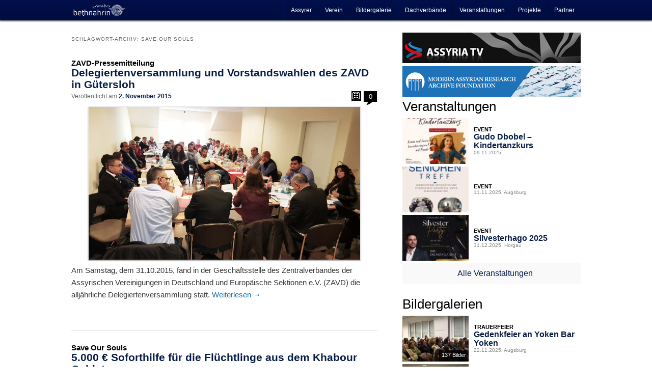

--- FILE ---
content_type: text/html; charset=UTF-8
request_url: https://bethnahrin.de/tag/save-our-souls/
body_size: 27860
content:

<!DOCTYPE html>
<!--[if IE 6]>
<html id="ie6" lang="de">
<![endif]-->
<!--[if IE 7]>
<html id="ie7" lang="de">
<![endif]-->
<!--[if IE 8]>
<html id="ie8" lang="de">
<![endif]-->
<!--[if !(IE 6) | !(IE 7) | !(IE 8)  ]><!-->
<html lang="de">
<!--<![endif]-->
<head>
<meta charset="UTF-8" />
<meta name="viewport" content="width=device-width" />
<title>Save Our Souls Archives - Bethnahrin</title>
<link rel="profile" href="http://gmpg.org/xfn/11" />
<link rel="stylesheet" type="text/css" media="all" href="https://bethnahrin.de/wp-content/themes/bethnahrin/style.css" />
<link rel="pingback" href="https://bethnahrin.de/xmlrpc.php" />
<!--[if lt IE 9]>
<script src="https://bethnahrin.de/wp-content/themes/twentyeleven/js/html5.js" type="text/javascript"></script>
<![endif]-->
<meta name='robots' content='noindex, follow' />

	<!-- This site is optimized with the Yoast SEO plugin v26.6 - https://yoast.com/wordpress/plugins/seo/ -->
	<meta property="og:locale" content="de_DE" />
	<meta property="og:type" content="article" />
	<meta property="og:title" content="Save Our Souls Archives - Bethnahrin" />
	<meta property="og:url" content="https://bethnahrin.de/tag/save-our-souls/" />
	<meta property="og:site_name" content="Bethnahrin" />
	<meta name="twitter:card" content="summary_large_image" />
	<meta name="twitter:site" content="@BethnahrinDE" />
	<script type="application/ld+json" class="yoast-schema-graph">{"@context":"https://schema.org","@graph":[{"@type":"CollectionPage","@id":"https://bethnahrin.de/tag/save-our-souls/","url":"https://bethnahrin.de/tag/save-our-souls/","name":"Save Our Souls Archives - Bethnahrin","isPartOf":{"@id":"https://bethnahrin.de/#website"},"primaryImageOfPage":{"@id":"https://bethnahrin.de/tag/save-our-souls/#primaryimage"},"image":{"@id":"https://bethnahrin.de/tag/save-our-souls/#primaryimage"},"thumbnailUrl":"https://bethnahrin.de/wp-content/uploads/2015/11/ZAVD-Delegiertenversammlung-Gütersloh-Sitzung.jpg","breadcrumb":{"@id":"https://bethnahrin.de/tag/save-our-souls/#breadcrumb"},"inLanguage":"de"},{"@type":"ImageObject","inLanguage":"de","@id":"https://bethnahrin.de/tag/save-our-souls/#primaryimage","url":"https://bethnahrin.de/wp-content/uploads/2015/11/ZAVD-Delegiertenversammlung-Gütersloh-Sitzung.jpg","contentUrl":"https://bethnahrin.de/wp-content/uploads/2015/11/ZAVD-Delegiertenversammlung-Gütersloh-Sitzung.jpg","width":1328,"height":747},{"@type":"BreadcrumbList","@id":"https://bethnahrin.de/tag/save-our-souls/#breadcrumb","itemListElement":[{"@type":"ListItem","position":1,"name":"Startseite","item":"https://bethnahrin.de/"},{"@type":"ListItem","position":2,"name":"Save Our Souls"}]},{"@type":"WebSite","@id":"https://bethnahrin.de/#website","url":"https://bethnahrin.de/","name":"Bethnahrin","description":"Assyrische Community und Newsportal","potentialAction":[{"@type":"SearchAction","target":{"@type":"EntryPoint","urlTemplate":"https://bethnahrin.de/?s={search_term_string}"},"query-input":{"@type":"PropertyValueSpecification","valueRequired":true,"valueName":"search_term_string"}}],"inLanguage":"de"}]}</script>
	<!-- / Yoast SEO plugin. -->


<link rel="alternate" type="application/rss+xml" title="Bethnahrin &raquo; Feed" href="https://bethnahrin.de/feed/" />
<link rel="alternate" type="application/rss+xml" title="Bethnahrin &raquo; Kommentar-Feed" href="https://bethnahrin.de/comments/feed/" />
<link rel="alternate" type="application/rss+xml" title="Bethnahrin &raquo; Save Our Souls Schlagwort-Feed" href="https://bethnahrin.de/tag/save-our-souls/feed/" />
<style id='wp-img-auto-sizes-contain-inline-css' type='text/css'>
img:is([sizes=auto i],[sizes^="auto," i]){contain-intrinsic-size:3000px 1500px}
/*# sourceURL=wp-img-auto-sizes-contain-inline-css */
</style>
<style id='wp-emoji-styles-inline-css' type='text/css'>

	img.wp-smiley, img.emoji {
		display: inline !important;
		border: none !important;
		box-shadow: none !important;
		height: 1em !important;
		width: 1em !important;
		margin: 0 0.07em !important;
		vertical-align: -0.1em !important;
		background: none !important;
		padding: 0 !important;
	}
/*# sourceURL=wp-emoji-styles-inline-css */
</style>
<link rel='stylesheet' id='apss-font-awesome-four-css' href='https://bethnahrin.de/wp-content/plugins/accesspress-social-share/css/font-awesome.min.css?ver=4.5.6' type='text/css' media='all' />
<link rel='stylesheet' id='apss-frontend-css-css' href='https://bethnahrin.de/wp-content/plugins/accesspress-social-share/css/frontend.css?ver=4.5.6' type='text/css' media='all' />
<link rel='stylesheet' id='apss-font-opensans-css' data-borlabs-font-blocker-href='//fonts.googleapis.com/css?family=Open+Sans&#038;ver=6.9' type='text/css' media='all' />
<link rel='stylesheet' id='photoswipe-css' href='https://bethnahrin.de/wp-content/plugins/boxers-and-swipers/photoswipe/photoswipe.css?ver=4.1.1' type='text/css' media='all' />
<link rel='stylesheet' id='egofactory-antispam-frontend-style-css' href='https://bethnahrin.de/wp-content/plugins/egofactory-antispam/build/frontend.css?ver=1.0.0' type='text/css' media='all' />
<link rel='stylesheet' id='events-manager-css' href='https://bethnahrin.de/wp-content/plugins/events-manager/includes/css/events_manager.css?ver=5.99912' type='text/css' media='all' />
<style id='responsive-menu-inline-css' type='text/css'>
/** This file is major component of this plugin so please don't try to edit here. */
#rmp_menu_trigger-12576 {
  width: 55px;
  height: 55px;
  position: fixed;
  top: 15px;
  border-radius: 5px;
  display: none;
  text-decoration: none;
  right: 5%;
  background: #000d3f;
  transition: transform 0.5s, background-color 0.5s;
}
#rmp_menu_trigger-12576:hover, #rmp_menu_trigger-12576:focus {
  background: #000d3f;
  text-decoration: unset;
}
#rmp_menu_trigger-12576.is-active {
  background: #000d3f;
}
#rmp_menu_trigger-12576 .rmp-trigger-box {
  width: 25px;
  color: #fff;
}
#rmp_menu_trigger-12576 .rmp-trigger-icon-active, #rmp_menu_trigger-12576 .rmp-trigger-text-open {
  display: none;
}
#rmp_menu_trigger-12576.is-active .rmp-trigger-icon-active, #rmp_menu_trigger-12576.is-active .rmp-trigger-text-open {
  display: inline;
}
#rmp_menu_trigger-12576.is-active .rmp-trigger-icon-inactive, #rmp_menu_trigger-12576.is-active .rmp-trigger-text {
  display: none;
}
#rmp_menu_trigger-12576 .rmp-trigger-label {
  color: #fff;
  pointer-events: none;
  line-height: 13px;
  font-family: inherit;
  font-size: 14px;
  display: inline;
  text-transform: inherit;
}
#rmp_menu_trigger-12576 .rmp-trigger-label.rmp-trigger-label-top {
  display: block;
  margin-bottom: 12px;
}
#rmp_menu_trigger-12576 .rmp-trigger-label.rmp-trigger-label-bottom {
  display: block;
  margin-top: 12px;
}
#rmp_menu_trigger-12576 .responsive-menu-pro-inner {
  display: block;
}
#rmp_menu_trigger-12576 .rmp-trigger-icon-inactive .rmp-font-icon {
  color: #fff;
}
#rmp_menu_trigger-12576 .responsive-menu-pro-inner, #rmp_menu_trigger-12576 .responsive-menu-pro-inner::before, #rmp_menu_trigger-12576 .responsive-menu-pro-inner::after {
  width: 25px;
  height: 3px;
  background-color: #fff;
  border-radius: 4px;
  position: absolute;
}
#rmp_menu_trigger-12576 .rmp-trigger-icon-active .rmp-font-icon {
  color: #fff;
}
#rmp_menu_trigger-12576.is-active .responsive-menu-pro-inner, #rmp_menu_trigger-12576.is-active .responsive-menu-pro-inner::before, #rmp_menu_trigger-12576.is-active .responsive-menu-pro-inner::after {
  background-color: #fff;
}
#rmp_menu_trigger-12576:hover .rmp-trigger-icon-inactive .rmp-font-icon {
  color: #fff;
}
#rmp_menu_trigger-12576:not(.is-active):hover .responsive-menu-pro-inner, #rmp_menu_trigger-12576:not(.is-active):hover .responsive-menu-pro-inner::before, #rmp_menu_trigger-12576:not(.is-active):hover .responsive-menu-pro-inner::after {
  background-color: #fff;
}
#rmp_menu_trigger-12576 .responsive-menu-pro-inner::before {
  top: 10px;
}
#rmp_menu_trigger-12576 .responsive-menu-pro-inner::after {
  bottom: 10px;
}
#rmp_menu_trigger-12576.is-active .responsive-menu-pro-inner::after {
  bottom: 0;
}
/* Hamburger menu styling */
@media screen and (max-width: 800px) {
  /** Menu Title Style */
  /** Menu Additional Content Style */
  #access {
    display: none !important;
  }
  #rmp_menu_trigger-12576 {
    display: block;
  }
  #rmp-container-12576 {
    position: fixed;
    top: 0;
    margin: 0;
    transition: transform 0.5s;
    overflow: auto;
    display: block;
    width: 75%;
    background-color: #000d3f;
    background-image: url("");
    height: 100%;
    left: 0;
    padding-top: 0px;
    padding-left: 0px;
    padding-bottom: 0px;
    padding-right: 0px;
  }
  #rmp-menu-wrap-12576 {
    padding-top: 0px;
    padding-left: 0px;
    padding-bottom: 0px;
    padding-right: 0px;
    background-color: #000d3f;
  }
  #rmp-menu-wrap-12576 .rmp-menu, #rmp-menu-wrap-12576 .rmp-submenu {
    width: 100%;
    box-sizing: border-box;
    margin: 0;
    padding: 0;
  }
  #rmp-menu-wrap-12576 .rmp-submenu-depth-1 .rmp-menu-item-link {
    padding-left: 10%;
  }
  #rmp-menu-wrap-12576 .rmp-submenu-depth-2 .rmp-menu-item-link {
    padding-left: 15%;
  }
  #rmp-menu-wrap-12576 .rmp-submenu-depth-3 .rmp-menu-item-link {
    padding-left: 20%;
  }
  #rmp-menu-wrap-12576 .rmp-submenu-depth-4 .rmp-menu-item-link {
    padding-left: 25%;
  }
  #rmp-menu-wrap-12576 .rmp-submenu.rmp-submenu-open {
    display: block;
  }
  #rmp-menu-wrap-12576 .rmp-menu-item {
    width: 100%;
    list-style: none;
    margin: 0;
  }
  #rmp-menu-wrap-12576 .rmp-menu-item-link {
    height: 40px;
    line-height: 40px;
    font-size: 13px;
    border-bottom: 1px solid #000d3f;
    font-family: inherit;
    color: #fff;
    text-align: left;
    background-color: #000d3f;
    font-weight: normal;
    letter-spacing: 0px;
    display: block;
    box-sizing: border-box;
    width: 100%;
    text-decoration: none;
    position: relative;
    overflow: hidden;
    transition: background-color 0.5s, border-color 0.5s, 0.5s;
    padding: 0 5%;
    padding-right: 50px;
  }
  #rmp-menu-wrap-12576 .rmp-menu-item-link:after, #rmp-menu-wrap-12576 .rmp-menu-item-link:before {
    display: none;
  }
  #rmp-menu-wrap-12576 .rmp-menu-item-link:hover, #rmp-menu-wrap-12576 .rmp-menu-item-link:focus {
    color: #fff;
    border-color: #000d3f;
    background-color: #002c5e;
  }
  #rmp-menu-wrap-12576 .rmp-menu-item-link:focus {
    outline: none;
    border-color: unset;
    box-shadow: unset;
  }
  #rmp-menu-wrap-12576 .rmp-menu-item-link .rmp-font-icon {
    height: 40px;
    line-height: 40px;
    margin-right: 10px;
    font-size: 13px;
  }
  #rmp-menu-wrap-12576 .rmp-menu-current-item .rmp-menu-item-link {
    color: #fff;
    border-color: #000d3f;
    background-color: #000d3f;
  }
  #rmp-menu-wrap-12576 .rmp-menu-current-item .rmp-menu-item-link:hover, #rmp-menu-wrap-12576 .rmp-menu-current-item .rmp-menu-item-link:focus {
    color: #fff;
    border-color: #002c5e;
    background-color: #002c5e;
  }
  #rmp-menu-wrap-12576 .rmp-menu-subarrow {
    position: absolute;
    top: 0;
    bottom: 0;
    text-align: center;
    overflow: hidden;
    background-size: cover;
    overflow: hidden;
    right: 0;
    border-left-style: solid;
    border-left-color: #000d3f;
    border-left-width: 1px;
    height: 40px;
    width: 40px;
    color: #fff;
    background-color: #000d3f;
  }
  #rmp-menu-wrap-12576 .rmp-menu-subarrow svg {
    fill: #fff;
  }
  #rmp-menu-wrap-12576 .rmp-menu-subarrow:hover {
    color: #fff;
    border-color: #002c5e;
    background-color: #002c5e;
  }
  #rmp-menu-wrap-12576 .rmp-menu-subarrow:hover svg {
    fill: #fff;
  }
  #rmp-menu-wrap-12576 .rmp-menu-subarrow .rmp-font-icon {
    margin-right: unset;
  }
  #rmp-menu-wrap-12576 .rmp-menu-subarrow * {
    vertical-align: middle;
    line-height: 40px;
  }
  #rmp-menu-wrap-12576 .rmp-menu-subarrow-active {
    display: block;
    background-size: cover;
    color: #fff;
    border-color: #000d3f;
    background-color: #000d3f;
  }
  #rmp-menu-wrap-12576 .rmp-menu-subarrow-active svg {
    fill: #fff;
  }
  #rmp-menu-wrap-12576 .rmp-menu-subarrow-active:hover {
    color: #fff;
    border-color: #002c5e;
    background-color: #002c5e;
  }
  #rmp-menu-wrap-12576 .rmp-menu-subarrow-active:hover svg {
    fill: #fff;
  }
  #rmp-menu-wrap-12576 .rmp-submenu {
    display: none;
  }
  #rmp-menu-wrap-12576 .rmp-submenu .rmp-menu-item-link {
    height: 40px;
    line-height: 40px;
    letter-spacing: 0px;
    font-size: 13px;
    border-bottom: 1px solid #000d3f;
    font-family: inherit;
    font-weight: normal;
    color: #fff;
    text-align: left;
    background-color: #000d3f;
  }
  #rmp-menu-wrap-12576 .rmp-submenu .rmp-menu-item-link:hover, #rmp-menu-wrap-12576 .rmp-submenu .rmp-menu-item-link:focus {
    color: #fff;
    border-color: #000d3f;
    background-color: #002c5e;
  }
  #rmp-menu-wrap-12576 .rmp-submenu .rmp-menu-current-item .rmp-menu-item-link {
    color: #fff;
    border-color: #000d3f;
    background-color: #000d3f;
  }
  #rmp-menu-wrap-12576 .rmp-submenu .rmp-menu-current-item .rmp-menu-item-link:hover, #rmp-menu-wrap-12576 .rmp-submenu .rmp-menu-current-item .rmp-menu-item-link:focus {
    color: #fff;
    border-color: #002c5e;
    background-color: #002c5e;
  }
  #rmp-menu-wrap-12576 .rmp-submenu .rmp-menu-subarrow {
    right: 0;
    border-right: unset;
    border-left-style: solid;
    border-left-color: #000d3f;
    border-left-width: 1px;
    height: 40px;
    line-height: 40px;
    width: 40px;
    color: #fff;
    background-color: #000d3f;
  }
  #rmp-menu-wrap-12576 .rmp-submenu .rmp-menu-subarrow:hover {
    color: #fff;
    border-color: #002c5e;
    background-color: #002c5e;
  }
  #rmp-menu-wrap-12576 .rmp-submenu .rmp-menu-subarrow-active {
    color: #fff;
    border-color: #000d3f;
    background-color: #000d3f;
  }
  #rmp-menu-wrap-12576 .rmp-submenu .rmp-menu-subarrow-active:hover {
    color: #fff;
    border-color: #002c5e;
    background-color: #002c5e;
  }
  #rmp-menu-wrap-12576 .rmp-menu-item-description {
    margin: 0;
    padding: 5px 5%;
    opacity: 0.8;
    color: #fff;
  }
  #rmp-search-box-12576 {
    display: block;
    padding-top: 0px;
    padding-left: 5%;
    padding-bottom: 0px;
    padding-right: 5%;
  }
  #rmp-search-box-12576 .rmp-search-form {
    margin: 0;
  }
  #rmp-search-box-12576 .rmp-search-box {
    background: #fff;
    border: 1px solid #dadada;
    color: #333;
    width: 100%;
    padding: 0 5%;
    border-radius: 30px;
    height: 45px;
    -webkit-appearance: none;
  }
  #rmp-search-box-12576 .rmp-search-box::placeholder {
    color: #C7C7CD;
  }
  #rmp-search-box-12576 .rmp-search-box:focus {
    background-color: #fff;
    outline: 2px solid #dadada;
    color: #333;
  }
  #rmp-menu-title-12576 {
    background-color: #000d3f;
    color: #fff;
    text-align: left;
    font-size: 13px;
    padding-top: 10%;
    padding-left: 5%;
    padding-bottom: 0%;
    padding-right: 5%;
    font-weight: 400;
    transition: background-color 0.5s, border-color 0.5s, color 0.5s;
  }
  #rmp-menu-title-12576:hover {
    background-color: #000d3f;
    color: #fff;
  }
  #rmp-menu-title-12576 > .rmp-menu-title-link {
    color: #fff;
    width: 100%;
    background-color: unset;
    text-decoration: none;
  }
  #rmp-menu-title-12576 > .rmp-menu-title-link:hover {
    color: #fff;
  }
  #rmp-menu-title-12576 .rmp-font-icon {
    font-size: 13px;
  }
  #rmp-menu-additional-content-12576 {
    padding-top: 0px;
    padding-left: 5%;
    padding-bottom: 0px;
    padding-right: 5%;
    color: #fff;
    text-align: center;
    font-size: 16px;
  }
}
/**
This file contents common styling of menus.
*/
.rmp-container {
  display: none;
  visibility: visible;
  padding: 0px 0px 0px 0px;
  z-index: 99998;
  transition: all 0.3s;
  /** Scrolling bar in menu setting box **/
}
.rmp-container.rmp-fade-top, .rmp-container.rmp-fade-left, .rmp-container.rmp-fade-right, .rmp-container.rmp-fade-bottom {
  display: none;
}
.rmp-container.rmp-slide-left, .rmp-container.rmp-push-left {
  transform: translateX(-100%);
  -ms-transform: translateX(-100%);
  -webkit-transform: translateX(-100%);
  -moz-transform: translateX(-100%);
}
.rmp-container.rmp-slide-left.rmp-menu-open, .rmp-container.rmp-push-left.rmp-menu-open {
  transform: translateX(0);
  -ms-transform: translateX(0);
  -webkit-transform: translateX(0);
  -moz-transform: translateX(0);
}
.rmp-container.rmp-slide-right, .rmp-container.rmp-push-right {
  transform: translateX(100%);
  -ms-transform: translateX(100%);
  -webkit-transform: translateX(100%);
  -moz-transform: translateX(100%);
}
.rmp-container.rmp-slide-right.rmp-menu-open, .rmp-container.rmp-push-right.rmp-menu-open {
  transform: translateX(0);
  -ms-transform: translateX(0);
  -webkit-transform: translateX(0);
  -moz-transform: translateX(0);
}
.rmp-container.rmp-slide-top, .rmp-container.rmp-push-top {
  transform: translateY(-100%);
  -ms-transform: translateY(-100%);
  -webkit-transform: translateY(-100%);
  -moz-transform: translateY(-100%);
}
.rmp-container.rmp-slide-top.rmp-menu-open, .rmp-container.rmp-push-top.rmp-menu-open {
  transform: translateY(0);
  -ms-transform: translateY(0);
  -webkit-transform: translateY(0);
  -moz-transform: translateY(0);
}
.rmp-container.rmp-slide-bottom, .rmp-container.rmp-push-bottom {
  transform: translateY(100%);
  -ms-transform: translateY(100%);
  -webkit-transform: translateY(100%);
  -moz-transform: translateY(100%);
}
.rmp-container.rmp-slide-bottom.rmp-menu-open, .rmp-container.rmp-push-bottom.rmp-menu-open {
  transform: translateX(0);
  -ms-transform: translateX(0);
  -webkit-transform: translateX(0);
  -moz-transform: translateX(0);
}
.rmp-container::-webkit-scrollbar {
  width: 0px;
}
.rmp-container ::-webkit-scrollbar-track {
  box-shadow: inset 0 0 5px transparent;
}
.rmp-container ::-webkit-scrollbar-thumb {
  background: transparent;
}
.rmp-container ::-webkit-scrollbar-thumb:hover {
  background: transparent;
}
.rmp-container .rmp-menu-wrap .rmp-menu {
  transition: none;
  border-radius: 0;
  box-shadow: none;
  background: none;
  border: 0;
  bottom: auto;
  box-sizing: border-box;
  clip: auto;
  color: #666;
  display: block;
  float: none;
  font-family: inherit;
  font-size: 14px;
  height: auto;
  left: auto;
  line-height: 1.7;
  list-style-type: none;
  margin: 0;
  min-height: auto;
  max-height: none;
  opacity: 1;
  outline: none;
  overflow: visible;
  padding: 0;
  position: relative;
  pointer-events: auto;
  right: auto;
  text-align: left;
  text-decoration: none;
  text-indent: 0;
  text-transform: none;
  transform: none;
  top: auto;
  visibility: inherit;
  width: auto;
  word-wrap: break-word;
  white-space: normal;
}
.rmp-container .rmp-menu-additional-content {
  display: block;
  word-break: break-word;
}
.rmp-container .rmp-menu-title {
  display: flex;
  flex-direction: column;
}
.rmp-container .rmp-menu-title .rmp-menu-title-image {
  max-width: 100%;
  margin-bottom: 15px;
  display: block;
  margin: auto;
  margin-bottom: 15px;
}
button.rmp_menu_trigger {
  z-index: 999999;
  overflow: hidden;
  outline: none;
  border: 0;
  display: none;
  margin: 0;
  transition: transform 0.5s, background-color 0.5s;
  padding: 0;
}
button.rmp_menu_trigger .responsive-menu-pro-inner::before, button.rmp_menu_trigger .responsive-menu-pro-inner::after {
  content: "";
  display: block;
}
button.rmp_menu_trigger .responsive-menu-pro-inner::before {
  top: 10px;
}
button.rmp_menu_trigger .responsive-menu-pro-inner::after {
  bottom: 10px;
}
button.rmp_menu_trigger .rmp-trigger-box {
  width: 40px;
  display: inline-block;
  position: relative;
  pointer-events: none;
  vertical-align: super;
}
/*  Menu Trigger Boring Animation */
.rmp-menu-trigger-boring .responsive-menu-pro-inner {
  transition-property: none;
}
.rmp-menu-trigger-boring .responsive-menu-pro-inner::after, .rmp-menu-trigger-boring .responsive-menu-pro-inner::before {
  transition-property: none;
}
.rmp-menu-trigger-boring.is-active .responsive-menu-pro-inner {
  transform: rotate(45deg);
}
.rmp-menu-trigger-boring.is-active .responsive-menu-pro-inner:before {
  top: 0;
  opacity: 0;
}
.rmp-menu-trigger-boring.is-active .responsive-menu-pro-inner:after {
  bottom: 0;
  transform: rotate(-90deg);
}

/*# sourceURL=responsive-menu-inline-css */
</style>
<link rel='stylesheet' id='dashicons-css' href='https://bethnahrin.de/wp-includes/css/dashicons.min.css?ver=6.9' type='text/css' media='all' />
<link rel='stylesheet' id='wp-polls-css' href='https://bethnahrin.de/wp-content/plugins/wp-polls/polls-css.css?ver=2.77.3' type='text/css' media='all' />
<style id='wp-polls-inline-css' type='text/css'>
.wp-polls .pollbar {
	margin: 1px;
	font-size: 6px;
	line-height: 8px;
	height: 8px;
	background: #d8e1eb;
	border: 1px solid #c8c8c8;
}

/*# sourceURL=wp-polls-inline-css */
</style>
<link rel='stylesheet' id='NextGEN-css' href='https://bethnahrin.de/wp-content/themes/bethnahrin/nggallery.css?ver=1.0.0' type='text/css' media='screen' />
<link rel='stylesheet' id='twentyeleven-block-style-css' href='https://bethnahrin.de/wp-content/themes/twentyeleven/blocks.css?ver=20240703' type='text/css' media='all' />
<link rel='stylesheet' id='borlabs-cookie-css' href='https://bethnahrin.de/wp-content/cache/borlabs-cookie/borlabs-cookie_1_de.css?ver=2.2.68-11' type='text/css' media='all' />
<script type="text/javascript" src="https://bethnahrin.de/wp-includes/js/jquery/jquery.min.js?ver=3.7.1" id="jquery-core-js"></script>
<script type="text/javascript" src="https://bethnahrin.de/wp-includes/js/jquery/jquery-migrate.min.js?ver=3.4.1" id="jquery-migrate-js"></script>
<script type="text/javascript" src="https://bethnahrin.de/wp-content/plugins/boxers-and-swipers/photoswipe/jquery.photoswipe.js?ver=4.1.1" id="photoswipe-js"></script>
<script type="text/javascript" id="photoswipe-jquery-js-extra">
/* <![CDATA[ */
var photoswipe_settings = {"bgOpacity":"1","captionArea":"true","shareButton":"true","fullScreenButton":"true","zoomButton":"true","preloaderButton":"true","tapToClose":null,"tapToToggleControls":"true","animationDuration":"333","maxSpreadZoom":"2","history":"true","infinitescroll":""};
//# sourceURL=photoswipe-jquery-js-extra
/* ]]> */
</script>
<script type="text/javascript" src="https://bethnahrin.de/wp-content/plugins/boxers-and-swipers/js/jquery.boxersandswipers.photoswipe.js?ver=1.00" id="photoswipe-jquery-js"></script>
<script type="text/javascript" src="https://bethnahrin.de/wp-includes/js/jquery/ui/core.min.js?ver=1.13.3" id="jquery-ui-core-js"></script>
<script type="text/javascript" src="https://bethnahrin.de/wp-includes/js/jquery/ui/mouse.min.js?ver=1.13.3" id="jquery-ui-mouse-js"></script>
<script type="text/javascript" src="https://bethnahrin.de/wp-includes/js/jquery/ui/sortable.min.js?ver=1.13.3" id="jquery-ui-sortable-js"></script>
<script type="text/javascript" src="https://bethnahrin.de/wp-includes/js/jquery/ui/datepicker.min.js?ver=1.13.3" id="jquery-ui-datepicker-js"></script>
<script type="text/javascript" id="jquery-ui-datepicker-js-after">
/* <![CDATA[ */
jQuery(function(jQuery){jQuery.datepicker.setDefaults({"closeText":"Schlie\u00dfen","currentText":"Heute","monthNames":["Januar","Februar","M\u00e4rz","April","Mai","Juni","Juli","August","September","Oktober","November","Dezember"],"monthNamesShort":["Jan.","Feb.","M\u00e4rz","Apr.","Mai","Juni","Juli","Aug.","Sep.","Okt.","Nov.","Dez."],"nextText":"Weiter","prevText":"Zur\u00fcck","dayNames":["Sonntag","Montag","Dienstag","Mittwoch","Donnerstag","Freitag","Samstag"],"dayNamesShort":["So.","Mo.","Di.","Mi.","Do.","Fr.","Sa."],"dayNamesMin":["S","M","D","M","D","F","S"],"dateFormat":"d. MM yy","firstDay":1,"isRTL":false});});
//# sourceURL=jquery-ui-datepicker-js-after
/* ]]> */
</script>
<script type="text/javascript" src="https://bethnahrin.de/wp-includes/js/jquery/ui/menu.min.js?ver=1.13.3" id="jquery-ui-menu-js"></script>
<script type="text/javascript" src="https://bethnahrin.de/wp-includes/js/dist/dom-ready.min.js?ver=f77871ff7694fffea381" id="wp-dom-ready-js"></script>
<script type="text/javascript" src="https://bethnahrin.de/wp-includes/js/dist/hooks.min.js?ver=dd5603f07f9220ed27f1" id="wp-hooks-js"></script>
<script type="text/javascript" src="https://bethnahrin.de/wp-includes/js/dist/i18n.min.js?ver=c26c3dc7bed366793375" id="wp-i18n-js"></script>
<script type="text/javascript" id="wp-i18n-js-after">
/* <![CDATA[ */
wp.i18n.setLocaleData( { 'text direction\u0004ltr': [ 'ltr' ] } );
//# sourceURL=wp-i18n-js-after
/* ]]> */
</script>
<script type="text/javascript" id="wp-a11y-js-translations">
/* <![CDATA[ */
( function( domain, translations ) {
	var localeData = translations.locale_data[ domain ] || translations.locale_data.messages;
	localeData[""].domain = domain;
	wp.i18n.setLocaleData( localeData, domain );
} )( "default", {"translation-revision-date":"2025-12-28 04:39:49+0000","generator":"GlotPress\/4.0.3","domain":"messages","locale_data":{"messages":{"":{"domain":"messages","plural-forms":"nplurals=2; plural=n != 1;","lang":"de"},"Notifications":["Benachrichtigungen"]}},"comment":{"reference":"wp-includes\/js\/dist\/a11y.js"}} );
//# sourceURL=wp-a11y-js-translations
/* ]]> */
</script>
<script type="text/javascript" src="https://bethnahrin.de/wp-includes/js/dist/a11y.min.js?ver=cb460b4676c94bd228ed" id="wp-a11y-js"></script>
<script type="text/javascript" src="https://bethnahrin.de/wp-includes/js/jquery/ui/autocomplete.min.js?ver=1.13.3" id="jquery-ui-autocomplete-js"></script>
<script type="text/javascript" src="https://bethnahrin.de/wp-includes/js/jquery/ui/resizable.min.js?ver=1.13.3" id="jquery-ui-resizable-js"></script>
<script type="text/javascript" src="https://bethnahrin.de/wp-includes/js/jquery/ui/draggable.min.js?ver=1.13.3" id="jquery-ui-draggable-js"></script>
<script type="text/javascript" src="https://bethnahrin.de/wp-includes/js/jquery/ui/controlgroup.min.js?ver=1.13.3" id="jquery-ui-controlgroup-js"></script>
<script type="text/javascript" src="https://bethnahrin.de/wp-includes/js/jquery/ui/checkboxradio.min.js?ver=1.13.3" id="jquery-ui-checkboxradio-js"></script>
<script type="text/javascript" src="https://bethnahrin.de/wp-includes/js/jquery/ui/button.min.js?ver=1.13.3" id="jquery-ui-button-js"></script>
<script type="text/javascript" src="https://bethnahrin.de/wp-includes/js/jquery/ui/dialog.min.js?ver=1.13.3" id="jquery-ui-dialog-js"></script>
<script type="text/javascript" id="events-manager-js-extra">
/* <![CDATA[ */
var EM = {"ajaxurl":"https://bethnahrin.de/wp-admin/admin-ajax.php","locationajaxurl":"https://bethnahrin.de/wp-admin/admin-ajax.php?action=locations_search","firstDay":"1","locale":"de","dateFormat":"dd.mm.yy","ui_css":"https://bethnahrin.de/wp-content/plugins/events-manager/includes/css/jquery-ui.min.css","show24hours":"1","is_ssl":"1","txt_search":"Suche","txt_searching":"Suche...","txt_loading":"Wird geladen..."};
//# sourceURL=events-manager-js-extra
/* ]]> */
</script>
<script type="text/javascript" src="https://bethnahrin.de/wp-content/plugins/events-manager/includes/js/events-manager.js?ver=5.99912" id="events-manager-js"></script>
<script type="text/javascript" id="rmp_menu_scripts-js-extra">
/* <![CDATA[ */
var rmp_menu = {"ajaxURL":"https://bethnahrin.de/wp-admin/admin-ajax.php","wp_nonce":"f6e1d1378f","menu":[{"menu_theme":null,"theme_type":"default","theme_location_menu":"","submenu_submenu_arrow_width":"40","submenu_submenu_arrow_width_unit":"px","submenu_submenu_arrow_height":"40","submenu_submenu_arrow_height_unit":"px","submenu_arrow_position":"right","submenu_sub_arrow_background_colour":"#000d3f","submenu_sub_arrow_background_hover_colour":"#002c5e","submenu_sub_arrow_background_colour_active":"#000d3f","submenu_sub_arrow_background_hover_colour_active":"#002c5e","submenu_sub_arrow_border_width":"1","submenu_sub_arrow_border_width_unit":"px","submenu_sub_arrow_border_colour":"#000d3f","submenu_sub_arrow_border_hover_colour":"#002c5e","submenu_sub_arrow_border_colour_active":"#000d3f","submenu_sub_arrow_border_hover_colour_active":"#002c5e","submenu_sub_arrow_shape_colour":"#fff","submenu_sub_arrow_shape_hover_colour":"#fff","submenu_sub_arrow_shape_colour_active":"#fff","submenu_sub_arrow_shape_hover_colour_active":"#fff","use_header_bar":"off","header_bar_items_order":"{\"logo\":\"on\",\"title\":\"on\",\"search\":\"on\",\"html content\":\"on\"}","header_bar_title":"","header_bar_html_content":"","header_bar_logo":"","header_bar_logo_link":"","header_bar_logo_width":null,"header_bar_logo_width_unit":"%","header_bar_logo_height":null,"header_bar_logo_height_unit":"%","header_bar_height":"80","header_bar_height_unit":"px","header_bar_padding":{"top":"0px","right":"5%","bottom":"0px","left":"5%"},"header_bar_font":"","header_bar_font_size":"14","header_bar_font_size_unit":"px","header_bar_text_color":"#ffffff","header_bar_background_color":"#ffffff","header_bar_breakpoint":"800","header_bar_position_type":"fixed","header_bar_adjust_page":null,"header_bar_scroll_enable":"off","header_bar_scroll_background_color":"#36bdf6","mobile_breakpoint":"600","tablet_breakpoint":"800","transition_speed":"0.5","sub_menu_speed":"0.2","show_menu_on_page_load":"","menu_disable_scrolling":"off","menu_overlay":"off","menu_overlay_colour":"rgba(0,0,0,0.7)","desktop_menu_width":"","desktop_menu_width_unit":"px","desktop_menu_positioning":"fixed","desktop_menu_side":"","desktop_menu_to_hide":"","use_current_theme_location":"off","mega_menu":{"225":"off","227":"off","229":"off","228":"off","226":"off"},"desktop_submenu_open_animation":"","desktop_submenu_open_animation_speed":"0ms","desktop_submenu_open_on_click":"","desktop_menu_hide_and_show":"","menu_name":"Default Menu","menu_to_use":"header","different_menu_for_mobile":"off","menu_to_use_in_mobile":"main-menu","use_mobile_menu":"on","use_tablet_menu":"on","use_desktop_menu":null,"menu_display_on":"all-pages","menu_to_hide":"#access","submenu_descriptions_on":"","custom_walker":"","menu_background_colour":"#000d3f","menu_depth":"5","smooth_scroll_on":"off","smooth_scroll_speed":"500","menu_font_icons":[],"menu_links_height":"40","menu_links_height_unit":"px","menu_links_line_height":"40","menu_links_line_height_unit":"px","menu_depth_0":"5","menu_depth_0_unit":"%","menu_font_size":"13","menu_font_size_unit":"px","menu_font":"","menu_font_weight":"normal","menu_text_alignment":"left","menu_text_letter_spacing":"","menu_word_wrap":"off","menu_link_colour":"#fff","menu_link_hover_colour":"#fff","menu_current_link_colour":"#fff","menu_current_link_hover_colour":"#fff","menu_item_background_colour":"#000d3f","menu_item_background_hover_colour":"#002c5e","menu_current_item_background_colour":"#000d3f","menu_current_item_background_hover_colour":"#002c5e","menu_border_width":"1","menu_border_width_unit":"px","menu_item_border_colour":"#000d3f","menu_item_border_colour_hover":"#000d3f","menu_current_item_border_colour":"#000d3f","menu_current_item_border_hover_colour":"#002c5e","submenu_links_height":"40","submenu_links_height_unit":"px","submenu_links_line_height":"40","submenu_links_line_height_unit":"px","menu_depth_side":"left","menu_depth_1":"10","menu_depth_1_unit":"%","menu_depth_2":"15","menu_depth_2_unit":"%","menu_depth_3":"20","menu_depth_3_unit":"%","menu_depth_4":"25","menu_depth_4_unit":"%","submenu_item_background_colour":"#000d3f","submenu_item_background_hover_colour":"#002c5e","submenu_current_item_background_colour":"#000d3f","submenu_current_item_background_hover_colour":"#002c5e","submenu_border_width":"1","submenu_border_width_unit":"px","submenu_item_border_colour":"#000d3f","submenu_item_border_colour_hover":"#000d3f","submenu_current_item_border_colour":"#000d3f","submenu_current_item_border_hover_colour":"#002c5e","submenu_font_size":"13","submenu_font_size_unit":"px","submenu_font":"","submenu_font_weight":"normal","submenu_text_letter_spacing":"","submenu_text_alignment":"left","submenu_link_colour":"#fff","submenu_link_hover_colour":"#fff","submenu_current_link_colour":"#fff","submenu_current_link_hover_colour":"#fff","inactive_arrow_shape":"\u25bc","active_arrow_shape":"\u25b2","inactive_arrow_font_icon":"","active_arrow_font_icon":"","inactive_arrow_image":"","active_arrow_image":"","submenu_arrow_width":"40","submenu_arrow_width_unit":"px","submenu_arrow_height":"40","submenu_arrow_height_unit":"px","arrow_position":"right","menu_sub_arrow_shape_colour":"#fff","menu_sub_arrow_shape_hover_colour":"#fff","menu_sub_arrow_shape_colour_active":"#fff","menu_sub_arrow_shape_hover_colour_active":"#fff","menu_sub_arrow_border_width":"1","menu_sub_arrow_border_width_unit":"px","menu_sub_arrow_border_colour":"#000d3f","menu_sub_arrow_border_hover_colour":"#002c5e","menu_sub_arrow_border_colour_active":"#000d3f","menu_sub_arrow_border_hover_colour_active":"#002c5e","menu_sub_arrow_background_colour":"#000d3f","menu_sub_arrow_background_hover_colour":"#002c5e","menu_sub_arrow_background_colour_active":"#000d3f","menu_sub_arrow_background_hover_colour_active":"#002c5e","fade_submenus":"off","fade_submenus_side":"left","fade_submenus_delay":"100","fade_submenus_speed":"500","use_slide_effect":"off","slide_effect_back_to_text":"Back","accordion_animation":"off","auto_expand_all_submenus":"off","auto_expand_current_submenus":"off","menu_item_click_to_trigger_submenu":"off","button_width":"55","button_width_unit":"px","button_height":"55","button_height_unit":"px","button_background_colour":"#000d3f","button_background_colour_hover":"#000d3f","button_background_colour_active":"#000d3f","toggle_button_border_radius":"5","button_transparent_background":"off","button_left_or_right":"right","button_position_type":"fixed","button_distance_from_side":"5","button_distance_from_side_unit":"%","button_top":"15","button_top_unit":"px","button_push_with_animation":"off","button_click_animation":"boring","button_line_margin":"5","button_line_margin_unit":"px","button_line_width":"25","button_line_width_unit":"px","button_line_height":"3","button_line_height_unit":"px","button_line_colour":"#fff","button_line_colour_hover":"#fff","button_line_colour_active":"#fff","button_font_icon":"","button_font_icon_when_clicked":"","button_image":"","button_image_when_clicked":"","button_title":"","button_title_open":null,"button_title_position":"left","menu_container_columns":"","button_font":"","button_font_size":"14","button_font_size_unit":"px","button_title_line_height":"13","button_title_line_height_unit":"px","button_text_colour":"#fff","button_trigger_type_click":"on","button_trigger_type_hover":"off","button_click_trigger":"#responsive-menu-button","items_order":{"title":"","menu":"on","search":"","additional content":""},"menu_title":"","menu_title_link":"","menu_title_link_location":"_self","menu_title_image":"","menu_title_font_icon":"","menu_title_section_padding":{"top":"10%","right":"5%","bottom":"0%","left":"5%"},"menu_title_background_colour":"#000d3f","menu_title_background_hover_colour":"#000d3f","menu_title_font_size":"13","menu_title_font_size_unit":"px","menu_title_alignment":"left","menu_title_font_weight":"400","menu_title_font_family":"","menu_title_colour":"#fff","menu_title_hover_colour":"#fff","menu_title_image_width":null,"menu_title_image_width_unit":"%","menu_title_image_height":null,"menu_title_image_height_unit":"px","menu_additional_content":"","menu_additional_section_padding":{"left":"5%","top":"0px","right":"5%","bottom":"0px"},"menu_additional_content_font_size":"16","menu_additional_content_font_size_unit":"px","menu_additional_content_alignment":"center","menu_additional_content_colour":"#fff","menu_search_box_text":"Search","menu_search_box_code":"","menu_search_section_padding":{"left":"5%","top":"0px","right":"5%","bottom":"0px"},"menu_search_box_height":"45","menu_search_box_height_unit":"px","menu_search_box_border_radius":"30","menu_search_box_text_colour":"#333","menu_search_box_background_colour":"#fff","menu_search_box_placeholder_colour":"#C7C7CD","menu_search_box_border_colour":"#dadada","menu_section_padding":{"top":"0px","right":"0px","bottom":"0px","left":"0px"},"menu_width":"75","menu_width_unit":"%","menu_maximum_width":"","menu_maximum_width_unit":"px","menu_minimum_width":"","menu_minimum_width_unit":"px","menu_auto_height":"off","menu_container_padding":{"top":"0px","right":"0px","bottom":"0px","left":"0px"},"menu_container_background_colour":"#000d3f","menu_background_image":"","animation_type":"slide","menu_appear_from":"left","animation_speed":"0.5","page_wrapper":"","menu_close_on_body_click":"off","menu_close_on_scroll":"off","menu_close_on_link_click":"off","enable_touch_gestures":"","active_arrow_font_icon_type":"font-awesome","active_arrow_image_alt":"","admin_theme":"light","breakpoint":"800","button_font_icon_type":"font-awesome","button_font_icon_when_clicked_type":"font-awesome","button_image_alt":"","button_image_alt_when_clicked":"","button_trigger_type":"click","custom_css":"","desktop_menu_options":"{}","excluded_pages":null,"external_files":"off","header_bar_logo_alt":"","hide_on_desktop":"off","hide_on_mobile":"off","inactive_arrow_font_icon_type":"font-awesome","inactive_arrow_image_alt":"","keyboard_shortcut_close_menu":"27,37","keyboard_shortcut_open_menu":"32,39","menu_adjust_for_wp_admin_bar":"off","menu_depth_5":"30","menu_depth_5_unit":"%","menu_title_font_icon_type":"font-awesome","menu_title_image_alt":"","minify_scripts":"off","mobile_only":"off","remove_bootstrap":"","remove_fontawesome":"","scripts_in_footer":"off","shortcode":"off","single_menu_font":"","single_menu_font_size":"14","single_menu_font_size_unit":"px","single_menu_height":"80","single_menu_height_unit":"px","single_menu_item_background_colour":"#ffffff","single_menu_item_background_colour_hover":"#ffffff","single_menu_item_link_colour":"#ffffff","single_menu_item_link_colour_hover":"#ffffff","single_menu_item_submenu_background_colour":"#ffffff","single_menu_item_submenu_background_colour_hover":"#ffffff","single_menu_item_submenu_link_colour":"#ffffff","single_menu_item_submenu_link_colour_hover":"#ffffff","single_menu_line_height":"80","single_menu_line_height_unit":"px","single_menu_submenu_font":"","single_menu_submenu_font_size":"12","single_menu_submenu_font_size_unit":"px","single_menu_submenu_height":"40","single_menu_submenu_height_unit":"px","single_menu_submenu_line_height":"40","single_menu_submenu_line_height_unit":"px","menu_title_padding":{"left":"5%","top":"0px","right":"5%","bottom":"0px"},"menu_id":12576,"active_toggle_contents":"\u25b2","inactive_toggle_contents":"\u25bc"}]};
//# sourceURL=rmp_menu_scripts-js-extra
/* ]]> */
</script>
<script type="text/javascript" src="https://bethnahrin.de/wp-content/plugins/responsive-menu/v4.0.0/assets/js/rmp-menu.js?ver=4.6.0" id="rmp_menu_scripts-js"></script>
<script type="text/javascript" src="https://bethnahrin.de/wp-content/plugins/nextgen-gallery/js/jquery.cycle.all.min.js?ver=2.9995" id="jquery-cycle-js"></script>
<script type="text/javascript" src="https://bethnahrin.de/wp-content/plugins/nextgen-gallery/js/ngg.slideshow.min.js?ver=1.06" id="ngg-slideshow-js"></script>
<link rel="https://api.w.org/" href="https://bethnahrin.de/wp-json/" /><link rel="alternate" title="JSON" type="application/json" href="https://bethnahrin.de/wp-json/wp/v2/tags/6236" /><link rel="EditURI" type="application/rsd+xml" title="RSD" href="https://bethnahrin.de/xmlrpc.php?rsd" />
<link rel="stylesheet" type="text/css" href="https://bethnahrin.de/wp-content/plugins/nextgen-gallery-preview/style.css"><link rel="stylesheet" type="text/css" href="https://bethnahrin.de/wp-content/plugins/nextgen-gallery-sidebar-widget/style.css"><!-- <meta name="NextGEN" version="1.9.13" /> -->
<link rel="stylesheet" href="https://bethnahrin.de/wp-content/plugins/videojs-pro/video-js/video-js.css" type="text/css" media="screen" title="Video JS" charset="utf-8">
<link rel="stylesheet" href="https://bethnahrin.de/wp-content/plugins/videojs-pro/video-js/skins/vim.css">
<script src="https://bethnahrin.de/wp-content/plugins/videojs-pro/video-js/video.js" type="text/javascript" charset="utf-8"></script>
<script type="text/javascript" charset="utf-8">
  VideoJS.setupAllWhenReady();
</script>
<script type="text/javascript" src="https://bethnahrin.de/wp-content/plugins/videojs-pro/flowplayer/flowplayer-3.2.6.min.js"></script>
<link rel="icon" href="https://bethnahrin.de/wp-content/uploads/2015/08/cropped-Bethnahrin-Icon-32x32.png" sizes="32x32" />
<link rel="icon" href="https://bethnahrin.de/wp-content/uploads/2015/08/cropped-Bethnahrin-Icon-192x192.png" sizes="192x192" />
<link rel="apple-touch-icon" href="https://bethnahrin.de/wp-content/uploads/2015/08/cropped-Bethnahrin-Icon-180x180.png" />
<meta name="msapplication-TileImage" content="https://bethnahrin.de/wp-content/uploads/2015/08/cropped-Bethnahrin-Icon-270x270.png" />
</head>

<body class="archive tag tag-save-our-souls tag-6236 wp-embed-responsive wp-theme-twentyeleven wp-child-theme-bethnahrin two-column right-sidebar">
<header id="branding" role="banner">
	<div id="branding-content">
				<a id="logo" href="https://bethnahrin.de/" title="Bethnahrin" rel="home"><img src="https://bethnahrin.de/wp-content/themes/bethnahrin/images/logo.png" /></a>
			<nav id="access" role="navigation">
				<h3 class="assistive-text">Hauptmenü</h3>
								<div class="skip-link"><a class="assistive-text" href="#content" title="Zum primären Inhalt springen">Zum primären Inhalt springen</a></div>
				<div class="skip-link"><a class="assistive-text" href="#secondary" title="Zum sekundären Inhalt springen">Zum sekundären Inhalt springen</a></div>
								<div class="menu-header-container"><ul id="menu-header" class="menu"><li id="menu-item-789" class="menu-item menu-item-type-post_type menu-item-object-page menu-item-has-children menu-item-789"><a href="https://bethnahrin.de/assyrer/">Assyrer</a>
<ul class="sub-menu">
	<li id="menu-item-799" class="menu-item menu-item-type-post_type menu-item-object-page menu-item-799"><a href="https://bethnahrin.de/assyrer/kultur/">Kultur</a></li>
	<li id="menu-item-798" class="menu-item menu-item-type-post_type menu-item-object-page menu-item-798"><a href="https://bethnahrin.de/assyrer/sprache/">Sprache</a></li>
	<li id="menu-item-845" class="menu-item menu-item-type-post_type menu-item-object-page menu-item-845"><a href="https://bethnahrin.de/assyrer/religion/">Religion</a></li>
	<li id="menu-item-844" class="menu-item menu-item-type-post_type menu-item-object-page menu-item-844"><a href="https://bethnahrin.de/assyrer/assyrische-bevoelkerung-weltweit/">Assyrische Bevölkerung weltweit</a></li>
	<li id="menu-item-1231" class="menu-item menu-item-type-post_type menu-item-object-page menu-item-1231"><a href="https://bethnahrin.de/assyrer/nationalbewusstsein-die-politische-situation-der-assyrer/">Nationalbewusstsein – Die politische Situation der Assyrer</a></li>
	<li id="menu-item-1232" class="menu-item menu-item-type-post_type menu-item-object-page menu-item-1232"><a href="https://bethnahrin.de/assyrer/assyrische-koenigsliste/">Assyrische Königsliste</a></li>
	<li id="menu-item-1233" class="menu-item menu-item-type-post_type menu-item-object-page menu-item-1233"><a href="https://bethnahrin.de/assyrer/voelkermord-an-den-assyrern/">Völkermord an den Assyrern</a></li>
	<li id="menu-item-1234" class="menu-item menu-item-type-post_type menu-item-object-page menu-item-1234"><a href="https://bethnahrin.de/assyrer/christianisierung/">Christianisierung</a></li>
	<li id="menu-item-1235" class="menu-item menu-item-type-post_type menu-item-object-page menu-item-1235"><a href="https://bethnahrin.de/assyrer/niedergang-der-reiches-fortbestand-der-assyrer/">Niedergang der Reiches – Fortbestand der Assyrer</a></li>
	<li id="menu-item-1236" class="menu-item menu-item-type-post_type menu-item-object-page menu-item-1236"><a href="https://bethnahrin.de/assyrer/kulturen-mesopotamiens-sumerer-akkader-babylonier-assyrer/">Kulturen Mesopotamiens: Sumerer – Akkader – Babylonier – Assyrer</a></li>
	<li id="menu-item-1237" class="menu-item menu-item-type-post_type menu-item-object-page menu-item-1237"><a href="https://bethnahrin.de/assyrer/mesopotamien-die-wiege-der-zivilisation/">Mesopotamien – Die Wiege der Zivilisation</a></li>
</ul>
</li>
<li id="menu-item-1230" class="menu-item menu-item-type-post_type menu-item-object-page menu-item-has-children menu-item-1230"><a href="https://bethnahrin.de/verein/">Verein</a>
<ul class="sub-menu">
	<li id="menu-item-1892" class="menu-item menu-item-type-post_type menu-item-object-page menu-item-1892"><a href="https://bethnahrin.de/verein/assyrer-in-augsburg/">Assyrer in Augsburg</a></li>
	<li id="menu-item-1893" class="menu-item menu-item-type-post_type menu-item-object-page menu-item-1893"><a href="https://bethnahrin.de/verein/gruendung/">Gründung</a></li>
	<li id="menu-item-1916" class="menu-item menu-item-type-post_type menu-item-object-page menu-item-1916"><a href="https://bethnahrin.de/verein/vorstand/">Vorstand</a></li>
	<li id="menu-item-1917" class="menu-item menu-item-type-post_type menu-item-object-page menu-item-1917"><a href="https://bethnahrin.de/verein/webteam/">Webteam</a></li>
	<li id="menu-item-1918" class="menu-item menu-item-type-post_type menu-item-object-page menu-item-1918"><a href="https://bethnahrin.de/verein/frauengruppe/">Frauengruppe</a></li>
	<li id="menu-item-1919" class="menu-item menu-item-type-post_type menu-item-object-page menu-item-1919"><a href="https://bethnahrin.de/verein/jugendgruppe/">Jugendgruppe</a></li>
	<li id="menu-item-1920" class="menu-item menu-item-type-post_type menu-item-object-page menu-item-1920"><a href="https://bethnahrin.de/verein/theatergruppe/">Theatergruppe</a></li>
	<li id="menu-item-1921" class="menu-item menu-item-type-post_type menu-item-object-page menu-item-1921"><a href="https://bethnahrin.de/verein/folkloregruppe/">Folkloregruppe</a></li>
	<li id="menu-item-1922" class="menu-item menu-item-type-post_type menu-item-object-page menu-item-1922"><a href="https://bethnahrin.de/verein/mutter-kind-gruppe/">Mutter-Kind-Gruppe</a></li>
	<li id="menu-item-1923" class="menu-item menu-item-type-post_type menu-item-object-page menu-item-1923"><a href="https://bethnahrin.de/verein/fussballmannschaft/">Fußballmannschaft</a></li>
	<li id="menu-item-13425" class="menu-item menu-item-type-post_type menu-item-object-page menu-item-13425"><a href="https://bethnahrin.de/verein/sportaktivitaeten/">Sportaktivitäten</a></li>
	<li id="menu-item-1924" class="menu-item menu-item-type-post_type menu-item-object-page menu-item-1924"><a href="https://bethnahrin.de/verein/mitgliedschaft/">Mitgliedschaft</a></li>
	<li id="menu-item-10276" class="menu-item menu-item-type-post_type menu-item-object-page menu-item-10276"><a href="https://bethnahrin.de/verein/spenden/">Spenden</a></li>
	<li id="menu-item-1925" class="menu-item menu-item-type-post_type menu-item-object-page menu-item-1925"><a href="https://bethnahrin.de/verein/satzung/">Satzung</a></li>
	<li id="menu-item-11145" class="menu-item menu-item-type-post_type menu-item-object-page menu-item-11145"><a href="https://bethnahrin.de/verein/agb/">AGB</a></li>
</ul>
</li>
<li id="menu-item-1548" class="menu-item menu-item-type-post_type menu-item-object-page menu-item-has-children menu-item-1548"><a href="https://bethnahrin.de/bildergalerie/">Bildergalerie</a>
<ul class="sub-menu">
	<li id="menu-item-13518" class="menu-item menu-item-type-post_type menu-item-object-page menu-item-13518"><a href="https://bethnahrin.de/bildergalerie/archiv-2025/">Archiv 2025</a></li>
	<li id="menu-item-13401" class="menu-item menu-item-type-post_type menu-item-object-page menu-item-13401"><a href="https://bethnahrin.de/bildergalerie/archiv-2024/">Archiv 2024</a></li>
	<li id="menu-item-13391" class="menu-item menu-item-type-post_type menu-item-object-page menu-item-13391"><a href="https://bethnahrin.de/bildergalerie/archiv-2023/">Archiv 2023</a></li>
	<li id="menu-item-13070" class="menu-item menu-item-type-post_type menu-item-object-page menu-item-13070"><a href="https://bethnahrin.de/bildergalerie/archiv-2022/">Archiv 2022</a></li>
	<li id="menu-item-12853" class="menu-item menu-item-type-post_type menu-item-object-page menu-item-12853"><a href="https://bethnahrin.de/bildergalerie/archiv-2021/">Archiv 2021</a></li>
	<li id="menu-item-12549" class="menu-item menu-item-type-post_type menu-item-object-page menu-item-12549"><a href="https://bethnahrin.de/bildergalerie/archiv-2019/">Archiv 2019</a></li>
	<li id="menu-item-11941" class="menu-item menu-item-type-post_type menu-item-object-page menu-item-11941"><a href="https://bethnahrin.de/bildergalerie/archiv-2018/">Archiv 2018</a></li>
	<li id="menu-item-11405" class="menu-item menu-item-type-post_type menu-item-object-page menu-item-11405"><a href="https://bethnahrin.de/bildergalerie/archiv-2017/">Archiv 2017</a></li>
	<li id="menu-item-10764" class="menu-item menu-item-type-post_type menu-item-object-page menu-item-10764"><a href="https://bethnahrin.de/bildergalerie/archiv-2016/">Archiv 2016</a></li>
	<li id="menu-item-10094" class="menu-item menu-item-type-post_type menu-item-object-page menu-item-10094"><a href="https://bethnahrin.de/bildergalerie/archiv-2015/">Archiv 2015</a></li>
	<li id="menu-item-9687" class="menu-item menu-item-type-post_type menu-item-object-page menu-item-9687"><a href="https://bethnahrin.de/bildergalerie/archiv-2014/">Archiv 2014</a></li>
	<li id="menu-item-8306" class="menu-item menu-item-type-post_type menu-item-object-page menu-item-8306"><a href="https://bethnahrin.de/bildergalerie/archiv-2013/">Archiv 2013</a></li>
	<li id="menu-item-5545" class="menu-item menu-item-type-post_type menu-item-object-page menu-item-5545"><a href="https://bethnahrin.de/bildergalerie/archiv-2012/">Archiv 2012</a></li>
	<li id="menu-item-1865" class="menu-item menu-item-type-post_type menu-item-object-page menu-item-1865"><a href="https://bethnahrin.de/bildergalerie/archiv-2011/">Archiv 2011</a></li>
	<li id="menu-item-1866" class="menu-item menu-item-type-post_type menu-item-object-page menu-item-1866"><a href="https://bethnahrin.de/bildergalerie/archiv-2010/">Archiv 2010</a></li>
	<li id="menu-item-1867" class="menu-item menu-item-type-post_type menu-item-object-page menu-item-1867"><a href="https://bethnahrin.de/bildergalerie/archiv-2009/">Archiv 2009</a></li>
	<li id="menu-item-1868" class="menu-item menu-item-type-post_type menu-item-object-page menu-item-1868"><a href="https://bethnahrin.de/bildergalerie/archiv-2008/">Archiv 2008</a></li>
	<li id="menu-item-1869" class="menu-item menu-item-type-post_type menu-item-object-page menu-item-1869"><a href="https://bethnahrin.de/bildergalerie/archiv-2007/">Archiv 2007</a></li>
	<li id="menu-item-1870" class="menu-item menu-item-type-post_type menu-item-object-page menu-item-1870"><a href="https://bethnahrin.de/bildergalerie/archiv-2006/">Archiv 2006</a></li>
	<li id="menu-item-1871" class="menu-item menu-item-type-post_type menu-item-object-page menu-item-1871"><a href="https://bethnahrin.de/bildergalerie/archiv-2005/">Archiv 2005</a></li>
	<li id="menu-item-1872" class="menu-item menu-item-type-post_type menu-item-object-page menu-item-1872"><a href="https://bethnahrin.de/bildergalerie/archiv-2004/">Archiv 2004</a></li>
	<li id="menu-item-1873" class="menu-item menu-item-type-post_type menu-item-object-page menu-item-1873"><a href="https://bethnahrin.de/bildergalerie/archiv-2003/">Archiv 2003</a></li>
	<li id="menu-item-1874" class="menu-item menu-item-type-post_type menu-item-object-page menu-item-1874"><a href="https://bethnahrin.de/bildergalerie/archiv-2002/">Archiv 2002</a></li>
	<li id="menu-item-1875" class="menu-item menu-item-type-post_type menu-item-object-page menu-item-1875"><a href="https://bethnahrin.de/bildergalerie/archiv-2001/">Archiv 2001</a></li>
</ul>
</li>
<li id="menu-item-1945" class="menu-item menu-item-type-post_type menu-item-object-page menu-item-has-children menu-item-1945"><a href="https://bethnahrin.de/dachverbaende/">Dachverbände</a>
<ul class="sub-menu">
	<li id="menu-item-1951" class="menu-item menu-item-type-post_type menu-item-object-page menu-item-1951"><a href="https://bethnahrin.de/dachverbaende/ajm/">AJM</a></li>
	<li id="menu-item-1950" class="menu-item menu-item-type-post_type menu-item-object-page menu-item-1950"><a href="https://bethnahrin.de/dachverbaende/zavd/">ZAVD</a></li>
</ul>
</li>
<li id="menu-item-2030" class="menu-item menu-item-type-post_type menu-item-object-page menu-item-2030"><a href="https://bethnahrin.de/assyrer/nationalbewusstsein-die-politische-situation-der-assyrer/veranstaltungen/">Veranstaltungen</a></li>
<li id="menu-item-2068" class="menu-item menu-item-type-post_type menu-item-object-page menu-item-has-children menu-item-2068"><a href="https://bethnahrin.de/projekte/">Projekte</a>
<ul class="sub-menu">
	<li id="menu-item-2079" class="menu-item menu-item-type-post_type menu-item-object-page menu-item-2079"><a href="https://bethnahrin.de/projekte/interkulturelle-akademie/">Interkulturelle Akademie</a></li>
	<li id="menu-item-10714" class="menu-item menu-item-type-post_type menu-item-object-page menu-item-10714"><a href="https://bethnahrin.de/projekte/patenschaftsprojekt/">Patenschaftsprojekt</a></li>
	<li id="menu-item-10715" class="menu-item menu-item-type-post_type menu-item-object-page menu-item-10715"><a href="https://bethnahrin.de/projekte/integration-durch-sport-dosb/">Integration durch Sport DOSB</a></li>
	<li id="menu-item-11198" class="menu-item menu-item-type-post_type menu-item-object-page menu-item-11198"><a href="https://bethnahrin.de/projekte/dolmetscherpool-babel/">Dolmetscherpool Babel</a></li>
	<li id="menu-item-12064" class="menu-item menu-item-type-post_type menu-item-object-page menu-item-12064"><a href="https://bethnahrin.de/projekte/get-aktiv/">GeT AKTIV</a></li>
</ul>
</li>
<li id="menu-item-2806" class="menu-item menu-item-type-post_type menu-item-object-page menu-item-has-children menu-item-2806"><a href="https://bethnahrin.de/partner/">Partner</a>
<ul class="sub-menu">
	<li id="menu-item-2812" class="menu-item menu-item-type-post_type menu-item-object-page menu-item-2812"><a href="https://bethnahrin.de/partner/assyriska-ff/">Assyriska FF</a></li>
	<li id="menu-item-3067" class="menu-item menu-item-type-post_type menu-item-object-page menu-item-3067"><a href="https://bethnahrin.de/partner/nemo-augsburg/">NeMO Augsburg</a></li>
</ul>
</li>
</ul></div>			</nav><!-- #access -->
	</div>
</header><!-- #branding -->


<div id="page" class="hfeed">
	<div id="main">
	

		<section id="primary">
			<div id="content" role="main">

			
				<header class="page-header">
					<h1 class="page-title">
					Schlagwort-Archiv: <span>Save Our Souls</span>					</h1>

									</header>

				
				
					
	<article id="post-9917" class="post-9917 post type-post status-publish format-standard has-post-thumbnail hentry category-ajm category-zavd tag-assyrischer-jugendverband-mitteleuropa-e-v tag-aziz-yousef tag-bayern tag-berlin tag-delegiertenversammlung tag-guetersloh tag-hessen tag-johann-roumee tag-ninos-ego tag-nuri-guenduez tag-sabo-akguel tag-save-our-souls tag-sos tag-vorstand post_types-event">
		<header class="entry-header">
						<h2 class="entry-second-title">ZAVD-Pressemitteilung</h2>
			<h1 class="entry-title"><a href="https://bethnahrin.de/2015/11/02/delegiertenversammlung-und-vorstandswahlen-des-zavd-in-guetersloh/" title="Permalink zu Delegiertenversammlung und Vorstandswahlen des ZAVD in Gütersloh" rel="bookmark">Delegiertenversammlung und Vorstandswahlen des ZAVD in Gütersloh</a></h1>
			
			<div class="entry-meta">
							<span class="sep">Veröffentlicht am </span><a href="https://bethnahrin.de/2015/11/02/delegiertenversammlung-und-vorstandswahlen-des-zavd-in-guetersloh/" title="23:36" rel="bookmark"><time class="entry-date" datetime="2015-11-02T23:36:21+01:00">2. November 2015</time></a><span class="by-author"> <span class="sep"> von </span> <span class="author vcard"><a class="url fn n" href="https://bethnahrin.de/author/webteam/" title="Alle Beiträge von Webteam anzeigen" rel="author">Webteam</a></span></span>			
				<div class="post-types">
													<a href="https://bethnahrin.de/type/event/" title="Veranstaltung" class="post-types-icon post-types-event"></a>
				
								<div class="comments-link">
					<a href="https://bethnahrin.de/2015/11/02/delegiertenversammlung-und-vorstandswahlen-des-zavd-in-guetersloh/#respond">0</a>				</div>
								</div>
			</div><!-- .entry-meta -->

							<a href="https://bethnahrin.de/2015/11/02/delegiertenversammlung-und-vorstandswahlen-des-zavd-in-guetersloh/" title="Delegiertenversammlung und Vorstandswahlen des ZAVD in Gütersloh" >
				<img width="533" height="300" src="https://bethnahrin.de/wp-content/uploads/2015/11/ZAVD-Delegiertenversammlung-Gütersloh-Sitzung.jpg" class="post-thumbnail wp-post-image" alt="" decoding="async" fetchpriority="high" srcset="https://bethnahrin.de/wp-content/uploads/2015/11/ZAVD-Delegiertenversammlung-Gütersloh-Sitzung.jpg 1328w, https://bethnahrin.de/wp-content/uploads/2015/11/ZAVD-Delegiertenversammlung-Gütersloh-Sitzung-300x169.jpg 300w, https://bethnahrin.de/wp-content/uploads/2015/11/ZAVD-Delegiertenversammlung-Gütersloh-Sitzung-1024x576.jpg 1024w, https://bethnahrin.de/wp-content/uploads/2015/11/ZAVD-Delegiertenversammlung-Gütersloh-Sitzung-500x281.jpg 500w" sizes="(max-width: 533px) 100vw, 533px" />				</a>
					</header><!-- .entry-header -->

				<div class="entry-content">
			<p>Am Samstag, dem 31.10.2015, fand in der Geschäftsstelle des Zentralverbandes der Assyrischen Vereinigungen in Deutschland und Europäische Sektionen e.V. (ZAVD) die alljährliche Delegiertenversammlung statt. <a href="https://bethnahrin.de/2015/11/02/delegiertenversammlung-und-vorstandswahlen-des-zavd-in-guetersloh/">Weiterlesen <span class="meta-nav">&rarr;</span></a></p>
					</div><!-- .entry-content -->
		
		<footer class="entry-meta">
					</footer><!-- #entry-meta -->
	</article><!-- #post-9917 -->

				
					
	<article id="post-9688" class="post-9688 post type-post status-publish format-standard has-post-thumbnail hentry category-assyrer-in-der-heimat category-christenverfolgung category-irak category-syrien tag-al-khabour tag-fluechtlinge tag-khabour tag-save-our-souls tag-sms tag-soforthilfe tag-sos tag-spende tag-spendenkonto tag-ueberweisung">
		<header class="entry-header">
						<h2 class="entry-second-title">Save Our Souls</h2>
			<h1 class="entry-title"><a href="https://bethnahrin.de/2015/03/06/5000-e-soforthilfe-fuer-die-fluechtlinge-aus-dem-khabour-gebiet/" title="Permalink zu 5.000 € Soforthilfe für die Flüchtlinge aus dem Khabour Gebiet" rel="bookmark">5.000 € Soforthilfe für die Flüchtlinge aus dem Khabour Gebiet</a></h1>
			
			<div class="entry-meta">
							<span class="sep">Veröffentlicht am </span><a href="https://bethnahrin.de/2015/03/06/5000-e-soforthilfe-fuer-die-fluechtlinge-aus-dem-khabour-gebiet/" title="11:07" rel="bookmark"><time class="entry-date" datetime="2015-03-06T11:07:43+01:00">6. März 2015</time></a><span class="by-author"> <span class="sep"> von </span> <span class="author vcard"><a class="url fn n" href="https://bethnahrin.de/author/webteam/" title="Alle Beiträge von Webteam anzeigen" rel="author">Webteam</a></span></span>			
				<div class="post-types">
								
								<div class="comments-link">
					<a href="https://bethnahrin.de/2015/03/06/5000-e-soforthilfe-fuer-die-fluechtlinge-aus-dem-khabour-gebiet/#respond">0</a>				</div>
								</div>
			</div><!-- .entry-meta -->

							<a href="https://bethnahrin.de/2015/03/06/5000-e-soforthilfe-fuer-die-fluechtlinge-aus-dem-khabour-gebiet/" title="5.000 € Soforthilfe für die Flüchtlinge aus dem Khabour Gebiet" >
				<img width="580" height="300" src="https://bethnahrin.de/wp-content/uploads/2015/03/Save-Our-Souls-Banner.jpg" class="post-thumbnail wp-post-image" alt="" decoding="async" srcset="https://bethnahrin.de/wp-content/uploads/2015/03/Save-Our-Souls-Banner.jpg 1426w, https://bethnahrin.de/wp-content/uploads/2015/03/Save-Our-Souls-Banner-300x155.jpg 300w, https://bethnahrin.de/wp-content/uploads/2015/03/Save-Our-Souls-Banner-1024x530.jpg 1024w, https://bethnahrin.de/wp-content/uploads/2015/03/Save-Our-Souls-Banner-500x259.jpg 500w" sizes="(max-width: 580px) 100vw, 580px" />				</a>
					</header><!-- .entry-header -->

				<div class="entry-content">
			<p>Save Our Souls konnte aufgrund der gesammelten Spenden 5.000 € Soforthilfe für die Flüchtlinge im Khabour-Gebiet zur Verfügung stellen. Die Soforthilfe wird dem sogenannten “Mutwa Amaya d’Matwatet Khabour” (z.dt. Volksrat der Khabour-Dörfer) zur Verfügung gestellt und hauptsächlich für die medizinische Versorgung eingesetzt. <a href="https://bethnahrin.de/2015/03/06/5000-e-soforthilfe-fuer-die-fluechtlinge-aus-dem-khabour-gebiet/">Weiterlesen <span class="meta-nav">&rarr;</span></a></p>
					</div><!-- .entry-content -->
		
		<footer class="entry-meta">
					</footer><!-- #entry-meta -->
	</article><!-- #post-9688 -->

				
					
	<article id="post-9506" class="post-9506 post type-post status-publish format-standard has-post-thumbnail hentry category-adm category-assyrer-in-der-heimat category-heimat category-zavd tag-assyrian-aid-society tag-assyrian-democratic-movement tag-delegation tag-mor-nicodemus-david-sharaf tag-mosul tag-save-our-souls tag-zentralverband-der-assyrischen-vereinigungen-in-deutschland-und-europaeische-sektionen-e-v">
		<header class="entry-header">
						<h2 class="entry-second-title">ZAVD im Irak</h2>
			<h1 class="entry-title"><a href="https://bethnahrin.de/2014/12/12/deutsche-regierung-und-gesellschaft-sollen-direkte-fluechtlingsarbeit-vor-ort-unterstuetzen/" title="Permalink zu Deutsche Regierung und Gesellschaft sollen direkte Flüchtlingsarbeit vor Ort unterstützen" rel="bookmark">Deutsche Regierung und Gesellschaft sollen direkte Flüchtlingsarbeit vor Ort unterstützen</a></h1>
			
			<div class="entry-meta">
							<span class="sep">Veröffentlicht am </span><a href="https://bethnahrin.de/2014/12/12/deutsche-regierung-und-gesellschaft-sollen-direkte-fluechtlingsarbeit-vor-ort-unterstuetzen/" title="14:39" rel="bookmark"><time class="entry-date" datetime="2014-12-12T14:39:21+01:00">12. Dezember 2014</time></a><span class="by-author"> <span class="sep"> von </span> <span class="author vcard"><a class="url fn n" href="https://bethnahrin.de/author/webteam/" title="Alle Beiträge von Webteam anzeigen" rel="author">Webteam</a></span></span>			
				<div class="post-types">
								
								<div class="comments-link">
					<a href="https://bethnahrin.de/2014/12/12/deutsche-regierung-und-gesellschaft-sollen-direkte-fluechtlingsarbeit-vor-ort-unterstuetzen/#respond">0</a>				</div>
								</div>
			</div><!-- .entry-meta -->

							<a href="https://bethnahrin.de/2014/12/12/deutsche-regierung-und-gesellschaft-sollen-direkte-fluechtlingsarbeit-vor-ort-unterstuetzen/" title="Deutsche Regierung und Gesellschaft sollen direkte Flüchtlingsarbeit vor Ort unterstützen" >
				<img width="533" height="300" src="https://bethnahrin.de/wp-content/uploads/2014/12/ZAVD-Irak-SaveOurSouls.jpg" class="post-thumbnail wp-post-image" alt="" decoding="async" srcset="https://bethnahrin.de/wp-content/uploads/2014/12/ZAVD-Irak-SaveOurSouls.jpg 1280w, https://bethnahrin.de/wp-content/uploads/2014/12/ZAVD-Irak-SaveOurSouls-300x168.jpg 300w, https://bethnahrin.de/wp-content/uploads/2014/12/ZAVD-Irak-SaveOurSouls-1024x576.jpg 1024w, https://bethnahrin.de/wp-content/uploads/2014/12/ZAVD-Irak-SaveOurSouls-500x281.jpg 500w" sizes="(max-width: 533px) 100vw, 533px" />				</a>
					</header><!-- .entry-header -->

				<div class="entry-content">
			<p>Im Rahmen einer Hilfsaktion der Aktionsgruppe Save Our Souls – 1915.de (SOS) für die assyrisch christlichen Flüchtlinge im Nordirak reiste vom 15.-20.11.2014 eine ZAVD Delegation in den Irak. Die Delegation bestand aus Sonja Ergin (ZAVD Projektmitarbeiterin), Elisabeth Yauno (SOS Funktionärin), Petrus Atalay (ZAVD Vorstandsmitglied) sowie Sanharib Simsek (AJM Vorsitzender). Gemeinsam machten sie sich ein Bild von der gegenwärtigen Lage vor Ort. <a href="https://bethnahrin.de/2014/12/12/deutsche-regierung-und-gesellschaft-sollen-direkte-fluechtlingsarbeit-vor-ort-unterstuetzen/">Weiterlesen <span class="meta-nav">&rarr;</span></a></p>
					</div><!-- .entry-content -->
		
		<footer class="entry-meta">
					</footer><!-- #entry-meta -->
	</article><!-- #post-9506 -->

				
					
	<article id="post-9378" class="post-9378 post type-post status-publish format-standard has-post-thumbnail hentry category-jugendgruppe category-sprache tag-abdulmesih-barabraham tag-aja tag-assyrer tag-assyrische-jugendgruppe-augsburg tag-edessa tag-miryam-abraham tag-miryam-aktas tag-sargon-turgay tag-save-our-souls tag-seminar tag-surayt tag-suryoyo tag-syrisch tag-syrisch-orthodoxe-kirche tag-urhoy tag-urhoyo post_types-event">
		<header class="entry-header">
						<h2 class="entry-second-title">AJA-Jugendseminar</h2>
			<h1 class="entry-title"><a href="https://bethnahrin.de/2014/10/27/seminar-der-assyrischen-jugendgruppe-augsburg-zum-thema-sprache/" title="Permalink zu Seminar der Assyrischen Jugendgruppe Augsburg zum Thema Sprache" rel="bookmark">Seminar der Assyrischen Jugendgruppe Augsburg zum Thema Sprache</a></h1>
			
			<div class="entry-meta">
							<span class="sep">Veröffentlicht am </span><a href="https://bethnahrin.de/2014/10/27/seminar-der-assyrischen-jugendgruppe-augsburg-zum-thema-sprache/" title="02:33" rel="bookmark"><time class="entry-date" datetime="2014-10-27T02:33:36+01:00">27. Oktober 2014</time></a><span class="by-author"> <span class="sep"> von </span> <span class="author vcard"><a class="url fn n" href="https://bethnahrin.de/author/webteam/" title="Alle Beiträge von Webteam anzeigen" rel="author">Webteam</a></span></span>			
				<div class="post-types">
													<a href="https://bethnahrin.de/type/event/" title="Veranstaltung" class="post-types-icon post-types-event"></a>
				
								<div class="comments-link">
					<a href="https://bethnahrin.de/2014/10/27/seminar-der-assyrischen-jugendgruppe-augsburg-zum-thema-sprache/#respond">0</a>				</div>
								</div>
			</div><!-- .entry-meta -->

							<a href="https://bethnahrin.de/2014/10/27/seminar-der-assyrischen-jugendgruppe-augsburg-zum-thema-sprache/" title="Seminar der Assyrischen Jugendgruppe Augsburg zum Thema Sprache" >
				<img width="600" height="300" src="https://bethnahrin.de/wp-content/uploads/2014/10/AJA-Seminar-Workshop-01.jpg" class="post-thumbnail wp-post-image" alt="" decoding="async" loading="lazy" srcset="https://bethnahrin.de/wp-content/uploads/2014/10/AJA-Seminar-Workshop-01.jpg 960w, https://bethnahrin.de/wp-content/uploads/2014/10/AJA-Seminar-Workshop-01-300x150.jpg 300w, https://bethnahrin.de/wp-content/uploads/2014/10/AJA-Seminar-Workshop-01-500x250.jpg 500w" sizes="auto, (max-width: 600px) 100vw, 600px" />				</a>
					</header><!-- .entry-header -->

				<div class="entry-content">
			<p>Die Assyrische Jugendgruppe Augsburg veranstaltete erneut ein Seminar, dieses Jahr mit dem Thema Sprache als inhaltlicher Schwerpunkt. Etwa 25 Jugendliche aus Bayern, Baden-Württemberg und Nordrhein-Westfalen nahmen an dem mehrtägigen Seminar teil und erfreuten sich an dem abwechslungsreichen Programm, welches sich über das gesamte Wochenende erstreckte. <a href="https://bethnahrin.de/2014/10/27/seminar-der-assyrischen-jugendgruppe-augsburg-zum-thema-sprache/">Weiterlesen <span class="meta-nav">&rarr;</span></a></p>
					</div><!-- .entry-content -->
		
		<footer class="entry-meta">
					</footer><!-- #entry-meta -->
	</article><!-- #post-9378 -->

				
					
	<article id="post-9185" class="post-9185 post type-post status-publish format-standard has-post-thumbnail hentry category-ajm category-assyrer-in-der-heimat category-assyria-tv category-christenverfolgung category-irak category-tv tag-assyrer tag-assyrische-christen-im-irak tag-christenverfolgung-im-irak-und-syrien tag-is tag-jesiden tag-jesidenverfolgung-im-irak tag-kundgebungen-in-deutschland tag-save-our-souls tag-sos tag-terrorgruppe-islamischer-staat post_types-report post_types-video">
		<header class="entry-header">
						<h2 class="entry-second-title">Medienberichte</h2>
			<h1 class="entry-title"><a href="https://bethnahrin.de/2014/08/19/kundgebungen-gegen-den-terror-des-islamischen-staates/" title="Permalink zu Kundgebungen gegen den Terror des &#8222;Islamischen Staates&#8220;" rel="bookmark">Kundgebungen gegen den Terror des &#8222;Islamischen Staates&#8220;</a></h1>
			
			<div class="entry-meta">
							<span class="sep">Veröffentlicht am </span><a href="https://bethnahrin.de/2014/08/19/kundgebungen-gegen-den-terror-des-islamischen-staates/" title="23:03" rel="bookmark"><time class="entry-date" datetime="2014-08-19T23:03:20+02:00">19. August 2014</time></a><span class="by-author"> <span class="sep"> von </span> <span class="author vcard"><a class="url fn n" href="https://bethnahrin.de/author/webteam/" title="Alle Beiträge von Webteam anzeigen" rel="author">Webteam</a></span></span>			
				<div class="post-types">
													<a href="https://bethnahrin.de/type/report/" title="Medienbericht" class="post-types-icon post-types-report"></a>
									<a href="https://bethnahrin.de/type/video/" title="Video" class="post-types-icon post-types-video"></a>
				
								<div class="comments-link">
					<a href="https://bethnahrin.de/2014/08/19/kundgebungen-gegen-den-terror-des-islamischen-staates/#respond">0</a>				</div>
								</div>
			</div><!-- .entry-meta -->

							<a href="https://bethnahrin.de/2014/08/19/kundgebungen-gegen-den-terror-des-islamischen-staates/" title="Kundgebungen gegen den Terror des &#8222;Islamischen Staates&#8220;" >
				<img width="514" height="300" src="https://bethnahrin.de/wp-content/uploads/2014/08/Save-Our-Souls-Kundgebung-Augsburg.jpg" class="post-thumbnail wp-post-image" alt="" decoding="async" loading="lazy" srcset="https://bethnahrin.de/wp-content/uploads/2014/08/Save-Our-Souls-Kundgebung-Augsburg.jpg 1800w, https://bethnahrin.de/wp-content/uploads/2014/08/Save-Our-Souls-Kundgebung-Augsburg-300x175.jpg 300w, https://bethnahrin.de/wp-content/uploads/2014/08/Save-Our-Souls-Kundgebung-Augsburg-1024x597.jpg 1024w, https://bethnahrin.de/wp-content/uploads/2014/08/Save-Our-Souls-Kundgebung-Augsburg-500x291.jpg 500w" sizes="auto, (max-width: 514px) 100vw, 514px" />				</a>
					</header><!-- .entry-header -->

				<div class="entry-content">
			<p>Die christlichen Assyrer (auch bekannt als Aramäer, Chaldäer, Suryoye) und Jesiden sind zur Zielscheibe der dschihadistisch-salafistischen Terrorgruppe, Islamischer Staat (IS) geworden. Die christliche und jesidische Minderheit werden im Irak und Syrien verfolgt und massakriert. Um auf die sehr bedrohliche Lage der Christen und Jesiden aufmerksam zu machen, wurden mehrere Kundgebungen weltweit organisiert. <a href="https://bethnahrin.de/2014/08/19/kundgebungen-gegen-den-terror-des-islamischen-staates/">Weiterlesen <span class="meta-nav">&rarr;</span></a></p>
					</div><!-- .entry-content -->
		
		<footer class="entry-meta">
					</footer><!-- #entry-meta -->
	</article><!-- #post-9185 -->

				
					
	<article id="post-9089" class="post-9089 post type-post status-publish format-standard has-post-thumbnail hentry category-ajm category-assyrer-in-der-heimat category-christenverfolgung category-deutschland category-glaube category-heimat category-irak category-schweden category-schweiz category-syrien tag-a-demand-for-action tag-assyrer tag-christen tag-flyer tag-is tag-isis tag-islamischer-staat tag-mossul tag-nasrany tag-ninive-ebene tag-nuri-kino tag-petrus-atalay tag-save-our-souls tag-schutzzone tag-solidaritaet post_types-gallery post_types-event">
		<header class="entry-header">
						<h2 class="entry-second-title">Irak bald christenfrei</h2>
			<h1 class="entry-title"><a href="https://bethnahrin.de/2014/08/05/weltweite-solidaritaet-mit-verbliebenen-assyrern-im-irak/" title="Permalink zu Weltweite Solidarität mit verbliebenen Assyrern im Irak" rel="bookmark">Weltweite Solidarität mit verbliebenen Assyrern im Irak</a></h1>
			
			<div class="entry-meta">
							<span class="sep">Veröffentlicht am </span><a href="https://bethnahrin.de/2014/08/05/weltweite-solidaritaet-mit-verbliebenen-assyrern-im-irak/" title="03:57" rel="bookmark"><time class="entry-date" datetime="2014-08-05T03:57:26+02:00">5. August 2014</time></a><span class="by-author"> <span class="sep"> von </span> <span class="author vcard"><a class="url fn n" href="https://bethnahrin.de/author/webteam/" title="Alle Beiträge von Webteam anzeigen" rel="author">Webteam</a></span></span>			
				<div class="post-types">
													<a href="https://bethnahrin.de/type/gallery/" title="Bildergalerie" class="post-types-icon post-types-gallery"></a>
									<a href="https://bethnahrin.de/type/event/" title="Veranstaltung" class="post-types-icon post-types-event"></a>
				
								<div class="comments-link">
					<a href="https://bethnahrin.de/2014/08/05/weltweite-solidaritaet-mit-verbliebenen-assyrern-im-irak/#respond">0</a>				</div>
								</div>
			</div><!-- .entry-meta -->

							<a href="https://bethnahrin.de/2014/08/05/weltweite-solidaritaet-mit-verbliebenen-assyrern-im-irak/" title="Weltweite Solidarität mit verbliebenen Assyrern im Irak" >
				<img width="514" height="300" src="https://bethnahrin.de/wp-content/uploads/2014/08/Kundgebung-Save-Our-Souls.jpg" class="post-thumbnail wp-post-image" alt="" decoding="async" loading="lazy" srcset="https://bethnahrin.de/wp-content/uploads/2014/08/Kundgebung-Save-Our-Souls.jpg 3000w, https://bethnahrin.de/wp-content/uploads/2014/08/Kundgebung-Save-Our-Souls-300x175.jpg 300w, https://bethnahrin.de/wp-content/uploads/2014/08/Kundgebung-Save-Our-Souls-1024x597.jpg 1024w, https://bethnahrin.de/wp-content/uploads/2014/08/Kundgebung-Save-Our-Souls-500x291.jpg 500w" sizes="auto, (max-width: 514px) 100vw, 514px" />				</a>
					</header><!-- .entry-header -->

				<div class="entry-content">
			<p>Dem internationalen Aufruf in 12 Ländern von der Initiativgruppe „A Demand for Action“ für Samstag den 02.08.2014 unter der Leitung des schwedischen Journalisten Nuri Kino folgte auch die Arbeitsgruppe Save Our Souls – 1915.de, die bundesweit 14 Standorte mit Kundgebungen und Informationsveranstaltungen an diesem Tag organsierte. <a href="https://bethnahrin.de/2014/08/05/weltweite-solidaritaet-mit-verbliebenen-assyrern-im-irak/">Weiterlesen <span class="meta-nav">&rarr;</span></a></p>
					</div><!-- .entry-content -->
		
		<footer class="entry-meta">
					</footer><!-- #entry-meta -->
	</article><!-- #post-9089 -->

				
					
	<article id="post-9047" class="post-9047 post type-post status-publish format-standard has-post-thumbnail hentry category-ajm category-assyrer-in-der-heimat category-christenverfolgung category-deutschland category-glaube category-irak category-schweden category-schweiz category-verein tag-aramaeer tag-assyrer tag-chaldaeer tag-goeteborg tag-guetersloh tag-is tag-isis tag-kundgebung tag-nasrany tag-sargon-demir tag-save-our-souls tag-sos tag-stockholm tag-sydney tag-syrer tag-wiesbaden tag-zuerich post_types-gallery post_types-event">
		<header class="entry-header">
						<h2 class="entry-second-title">Weltweite Solidaritätsaktion</h2>
			<h1 class="entry-title"><a href="https://bethnahrin.de/2014/08/03/weltweiter-aufruf-zum-schutz-der-christen-im-irak/" title="Permalink zu Weltweiter Aufruf zum Schutz der Christen im Irak" rel="bookmark">Weltweiter Aufruf zum Schutz der Christen im Irak</a></h1>
			
			<div class="entry-meta">
							<span class="sep">Veröffentlicht am </span><a href="https://bethnahrin.de/2014/08/03/weltweiter-aufruf-zum-schutz-der-christen-im-irak/" title="23:38" rel="bookmark"><time class="entry-date" datetime="2014-08-03T23:38:00+02:00">3. August 2014</time></a><span class="by-author"> <span class="sep"> von </span> <span class="author vcard"><a class="url fn n" href="https://bethnahrin.de/author/webteam/" title="Alle Beiträge von Webteam anzeigen" rel="author">Webteam</a></span></span>			
				<div class="post-types">
													<a href="https://bethnahrin.de/type/gallery/" title="Bildergalerie" class="post-types-icon post-types-gallery"></a>
									<a href="https://bethnahrin.de/type/event/" title="Veranstaltung" class="post-types-icon post-types-event"></a>
				
								<div class="comments-link">
					<a href="https://bethnahrin.de/2014/08/03/weltweiter-aufruf-zum-schutz-der-christen-im-irak/#respond">0</a>				</div>
								</div>
			</div><!-- .entry-meta -->

							<a href="https://bethnahrin.de/2014/08/03/weltweiter-aufruf-zum-schutz-der-christen-im-irak/" title="Weltweiter Aufruf zum Schutz der Christen im Irak" >
				<img width="600" height="300" src="https://bethnahrin.de/wp-content/uploads/2014/08/Kundgebung-Save-Our-Souls-Augsburg-Rathausplatz-1024x512.jpg" class="post-thumbnail wp-post-image" alt="" decoding="async" loading="lazy" srcset="https://bethnahrin.de/wp-content/uploads/2014/08/Kundgebung-Save-Our-Souls-Augsburg-Rathausplatz-1024x512.jpg 1024w, https://bethnahrin.de/wp-content/uploads/2014/08/Kundgebung-Save-Our-Souls-Augsburg-Rathausplatz-300x150.jpg 300w, https://bethnahrin.de/wp-content/uploads/2014/08/Kundgebung-Save-Our-Souls-Augsburg-Rathausplatz-500x250.jpg 500w" sizes="auto, (max-width: 600px) 100vw, 600px" />				</a>
					</header><!-- .entry-header -->

				<div class="entry-content">
			<p>Der Terror der islamischen Extremistengruppe IS hat im Irak immer noch kein Ende genommen. Die Assyrer (auch als Aramäer oder Chaldäer bekannt) werden zur Zielscheibe und zwischen den Fronten regelrecht zerrieben. Am 02. August wurde daher weltweit zur Solidarität aufgerufen. Neben Sydney, Stockholm und verschiedenen Städten in den USA fanden u.a. in den deutschen Städten wie Gütersloh, Wiesbaden und Augsburg Kundgebungen statt. <a href="https://bethnahrin.de/2014/08/03/weltweiter-aufruf-zum-schutz-der-christen-im-irak/">Weiterlesen <span class="meta-nav">&rarr;</span></a></p>
					</div><!-- .entry-content -->
		
		<footer class="entry-meta">
					</footer><!-- #entry-meta -->
	</article><!-- #post-9047 -->

				
					
	<article id="post-8693" class="post-8693 post type-post status-publish format-standard has-post-thumbnail hentry category-ajm category-gesellschaft category-voelkermord-seyfo-1915 tag-ajm-bayern tag-assyrer tag-assyrische-christen tag-assyrischer-voelkermord-1915 tag-genozid-an-assyrern tag-jungtuerken tag-kurden tag-osmanisches-reich tag-othuroye tag-othuroyo tag-save-our-souls tag-sayfo-vortrag tag-seyfo-vortrag tag-suroye tag-suroyo tag-suroyo-tv tag-suryoye tag-suryoyo tag-syrisch-orthodoxe-kirchengemeinde-mor-aho-aschaffenburg tag-tigris-demir tag-tuerkei tag-youssef-beth-turo">
		<header class="entry-header">
						<h2 class="entry-second-title">Aufnahme der Tätigkeit</h2>
			<h1 class="entry-title"><a href="https://bethnahrin.de/2014/05/07/ajm-bayern-beim-seyfo-vortrag-aschaffenburg/" title="Permalink zu AJM-Bayern beim Seyfo-Vortrag in Aschaffenburg" rel="bookmark">AJM-Bayern beim Seyfo-Vortrag in Aschaffenburg</a></h1>
			
			<div class="entry-meta">
							<span class="sep">Veröffentlicht am </span><a href="https://bethnahrin.de/2014/05/07/ajm-bayern-beim-seyfo-vortrag-aschaffenburg/" title="12:00" rel="bookmark"><time class="entry-date" datetime="2014-05-07T12:00:49+02:00">7. Mai 2014</time></a><span class="by-author"> <span class="sep"> von </span> <span class="author vcard"><a class="url fn n" href="https://bethnahrin.de/author/webteam/" title="Alle Beiträge von Webteam anzeigen" rel="author">Webteam</a></span></span>			
				<div class="post-types">
								
								<div class="comments-link">
					<a href="https://bethnahrin.de/2014/05/07/ajm-bayern-beim-seyfo-vortrag-aschaffenburg/#respond">0</a>				</div>
								</div>
			</div><!-- .entry-meta -->

							<a href="https://bethnahrin.de/2014/05/07/ajm-bayern-beim-seyfo-vortrag-aschaffenburg/" title="AJM-Bayern beim Seyfo-Vortrag in Aschaffenburg" >
				<img width="300" height="300" src="https://bethnahrin.de/wp-content/uploads/2012/02/AJM-Logo.jpg" class="post-thumbnail wp-post-image" alt="" decoding="async" loading="lazy" srcset="https://bethnahrin.de/wp-content/uploads/2012/02/AJM-Logo.jpg 472w, https://bethnahrin.de/wp-content/uploads/2012/02/AJM-Logo-150x150.jpg 150w, https://bethnahrin.de/wp-content/uploads/2012/02/AJM-Logo-300x300.jpg 300w" sizes="auto, (max-width: 300px) 100vw, 300px" />				</a>
					</header><!-- .entry-header -->

				<div class="entry-content">
			<p>Zur Aufnahme ihrer Tätigkeit hat die Koordinatiorin des AJM-Bayern am 01.05.2014 einen von der syrisch-orthodoxen Kirchengemeinde Mor Aho organisierten Vortrag in Aschaffenburg besucht. Hierbei wurde der Völkermord (Seyfo) von 1915 im osmanischen Reich behandelt, zu dem Youssef Beth Turo als Referent eingeladen war.    <a href="https://bethnahrin.de/2014/05/07/ajm-bayern-beim-seyfo-vortrag-aschaffenburg/">Weiterlesen <span class="meta-nav">&rarr;</span></a></p>
					</div><!-- .entry-content -->
		
		<footer class="entry-meta">
					</footer><!-- #entry-meta -->
	</article><!-- #post-8693 -->

				
					
	<article id="post-8704" class="post-8704 post type-post status-publish format-standard has-post-thumbnail hentry category-ajm category-assyrer-in-der-heimat category-assyria-tv category-christenverfolgung category-tuerkei category-verein category-voelkermord-seyfo-1915 category-zavd tag-ajm tag-armenier tag-assyreraramaeer tag-assyria-tv tag-assyrian-genocide tag-assyrischer-jugendverband-mitteleuropa-e-v tag-assyrischer-mesopotamien-verein-augsburg-e-v tag-assyrischer-voelkermord-1915 tag-csu tag-dr-linus-foerster tag-dr-theo-gandenheimer tag-evangelische-kirche tag-jungtuerken tag-kurden tag-maria-barbara-mangold-nietzschmann tag-osmanisches-reich tag-othuroye tag-othuroyo tag-pfarrer-dirk-dempewolf tag-pontos-griechen tag-save-our-souls tag-sos tag-spd tag-suroye tag-suroyo tag-suryoye tag-suryoyo tag-tuerkische-regierung tag-zavd tag-zentralverband-der-assyrischen-vereinigungen-in-deutschland-und-europaeische-sektionen-e-v post_types-video">
		<header class="entry-header">
						<h2 class="entry-second-title">S.O.S. 1915</h2>
			<h1 class="entry-title"><a href="https://bethnahrin.de/2014/05/06/save-souls-augsburg-auf-assyria-tv/" title="Permalink zu Save Our Souls in Augsburg auf Assyria TV" rel="bookmark">Save Our Souls in Augsburg auf Assyria TV</a></h1>
			
			<div class="entry-meta">
							<span class="sep">Veröffentlicht am </span><a href="https://bethnahrin.de/2014/05/06/save-souls-augsburg-auf-assyria-tv/" title="20:20" rel="bookmark"><time class="entry-date" datetime="2014-05-06T20:20:44+02:00">6. Mai 2014</time></a><span class="by-author"> <span class="sep"> von </span> <span class="author vcard"><a class="url fn n" href="https://bethnahrin.de/author/webteam/" title="Alle Beiträge von Webteam anzeigen" rel="author">Webteam</a></span></span>			
				<div class="post-types">
													<a href="https://bethnahrin.de/type/video/" title="Video" class="post-types-icon post-types-video"></a>
				
								<div class="comments-link">
					<a href="https://bethnahrin.de/2014/05/06/save-souls-augsburg-auf-assyria-tv/#respond">0</a>				</div>
								</div>
			</div><!-- .entry-meta -->

							<a href="https://bethnahrin.de/2014/05/06/save-souls-augsburg-auf-assyria-tv/" title="Save Our Souls in Augsburg auf Assyria TV" >
				<img width="535" height="300" src="https://bethnahrin.de/wp-content/uploads/2014/05/SOS-Augsburg-Assyria-TV.jpg" class="post-thumbnail wp-post-image" alt="" decoding="async" loading="lazy" srcset="https://bethnahrin.de/wp-content/uploads/2014/05/SOS-Augsburg-Assyria-TV.jpg 960w, https://bethnahrin.de/wp-content/uploads/2014/05/SOS-Augsburg-Assyria-TV-300x168.jpg 300w, https://bethnahrin.de/wp-content/uploads/2014/05/SOS-Augsburg-Assyria-TV-500x280.jpg 500w" sizes="auto, (max-width: 535px) 100vw, 535px" />				</a>
					</header><!-- .entry-header -->

				<div class="entry-content">
			<p>Am 26. April 2014 organisierte der Assyrische Jugendverband Mitteleuropa e. V. (AJM) sowie der Zentralverband der Assyrischen Vereinigungen in Deutschland und europäische Sektionen e. V. (ZAVD) in Kooperation mit dem Assyrischen Mesopotamien Verein Augsburg e. V. eine Gedenkveranstaltung zum Völkermord (Seyfo) von 1915 an den Assyrern, Armeniern und Pontos-Griechen im Osmanischen Reich. Nun ist ein kurzer Videoausschnitt auf Assyria TV zu sehen. <a href="https://bethnahrin.de/2014/05/06/save-souls-augsburg-auf-assyria-tv/">Weiterlesen <span class="meta-nav">&rarr;</span></a></p>
					</div><!-- .entry-content -->
		
		<footer class="entry-meta">
					</footer><!-- #entry-meta -->
	</article><!-- #post-8704 -->

				
					
	<article id="post-8625" class="post-8625 post type-post status-publish format-standard has-post-thumbnail hentry category-deutschland category-medien category-tuerkei category-voelkermord-seyfo-1915 tag-aktivisten tag-armenier tag-assyrer tag-buehne tag-genozid tag-live-sendung tag-pontos-griechen tag-recep-tayyip-erdogan tag-save-our-souls tag-seyfo tag-steffen-hallaschka tag-stern-tv">
		<header class="entry-header">
						<h2 class="entry-second-title">Steffen Hallaschka reagiert gelassen</h2>
			<h1 class="entry-title"><a href="https://bethnahrin.de/2014/04/24/assyrische-aktivisten-stuermen-stern-tv-buehne/" title="Permalink zu Assyrische Aktivisten stürmen Stern-TV Bühne" rel="bookmark">Assyrische Aktivisten stürmen Stern-TV Bühne</a></h1>
			
			<div class="entry-meta">
							<span class="sep">Veröffentlicht am </span><a href="https://bethnahrin.de/2014/04/24/assyrische-aktivisten-stuermen-stern-tv-buehne/" title="12:00" rel="bookmark"><time class="entry-date" datetime="2014-04-24T12:00:40+02:00">24. April 2014</time></a><span class="by-author"> <span class="sep"> von </span> <span class="author vcard"><a class="url fn n" href="https://bethnahrin.de/author/webteam/" title="Alle Beiträge von Webteam anzeigen" rel="author">Webteam</a></span></span>			
				<div class="post-types">
								
								<div class="comments-link">
					<a href="https://bethnahrin.de/2014/04/24/assyrische-aktivisten-stuermen-stern-tv-buehne/#comments">2</a>				</div>
								</div>
			</div><!-- .entry-meta -->

							<a href="https://bethnahrin.de/2014/04/24/assyrische-aktivisten-stuermen-stern-tv-buehne/" title="Assyrische Aktivisten stürmen Stern-TV Bühne" >
				<img width="462" height="300" src="https://bethnahrin.de/wp-content/uploads/2014/04/Assyrische-Aktivisten-Stern-TV-Bühne.jpg" class="post-thumbnail wp-post-image" alt="" decoding="async" loading="lazy" srcset="https://bethnahrin.de/wp-content/uploads/2014/04/Assyrische-Aktivisten-Stern-TV-Bühne.jpg 599w, https://bethnahrin.de/wp-content/uploads/2014/04/Assyrische-Aktivisten-Stern-TV-Bühne-300x194.jpg 300w, https://bethnahrin.de/wp-content/uploads/2014/04/Assyrische-Aktivisten-Stern-TV-Bühne-461x300.jpg 461w" sizes="auto, (max-width: 462px) 100vw, 462px" />				</a>
					</header><!-- .entry-header -->

				<div class="entry-content">
			<p>Bei der gestrigen Stern-TV Live-Sendung stürmten assyrische Aktivisten die Bühne des Senders, um auf den 99. Jahrestag des Völkermordes an den Assyrern, Armeniern und Pontos-Griechen aufmerksam zu machen. Die Aktion verlief friedlich, Moderator Steffen Hallaschka reagierte fair und souverän. <a href="https://bethnahrin.de/2014/04/24/assyrische-aktivisten-stuermen-stern-tv-buehne/">Weiterlesen <span class="meta-nav">&rarr;</span></a></p>
					</div><!-- .entry-content -->
		
		<footer class="entry-meta">
					</footer><!-- #entry-meta -->
	</article><!-- #post-8625 -->

				
				
			
			</div><!-- #content -->
		</section><!-- #primary -->

		<div id="secondary" class="widget-area" role="complementary">
			<aside id="custom_html-2" class="widget_text widget widget_custom_html"><div class="textwidget custom-html-widget"><a style="float: left; max-width: 100%;" title="Assyria TV" href="http://www.assyriatv.org/" target="_blank" rel="noopener">
<img title="Assyria TV" src="https://bethnahrin.de/wp-content/uploads/2012/02/AssyriaTV-Sidebar.jpg" />
</a>
<a style="float: left; max-width: 100%;" title="MARA Foundation" href="http://www.assyrianarchive.org/" target="_blank" rel="noopener">
<img title="MARA Foundation" src="https://bethnahrin.de/wp-content/uploads/2012/11/MaraFoundation-Sidebar.jpg" />
</a></div></aside><aside id="text-5" class="widget widget_text"><h3 class="widget-title">Veranstaltungen</h3>			<div class="textwidget">
<a class="eventslider-maindiv" href="https://bethnahrin.de/events/gudo-dbobel-kindertanzkurs/" title="Gudo Dbobel &#8211; Kindertanzkurs">
	<div class="eventslider-image">
		<img width="90" height="90" src="https://bethnahrin.de/wp-content/uploads/2025/11/Kindertanzkurs-150x150.jpg" class="attachment-130x90 size-130x90 wp-post-image" alt="Gudo Dbobel - Kindertanzkurs" decoding="async" loading="lazy" srcset="https://bethnahrin.de/wp-content/uploads/2025/11/Kindertanzkurs-150x150.jpg 150w, https://bethnahrin.de/wp-content/uploads/2025/11/Kindertanzkurs-120x120.jpg 120w" sizes="auto, (max-width: 90px) 100vw, 90px" />
	</div>
	<!--<div class="eventslider-count">
		<span>0 Zusagen</span>
	</div>-->
	<div class="eventslider-info">
		<h5>Event</h5>
		<h4>Gudo Dbobel &#8211; Kindertanzkurs</h4>
		<p>09.11.2025, </p>
	</div>
</a>

<a class="eventslider-maindiv" href="https://bethnahrin.de/events/13680/" title="">
	<div class="eventslider-image">
		<img width="90" height="90" src="https://bethnahrin.de/wp-content/uploads/2025/11/Senioren-Treff-150x150.jpg" class="attachment-130x90 size-130x90 wp-post-image" alt="" decoding="async" loading="lazy" srcset="https://bethnahrin.de/wp-content/uploads/2025/11/Senioren-Treff-150x150.jpg 150w, https://bethnahrin.de/wp-content/uploads/2025/11/Senioren-Treff-120x120.jpg 120w" sizes="auto, (max-width: 90px) 100vw, 90px" />
	</div>
	<!--<div class="eventslider-count">
		<span>0 Zusagen</span>
	</div>-->
	<div class="eventslider-info">
		<h5>Event</h5>
		<h4></h4>
		<p>11.11.2025, Augsburg</p>
	</div>
</a>

<a class="eventslider-maindiv" href="https://bethnahrin.de/events/silvesterhago-2025/" title="Silvesterhago 2025">
	<div class="eventslider-image">
		<img width="90" height="90" src="https://bethnahrin.de/wp-content/uploads/2025/11/Silvesterhago-2025-150x150.jpg" class="attachment-130x90 size-130x90 wp-post-image" alt="Silvesterhago 2025" decoding="async" loading="lazy" srcset="https://bethnahrin.de/wp-content/uploads/2025/11/Silvesterhago-2025-150x150.jpg 150w, https://bethnahrin.de/wp-content/uploads/2025/11/Silvesterhago-2025-120x120.jpg 120w" sizes="auto, (max-width: 90px) 100vw, 90px" />
	</div>
	<!--<div class="eventslider-count">
		<span>0 Zusagen</span>
	</div>-->
	<div class="eventslider-info">
		<h5>Event</h5>
		<h4>Silvesterhago 2025</h4>
		<p>31.12.2025, Horgau</p>
	</div>
</a>

<div style="background: #f9f9f9; text-align: center;">
<a href="https://bethnahrin.de/veranstaltungen/" style="display: block; width: 100%; height: 100%; padding: 7px; font-size: 16px; font-weight: normal;">Alle Veranstaltungen</a>
</div></div>
		</aside>
<aside id="ngg-sidebar-widget-3" class="widget ngg-sidebar-widget">
<h3 class="widget-title">Bildergalerien</h3>
<a href="/bildergalerie/gallery/0/gedenkfeier-an-yoken-bar-yoken" class="nggslider-maindiv" title="Gedenkfeier an Yoken Bar Yoken">
	<div class="nggslider-image">
		<img src="https://bethnahrin.de/wp-content/gallery/2025-11-22_-_Gedenkfeier_Yoken_Bar_Yoken/thumbs/thumbs_2025-11-22_-_Gedenkfeier_Yoken_Bar_Yoken-0060.jpg" alt="Gedenkfeier an Yoken Bar Yoken" />
	</div>
	<div class="nggslider-count">
		<span>137 Bilder</span>
	</div>
	<div class="nggslider-info">
		<h5>Trauerfeier</h5>
		<h4>Gedenkfeier an Yoken Bar Yoken</h4>
		<p>22.11.2025, Augsburg</p>
	</div>
</a><a href="/bildergalerie/gallery/0/bayerisch-assyrischer-abend-6" class="nggslider-maindiv" title="Bayerisch-Assyrischer Abend">
	<div class="nggslider-image">
		<img src="https://bethnahrin.de/wp-content/gallery/2025-11-08_-_Bayerisch_Assyrischer_Abend/thumbs/thumbs_2025-11-08_-_Bayerisch_Assyrischer_Abend-0037.jpg" alt="Bayerisch-Assyrischer Abend" />
	</div>
	<div class="nggslider-count">
		<span>101 Bilder</span>
	</div>
	<div class="nggslider-info">
		<h5>Benefizabend unter Freunden</h5>
		<h4>Bayerisch-Assyrischer Abend</h4>
		<p>08.11.2025, Augsburg</p>
	</div>
</a><a href="/bildergalerie/gallery/0/badminton-2025" class="nggslider-maindiv" title="Badminton 2025">
	<div class="nggslider-image">
		<img src="https://bethnahrin.de/wp-content/gallery/2025-11-08_-_AJA_Ferienprogramm_Badminton/thumbs/thumbs_2025-11-08_-_AJA_Ferienprogramm_Badminton-0014.jpg" alt="Badminton 2025" />
	</div>
	<div class="nggslider-count">
		<span>36 Bilder</span>
	</div>
	<div class="nggslider-info">
		<h5>AJA Ferienprogramm</h5>
		<h4>Badminton 2025</h4>
		<p>08.11.2025, Augsburg</p>
	</div>
</a><a href="/bildergalerie/gallery/0/bowling-2025" class="nggslider-maindiv" title="Bowling 2025">
	<div class="nggslider-image">
		<img src="https://bethnahrin.de/wp-content/gallery/2025-11-06_-_AJA_Ferienprogramm_Bowling/thumbs/thumbs_2025-11-06_-_AJA_Ferienprogramm_Bowling-0011.jpg" alt="Bowling 2025" />
	</div>
	<div class="nggslider-count">
		<span>32 Bilder</span>
	</div>
	<div class="nggslider-info">
		<h5>AJA Ferienprogramm</h5>
		<h4>Bowling 2025</h4>
		<p>06.11.2025, Augsburg</p>
	</div>
</a>
</aside>
<aside id="text-14" class="widget widget_text"><h3 class="widget-title">Fußball</h3>			<div class="textwidget"><ul>
<li>
<a href="http://svenskfotboll.se/cuper-och-serier/information/?widget=1&#038;scr=table&#038;ftid=67025" target="_blank">Assyriska Södertälje (SE)</a>
</li>
<li>
<a href="http://www.bfv.de/verein.do?id=00ES8GNJ7S000016VV0AG08LVUPGND5I" target="_blank">Mesopotamien Augsburg</a>
</li>
<li>
<a href="http://www.fussball.de/spieltagsuebersicht/-/mandant/03/saison/1415/competitionType/1/staffel/01KPIPPRD4000001VV0AG812VUIPU9D7-G#!/section/stage" target="_blank">Mesopotamien Hamburg</a>
</li>
<li>
<a href="http://www.fussball.de/spieltagsuebersicht/-/mandant/34/saison/1415/competitionType/1/staffel/01L3J071FK000001VV0AG813VV2OS741-G#!/section/mediastream" target="_blank">Mesopotamien Wiesbaden</a>
</li>
<li>
<a href="http://www.fussball.de/spieltagsuebersicht/-/mandant/21/saison/1415/competitionType/1/staffel/01L68LD5SK000001VV0AG812VUPDT6MF-G#!/section/mediastream" target="_blank">Assyrer Gütersloh</a>
</li>
<li>
<a href="http://www.fussball.de/spieltagsuebersicht/-/mandant/21/saison/1415/competitionType/1/staffel/01L1VJD9CC000001VV0AG812VTR38O94-G#!/section/mediastream" target="_blank">FC Assyrian Bad Oeynh.</a>
</li>
<li>
<a href="http://ergebnisdienst.fussball.de/begegnungen/kreisliga-a-guetersloh/kreis-guetersloh/kreisliga-a/herren/spieljahr-13-14/Westfalen/-/mandant/21/saison/1314/competitionType/1/staffel/01HKFFF3UO000000VV0AG813VTC7U9P9-G" target="_blank">Turabdin Gütersloh</a>
</li>
<li>
<a href="http://www.fussball.de/verein/suryoye-verl-westfalen/-/id/00KBRVSVES000000VTVG0001VS4AAMQS" target="_blank">Suryoye Verl</a>
</li>
<li>
<a href="http://www.turabdin-babylon.de/index.php?option=com_wrapper&#038;view=wrapper&#038;Itemid=48" target="_blank">Turabdin-Babylon Pohlheim</a>
</li>
<li>
<a href="http://www.bfv.de/wettbewerb.do?staffel=01L5JMC59O000001VV0AG812VUPDT6MF-G" target="_blank">Turabdin Memmingen</a>
</li>
<li>
<a href="http://www.wiener-fussball.at/content/statistik-2b-2012-team-260.html" target="_blank">KSV Turabdin Wien</a>
</li>
<li>
<a href="http://fogis.se/information/?scr=table&#038;ftid=35326" target="_blank">Assyriska Göteborg (SE)</a>
</li>
<li>
<a href="http://ostergotland.svenskfotboll.se/information/?scr=table&#038;ftid=35325" target="_blank">Assyriska Norrköpping (SE)</a>
</li>
<li>
<a href="http://vff.se/tavlingsfragor/kontaktuppgifter-och-tavlingar/?scr=table&#038;ftid=39637" target="_blank">Assyriska FC Västerås (SE)</a>
</li>
<li>
<a href="http://www.football.mitoo.co.uk/LeagueTab.cfm?TblName=Matches&#038;DivisionID=16014&#038;LeagueCode=MDX2011" target="_blank">FC Assyria London (GBP)</a>
</li>
</ul>
</div>
		</aside><aside id="custom_html-3" class="widget_text widget widget_custom_html"><div class="textwidget custom-html-widget"><a style="float: left; max-width: 100%;" title="Spenden" href="https://bethnahrin.de/verein/spenden/">
<img title="Spenden" src="https://bethnahrin.de/wp-content/uploads/2016/03/Spenden.jpg" />
</a></div></aside>		</div><!-- #secondary .widget-area -->
	</div><!-- #main -->
</div><!-- #page -->

<footer id="colophon" role="contentinfo">
	<div id="colophon-content">
		<div id="widget-area">
			
<div id="supplementary" class="two">
		<div id="supplementary-secondary">
				<div id="first" class="widget-area" role="complementary">
			<aside id="text-2" class="widget widget_text">			<div class="textwidget"><p>© 2001 &#8211; 2018 by Assyrischer Mesopotamien Verein Augsburg e.V.</p>
</div>
		</aside>		</div><!-- #first .widget-area -->
		
		
				<div id="third" class="widget-area" role="complementary">
			<aside id="text-10" class="widget widget_text">			<div class="textwidget"><p><a href="https://bethnahrin.de/kontakt/">Kontakt</a><br />
<a href="https://bethnahrin.de/datenschutz/">Datenschutz</a><br />
<a href="https://bethnahrin.de/impressum/">Impressum</a></p>
</div>
		</aside>		</div><!-- #third .widget-area -->
			</div>
</div><!-- #supplementary -->		</div>
	</div>
</footer><!-- #colophon -->

<script type="speculationrules">
{"prefetch":[{"source":"document","where":{"and":[{"href_matches":"/*"},{"not":{"href_matches":["/wp-*.php","/wp-admin/*","/wp-content/uploads/*","/wp-content/*","/wp-content/plugins/*","/wp-content/themes/bethnahrin/*","/wp-content/themes/twentyeleven/*","/*\\?(.+)"]}},{"not":{"selector_matches":"a[rel~=\"nofollow\"]"}},{"not":{"selector_matches":".no-prefetch, .no-prefetch a"}}]},"eagerness":"conservative"}]}
</script>
			<button type="button"  aria-controls="rmp-container-12576" aria-label="Menu Trigger" id="rmp_menu_trigger-12576"  class="rmp_menu_trigger rmp-menu-trigger-boring">
								<span class="rmp-trigger-box">
									<span class="responsive-menu-pro-inner"></span>
								</span>
					</button>
						<div id="rmp-container-12576" class="rmp-container rmp-container rmp-slide-left">
				<div id="rmp-menu-wrap-12576" class="rmp-menu-wrap"><ul id="rmp-menu-12576" class="rmp-menu" role="menubar" aria-label="Default Menu"><li id="rmp-menu-item-789" class=" menu-item menu-item-type-post_type menu-item-object-page menu-item-has-children rmp-menu-item rmp-menu-item-has-children rmp-menu-top-level-item" role="none"><a  href="https://bethnahrin.de/assyrer/"  class="rmp-menu-item-link"  role="menuitem"  >Assyrer<div class="rmp-menu-subarrow">▼</div></a><ul aria-label="Assyrer"
            role="menu" data-depth="2"
            class="rmp-submenu rmp-submenu-depth-1"><li id="rmp-menu-item-799" class=" menu-item menu-item-type-post_type menu-item-object-page rmp-menu-item rmp-menu-sub-level-item" role="none"><a  href="https://bethnahrin.de/assyrer/kultur/"  class="rmp-menu-item-link"  role="menuitem"  >Kultur</a></li><li id="rmp-menu-item-798" class=" menu-item menu-item-type-post_type menu-item-object-page rmp-menu-item rmp-menu-sub-level-item" role="none"><a  href="https://bethnahrin.de/assyrer/sprache/"  class="rmp-menu-item-link"  role="menuitem"  >Sprache</a></li><li id="rmp-menu-item-845" class=" menu-item menu-item-type-post_type menu-item-object-page rmp-menu-item rmp-menu-sub-level-item" role="none"><a  href="https://bethnahrin.de/assyrer/religion/"  class="rmp-menu-item-link"  role="menuitem"  >Religion</a></li><li id="rmp-menu-item-844" class=" menu-item menu-item-type-post_type menu-item-object-page rmp-menu-item rmp-menu-sub-level-item" role="none"><a  href="https://bethnahrin.de/assyrer/assyrische-bevoelkerung-weltweit/"  class="rmp-menu-item-link"  role="menuitem"  >Assyrische Bevölkerung weltweit</a></li><li id="rmp-menu-item-1231" class=" menu-item menu-item-type-post_type menu-item-object-page rmp-menu-item rmp-menu-sub-level-item" role="none"><a  href="https://bethnahrin.de/assyrer/nationalbewusstsein-die-politische-situation-der-assyrer/"  class="rmp-menu-item-link"  role="menuitem"  >Nationalbewusstsein – Die politische Situation der Assyrer</a></li><li id="rmp-menu-item-1232" class=" menu-item menu-item-type-post_type menu-item-object-page rmp-menu-item rmp-menu-sub-level-item" role="none"><a  href="https://bethnahrin.de/assyrer/assyrische-koenigsliste/"  class="rmp-menu-item-link"  role="menuitem"  >Assyrische Königsliste</a></li><li id="rmp-menu-item-1233" class=" menu-item menu-item-type-post_type menu-item-object-page rmp-menu-item rmp-menu-sub-level-item" role="none"><a  href="https://bethnahrin.de/assyrer/voelkermord-an-den-assyrern/"  class="rmp-menu-item-link"  role="menuitem"  >Völkermord an den Assyrern</a></li><li id="rmp-menu-item-1234" class=" menu-item menu-item-type-post_type menu-item-object-page rmp-menu-item rmp-menu-sub-level-item" role="none"><a  href="https://bethnahrin.de/assyrer/christianisierung/"  class="rmp-menu-item-link"  role="menuitem"  >Christianisierung</a></li><li id="rmp-menu-item-1235" class=" menu-item menu-item-type-post_type menu-item-object-page rmp-menu-item rmp-menu-sub-level-item" role="none"><a  href="https://bethnahrin.de/assyrer/niedergang-der-reiches-fortbestand-der-assyrer/"  class="rmp-menu-item-link"  role="menuitem"  >Niedergang der Reiches – Fortbestand der Assyrer</a></li><li id="rmp-menu-item-1236" class=" menu-item menu-item-type-post_type menu-item-object-page rmp-menu-item rmp-menu-sub-level-item" role="none"><a  href="https://bethnahrin.de/assyrer/kulturen-mesopotamiens-sumerer-akkader-babylonier-assyrer/"  class="rmp-menu-item-link"  role="menuitem"  >Kulturen Mesopotamiens: Sumerer – Akkader – Babylonier – Assyrer</a></li><li id="rmp-menu-item-1237" class=" menu-item menu-item-type-post_type menu-item-object-page rmp-menu-item rmp-menu-sub-level-item" role="none"><a  href="https://bethnahrin.de/assyrer/mesopotamien-die-wiege-der-zivilisation/"  class="rmp-menu-item-link"  role="menuitem"  >Mesopotamien – Die Wiege der Zivilisation</a></li></ul></li><li id="rmp-menu-item-1230" class=" menu-item menu-item-type-post_type menu-item-object-page menu-item-has-children rmp-menu-item rmp-menu-item-has-children rmp-menu-top-level-item" role="none"><a  href="https://bethnahrin.de/verein/"  class="rmp-menu-item-link"  role="menuitem"  >Verein<div class="rmp-menu-subarrow">▼</div></a><ul aria-label="Verein"
            role="menu" data-depth="2"
            class="rmp-submenu rmp-submenu-depth-1"><li id="rmp-menu-item-1892" class=" menu-item menu-item-type-post_type menu-item-object-page rmp-menu-item rmp-menu-sub-level-item" role="none"><a  href="https://bethnahrin.de/verein/assyrer-in-augsburg/"  class="rmp-menu-item-link"  role="menuitem"  >Assyrer in Augsburg</a></li><li id="rmp-menu-item-1893" class=" menu-item menu-item-type-post_type menu-item-object-page rmp-menu-item rmp-menu-sub-level-item" role="none"><a  href="https://bethnahrin.de/verein/gruendung/"  class="rmp-menu-item-link"  role="menuitem"  >Gründung</a></li><li id="rmp-menu-item-1916" class=" menu-item menu-item-type-post_type menu-item-object-page rmp-menu-item rmp-menu-sub-level-item" role="none"><a  href="https://bethnahrin.de/verein/vorstand/"  class="rmp-menu-item-link"  role="menuitem"  >Vorstand</a></li><li id="rmp-menu-item-1917" class=" menu-item menu-item-type-post_type menu-item-object-page rmp-menu-item rmp-menu-sub-level-item" role="none"><a  href="https://bethnahrin.de/verein/webteam/"  class="rmp-menu-item-link"  role="menuitem"  >Webteam</a></li><li id="rmp-menu-item-1918" class=" menu-item menu-item-type-post_type menu-item-object-page rmp-menu-item rmp-menu-sub-level-item" role="none"><a  href="https://bethnahrin.de/verein/frauengruppe/"  class="rmp-menu-item-link"  role="menuitem"  >Frauengruppe</a></li><li id="rmp-menu-item-1919" class=" menu-item menu-item-type-post_type menu-item-object-page rmp-menu-item rmp-menu-sub-level-item" role="none"><a  href="https://bethnahrin.de/verein/jugendgruppe/"  class="rmp-menu-item-link"  role="menuitem"  >Jugendgruppe</a></li><li id="rmp-menu-item-1920" class=" menu-item menu-item-type-post_type menu-item-object-page rmp-menu-item rmp-menu-sub-level-item" role="none"><a  href="https://bethnahrin.de/verein/theatergruppe/"  class="rmp-menu-item-link"  role="menuitem"  >Theatergruppe</a></li><li id="rmp-menu-item-1921" class=" menu-item menu-item-type-post_type menu-item-object-page rmp-menu-item rmp-menu-sub-level-item" role="none"><a  href="https://bethnahrin.de/verein/folkloregruppe/"  class="rmp-menu-item-link"  role="menuitem"  >Folkloregruppe</a></li><li id="rmp-menu-item-1922" class=" menu-item menu-item-type-post_type menu-item-object-page rmp-menu-item rmp-menu-sub-level-item" role="none"><a  href="https://bethnahrin.de/verein/mutter-kind-gruppe/"  class="rmp-menu-item-link"  role="menuitem"  >Mutter-Kind-Gruppe</a></li><li id="rmp-menu-item-1923" class=" menu-item menu-item-type-post_type menu-item-object-page rmp-menu-item rmp-menu-sub-level-item" role="none"><a  href="https://bethnahrin.de/verein/fussballmannschaft/"  class="rmp-menu-item-link"  role="menuitem"  >Fußballmannschaft</a></li><li id="rmp-menu-item-13425" class=" menu-item menu-item-type-post_type menu-item-object-page rmp-menu-item rmp-menu-sub-level-item" role="none"><a  href="https://bethnahrin.de/verein/sportaktivitaeten/"  class="rmp-menu-item-link"  role="menuitem"  >Sportaktivitäten</a></li><li id="rmp-menu-item-1924" class=" menu-item menu-item-type-post_type menu-item-object-page rmp-menu-item rmp-menu-sub-level-item" role="none"><a  href="https://bethnahrin.de/verein/mitgliedschaft/"  class="rmp-menu-item-link"  role="menuitem"  >Mitgliedschaft</a></li><li id="rmp-menu-item-10276" class=" menu-item menu-item-type-post_type menu-item-object-page rmp-menu-item rmp-menu-sub-level-item" role="none"><a  href="https://bethnahrin.de/verein/spenden/"  class="rmp-menu-item-link"  role="menuitem"  >Spenden</a></li><li id="rmp-menu-item-1925" class=" menu-item menu-item-type-post_type menu-item-object-page rmp-menu-item rmp-menu-sub-level-item" role="none"><a  href="https://bethnahrin.de/verein/satzung/"  class="rmp-menu-item-link"  role="menuitem"  >Satzung</a></li><li id="rmp-menu-item-11145" class=" menu-item menu-item-type-post_type menu-item-object-page rmp-menu-item rmp-menu-sub-level-item" role="none"><a  href="https://bethnahrin.de/verein/agb/"  class="rmp-menu-item-link"  role="menuitem"  >AGB</a></li></ul></li><li id="rmp-menu-item-1548" class=" menu-item menu-item-type-post_type menu-item-object-page menu-item-has-children rmp-menu-item rmp-menu-item-has-children rmp-menu-top-level-item" role="none"><a  href="https://bethnahrin.de/bildergalerie/"  class="rmp-menu-item-link"  role="menuitem"  >Bildergalerie<div class="rmp-menu-subarrow">▼</div></a><ul aria-label="Bildergalerie"
            role="menu" data-depth="2"
            class="rmp-submenu rmp-submenu-depth-1"><li id="rmp-menu-item-13518" class=" menu-item menu-item-type-post_type menu-item-object-page rmp-menu-item rmp-menu-sub-level-item" role="none"><a  href="https://bethnahrin.de/bildergalerie/archiv-2025/"  class="rmp-menu-item-link"  role="menuitem"  >Archiv 2025</a></li><li id="rmp-menu-item-13401" class=" menu-item menu-item-type-post_type menu-item-object-page rmp-menu-item rmp-menu-sub-level-item" role="none"><a  href="https://bethnahrin.de/bildergalerie/archiv-2024/"  class="rmp-menu-item-link"  role="menuitem"  >Archiv 2024</a></li><li id="rmp-menu-item-13391" class=" menu-item menu-item-type-post_type menu-item-object-page rmp-menu-item rmp-menu-sub-level-item" role="none"><a  href="https://bethnahrin.de/bildergalerie/archiv-2023/"  class="rmp-menu-item-link"  role="menuitem"  >Archiv 2023</a></li><li id="rmp-menu-item-13070" class=" menu-item menu-item-type-post_type menu-item-object-page rmp-menu-item rmp-menu-sub-level-item" role="none"><a  href="https://bethnahrin.de/bildergalerie/archiv-2022/"  class="rmp-menu-item-link"  role="menuitem"  >Archiv 2022</a></li><li id="rmp-menu-item-12853" class=" menu-item menu-item-type-post_type menu-item-object-page rmp-menu-item rmp-menu-sub-level-item" role="none"><a  href="https://bethnahrin.de/bildergalerie/archiv-2021/"  class="rmp-menu-item-link"  role="menuitem"  >Archiv 2021</a></li><li id="rmp-menu-item-12549" class=" menu-item menu-item-type-post_type menu-item-object-page rmp-menu-item rmp-menu-sub-level-item" role="none"><a  href="https://bethnahrin.de/bildergalerie/archiv-2019/"  class="rmp-menu-item-link"  role="menuitem"  >Archiv 2019</a></li><li id="rmp-menu-item-11941" class=" menu-item menu-item-type-post_type menu-item-object-page rmp-menu-item rmp-menu-sub-level-item" role="none"><a  href="https://bethnahrin.de/bildergalerie/archiv-2018/"  class="rmp-menu-item-link"  role="menuitem"  >Archiv 2018</a></li><li id="rmp-menu-item-11405" class=" menu-item menu-item-type-post_type menu-item-object-page rmp-menu-item rmp-menu-sub-level-item" role="none"><a  href="https://bethnahrin.de/bildergalerie/archiv-2017/"  class="rmp-menu-item-link"  role="menuitem"  >Archiv 2017</a></li><li id="rmp-menu-item-10764" class=" menu-item menu-item-type-post_type menu-item-object-page rmp-menu-item rmp-menu-sub-level-item" role="none"><a  href="https://bethnahrin.de/bildergalerie/archiv-2016/"  class="rmp-menu-item-link"  role="menuitem"  >Archiv 2016</a></li><li id="rmp-menu-item-10094" class=" menu-item menu-item-type-post_type menu-item-object-page rmp-menu-item rmp-menu-sub-level-item" role="none"><a  href="https://bethnahrin.de/bildergalerie/archiv-2015/"  class="rmp-menu-item-link"  role="menuitem"  >Archiv 2015</a></li><li id="rmp-menu-item-9687" class=" menu-item menu-item-type-post_type menu-item-object-page rmp-menu-item rmp-menu-sub-level-item" role="none"><a  href="https://bethnahrin.de/bildergalerie/archiv-2014/"  class="rmp-menu-item-link"  role="menuitem"  >Archiv 2014</a></li><li id="rmp-menu-item-8306" class=" menu-item menu-item-type-post_type menu-item-object-page rmp-menu-item rmp-menu-sub-level-item" role="none"><a  href="https://bethnahrin.de/bildergalerie/archiv-2013/"  class="rmp-menu-item-link"  role="menuitem"  >Archiv 2013</a></li><li id="rmp-menu-item-5545" class=" menu-item menu-item-type-post_type menu-item-object-page rmp-menu-item rmp-menu-sub-level-item" role="none"><a  href="https://bethnahrin.de/bildergalerie/archiv-2012/"  class="rmp-menu-item-link"  role="menuitem"  >Archiv 2012</a></li><li id="rmp-menu-item-1865" class=" menu-item menu-item-type-post_type menu-item-object-page rmp-menu-item rmp-menu-sub-level-item" role="none"><a  href="https://bethnahrin.de/bildergalerie/archiv-2011/"  class="rmp-menu-item-link"  role="menuitem"  >Archiv 2011</a></li><li id="rmp-menu-item-1866" class=" menu-item menu-item-type-post_type menu-item-object-page rmp-menu-item rmp-menu-sub-level-item" role="none"><a  href="https://bethnahrin.de/bildergalerie/archiv-2010/"  class="rmp-menu-item-link"  role="menuitem"  >Archiv 2010</a></li><li id="rmp-menu-item-1867" class=" menu-item menu-item-type-post_type menu-item-object-page rmp-menu-item rmp-menu-sub-level-item" role="none"><a  href="https://bethnahrin.de/bildergalerie/archiv-2009/"  class="rmp-menu-item-link"  role="menuitem"  >Archiv 2009</a></li><li id="rmp-menu-item-1868" class=" menu-item menu-item-type-post_type menu-item-object-page rmp-menu-item rmp-menu-sub-level-item" role="none"><a  href="https://bethnahrin.de/bildergalerie/archiv-2008/"  class="rmp-menu-item-link"  role="menuitem"  >Archiv 2008</a></li><li id="rmp-menu-item-1869" class=" menu-item menu-item-type-post_type menu-item-object-page rmp-menu-item rmp-menu-sub-level-item" role="none"><a  href="https://bethnahrin.de/bildergalerie/archiv-2007/"  class="rmp-menu-item-link"  role="menuitem"  >Archiv 2007</a></li><li id="rmp-menu-item-1870" class=" menu-item menu-item-type-post_type menu-item-object-page rmp-menu-item rmp-menu-sub-level-item" role="none"><a  href="https://bethnahrin.de/bildergalerie/archiv-2006/"  class="rmp-menu-item-link"  role="menuitem"  >Archiv 2006</a></li><li id="rmp-menu-item-1871" class=" menu-item menu-item-type-post_type menu-item-object-page rmp-menu-item rmp-menu-sub-level-item" role="none"><a  href="https://bethnahrin.de/bildergalerie/archiv-2005/"  class="rmp-menu-item-link"  role="menuitem"  >Archiv 2005</a></li><li id="rmp-menu-item-1872" class=" menu-item menu-item-type-post_type menu-item-object-page rmp-menu-item rmp-menu-sub-level-item" role="none"><a  href="https://bethnahrin.de/bildergalerie/archiv-2004/"  class="rmp-menu-item-link"  role="menuitem"  >Archiv 2004</a></li><li id="rmp-menu-item-1873" class=" menu-item menu-item-type-post_type menu-item-object-page rmp-menu-item rmp-menu-sub-level-item" role="none"><a  href="https://bethnahrin.de/bildergalerie/archiv-2003/"  class="rmp-menu-item-link"  role="menuitem"  >Archiv 2003</a></li><li id="rmp-menu-item-1874" class=" menu-item menu-item-type-post_type menu-item-object-page rmp-menu-item rmp-menu-sub-level-item" role="none"><a  href="https://bethnahrin.de/bildergalerie/archiv-2002/"  class="rmp-menu-item-link"  role="menuitem"  >Archiv 2002</a></li><li id="rmp-menu-item-1875" class=" menu-item menu-item-type-post_type menu-item-object-page rmp-menu-item rmp-menu-sub-level-item" role="none"><a  href="https://bethnahrin.de/bildergalerie/archiv-2001/"  class="rmp-menu-item-link"  role="menuitem"  >Archiv 2001</a></li></ul></li><li id="rmp-menu-item-1945" class=" menu-item menu-item-type-post_type menu-item-object-page menu-item-has-children rmp-menu-item rmp-menu-item-has-children rmp-menu-top-level-item" role="none"><a  href="https://bethnahrin.de/dachverbaende/"  class="rmp-menu-item-link"  role="menuitem"  >Dachverbände<div class="rmp-menu-subarrow">▼</div></a><ul aria-label="Dachverbände"
            role="menu" data-depth="2"
            class="rmp-submenu rmp-submenu-depth-1"><li id="rmp-menu-item-1951" class=" menu-item menu-item-type-post_type menu-item-object-page rmp-menu-item rmp-menu-sub-level-item" role="none"><a  href="https://bethnahrin.de/dachverbaende/ajm/"  class="rmp-menu-item-link"  role="menuitem"  >AJM</a></li><li id="rmp-menu-item-1950" class=" menu-item menu-item-type-post_type menu-item-object-page rmp-menu-item rmp-menu-sub-level-item" role="none"><a  href="https://bethnahrin.de/dachverbaende/zavd/"  class="rmp-menu-item-link"  role="menuitem"  >ZAVD</a></li></ul></li><li id="rmp-menu-item-2030" class=" menu-item menu-item-type-post_type menu-item-object-page rmp-menu-item rmp-menu-top-level-item" role="none"><a  href="https://bethnahrin.de/assyrer/nationalbewusstsein-die-politische-situation-der-assyrer/veranstaltungen/"  class="rmp-menu-item-link"  role="menuitem"  >Veranstaltungen</a></li><li id="rmp-menu-item-2068" class=" menu-item menu-item-type-post_type menu-item-object-page menu-item-has-children rmp-menu-item rmp-menu-item-has-children rmp-menu-top-level-item" role="none"><a  href="https://bethnahrin.de/projekte/"  class="rmp-menu-item-link"  role="menuitem"  >Projekte<div class="rmp-menu-subarrow">▼</div></a><ul aria-label="Projekte"
            role="menu" data-depth="2"
            class="rmp-submenu rmp-submenu-depth-1"><li id="rmp-menu-item-2079" class=" menu-item menu-item-type-post_type menu-item-object-page rmp-menu-item rmp-menu-sub-level-item" role="none"><a  href="https://bethnahrin.de/projekte/interkulturelle-akademie/"  class="rmp-menu-item-link"  role="menuitem"  >Interkulturelle Akademie</a></li><li id="rmp-menu-item-10714" class=" menu-item menu-item-type-post_type menu-item-object-page rmp-menu-item rmp-menu-sub-level-item" role="none"><a  href="https://bethnahrin.de/projekte/patenschaftsprojekt/"  class="rmp-menu-item-link"  role="menuitem"  >Patenschaftsprojekt</a></li><li id="rmp-menu-item-10715" class=" menu-item menu-item-type-post_type menu-item-object-page rmp-menu-item rmp-menu-sub-level-item" role="none"><a  href="https://bethnahrin.de/projekte/integration-durch-sport-dosb/"  class="rmp-menu-item-link"  role="menuitem"  >Integration durch Sport DOSB</a></li><li id="rmp-menu-item-11198" class=" menu-item menu-item-type-post_type menu-item-object-page rmp-menu-item rmp-menu-sub-level-item" role="none"><a  href="https://bethnahrin.de/projekte/dolmetscherpool-babel/"  class="rmp-menu-item-link"  role="menuitem"  >Dolmetscherpool Babel</a></li><li id="rmp-menu-item-12064" class=" menu-item menu-item-type-post_type menu-item-object-page rmp-menu-item rmp-menu-sub-level-item" role="none"><a  href="https://bethnahrin.de/projekte/get-aktiv/"  class="rmp-menu-item-link"  role="menuitem"  >GeT AKTIV</a></li></ul></li><li id="rmp-menu-item-2806" class=" menu-item menu-item-type-post_type menu-item-object-page menu-item-has-children rmp-menu-item rmp-menu-item-has-children rmp-menu-top-level-item" role="none"><a  href="https://bethnahrin.de/partner/"  class="rmp-menu-item-link"  role="menuitem"  >Partner<div class="rmp-menu-subarrow">▼</div></a><ul aria-label="Partner"
            role="menu" data-depth="2"
            class="rmp-submenu rmp-submenu-depth-1"><li id="rmp-menu-item-2812" class=" menu-item menu-item-type-post_type menu-item-object-page rmp-menu-item rmp-menu-sub-level-item" role="none"><a  href="https://bethnahrin.de/partner/assyriska-ff/"  class="rmp-menu-item-link"  role="menuitem"  >Assyriska FF</a></li><li id="rmp-menu-item-3067" class=" menu-item menu-item-type-post_type menu-item-object-page rmp-menu-item rmp-menu-sub-level-item" role="none"><a  href="https://bethnahrin.de/partner/nemo-augsburg/"  class="rmp-menu-item-link"  role="menuitem"  >NeMO Augsburg</a></li></ul></li></ul></div>			</div>
			<!--googleoff: all--><div data-nosnippet><script id="BorlabsCookieBoxWrap" type="text/template"><div
    id="BorlabsCookieBox"
    class="BorlabsCookie"
    role="dialog"
    aria-labelledby="CookieBoxTextHeadline"
    aria-describedby="CookieBoxTextDescription"
    aria-modal="true"
>
    <div class="middle-center" style="display: none;">
        <div class="_brlbs-box-wrap">
            <div class="_brlbs-box _brlbs-box-advanced">
                <div class="cookie-box">
                    <div class="container">
                        <div class="row">
                            <div class="col-12">
                                <div class="_brlbs-flex-center">
                                    
                                    <span role="heading" aria-level="3" class="_brlbs-h3" id="CookieBoxTextHeadline">Datenschutzeinstellungen</span>
                                </div>

                                <p id="CookieBoxTextDescription"><span class="_brlbs-paragraph _brlbs-text-description">Wir benötigen Ihre Zustimmung, bevor Sie unsere Website weiter besuchen können.</span> <span class="_brlbs-paragraph _brlbs-text-confirm-age">Wenn Sie unter 16 Jahre alt sind und Ihre Zustimmung zu freiwilligen Diensten geben möchten, müssen Sie Ihre Erziehungsberechtigten um Erlaubnis bitten.</span> <span class="_brlbs-paragraph _brlbs-text-technology">Wir verwenden Cookies und andere Technologien auf unserer Website. Einige von ihnen sind essenziell, während andere uns helfen, diese Website und Ihre Erfahrung zu verbessern.</span> <span class="_brlbs-paragraph _brlbs-text-personal-data">Personenbezogene Daten können verarbeitet werden (z. B. IP-Adressen), z. B. für personalisierte Anzeigen und Inhalte oder Anzeigen- und Inhaltsmessung.</span> <span class="_brlbs-paragraph _brlbs-text-more-information">Weitere Informationen über die Verwendung Ihrer Daten finden Sie in unserer  <a class="_brlbs-cursor" href="https://bethnahrin.de/datenschutz/">Datenschutzerklärung</a>.</span> <span class="_brlbs-paragraph _brlbs-text-revoke">Sie können Ihre Auswahl jederzeit unter <a class="_brlbs-cursor" href="#" data-cookie-individual>Einstellungen</a> widerrufen oder anpassen.</span></p>

                                                                    <fieldset>
                                        <legend class="sr-only">Datenschutzeinstellungen</legend>
                                        <ul>
                                                                                                <li>
                                                        <label class="_brlbs-checkbox">
                                                            Essenziell                                                            <input
                                                                id="checkbox-essential"
                                                                tabindex="0"
                                                                type="checkbox"
                                                                name="cookieGroup[]"
                                                                value="essential"
                                                                 checked                                                                 disabled                                                                data-borlabs-cookie-checkbox
                                                            >
                                                            <span class="_brlbs-checkbox-indicator"></span>
                                                        </label>
                                                    </li>
                                                                                                    <li>
                                                        <label class="_brlbs-checkbox">
                                                            Externe Medien                                                            <input
                                                                id="checkbox-external-media"
                                                                tabindex="0"
                                                                type="checkbox"
                                                                name="cookieGroup[]"
                                                                value="external-media"
                                                                 checked                                                                                                                                data-borlabs-cookie-checkbox
                                                            >
                                                            <span class="_brlbs-checkbox-indicator"></span>
                                                        </label>
                                                    </li>
                                                                                        </ul>
                                    </fieldset>

                                    
                                                                    <p class="_brlbs-accept">
                                        <a
                                            href="#"
                                            tabindex="0"
                                            role="button"
                                            class="_brlbs-btn _brlbs-btn-accept-all _brlbs-cursor"
                                            data-cookie-accept-all
                                        >
                                            Alle akzeptieren                                        </a>
                                    </p>

                                    <p class="_brlbs-accept">
                                        <a
                                            href="#"
                                            tabindex="0"
                                            role="button"
                                            id="CookieBoxSaveButton"
                                            class="_brlbs-btn _brlbs-cursor"
                                            data-cookie-accept
                                        >
                                            Speichern                                        </a>
                                    </p>
                                
                                                                    <p class="_brlbs-refuse">
                                        <a
                                            class="_brlbs-cursor"
                                            href="#"
                                            tabindex="0"
                                            role="button"
                                            data-cookie-refuse
                                        >
                                            Nur essenzielle Cookies akzeptieren                                        </a>
                                    </p>
                                
                                <p class="_brlbs-manage-btn ">
                                    <a href="#" class="_brlbs-cursor _brlbs-btn " tabindex="0" role="button" data-cookie-individual>
                                        Individuelle Datenschutzeinstellungen                                    </a>
                                </p>

                                <p class="_brlbs-legal">
                                    <a href="#" class="_brlbs-cursor" tabindex="0" role="button" data-cookie-individual>
                                        Cookie-Details                                    </a>

                                                                            <span class="_brlbs-separator"></span>
                                        <a href="https://bethnahrin.de/datenschutz/" tabindex="0" role="button">
                                            Datenschutzerklärung                                        </a>
                                    
                                                                            <span class="_brlbs-separator"></span>
                                        <a href="https://bethnahrin.de/impressum/" tabindex="0" role="button">
                                            Impressum                                        </a>
                                                                    </p>
                            </div>
                        </div>
                    </div>
                </div>

                <div
    class="cookie-preference"
    aria-hidden="true"
    role="dialog"
    aria-describedby="CookiePrefDescription"
    aria-modal="true"
>
    <div class="container not-visible">
        <div class="row no-gutters">
            <div class="col-12">
                <div class="row no-gutters align-items-top">
                    <div class="col-12">
                        <div class="_brlbs-flex-center">
                                                    <span role="heading" aria-level="3" class="_brlbs-h3">Datenschutzeinstellungen</span>
                        </div>

                        <p id="CookiePrefDescription">
                            <span class="_brlbs-paragraph _brlbs-text-confirm-age">Wenn Sie unter 16 Jahre alt sind und Ihre Zustimmung zu freiwilligen Diensten geben möchten, müssen Sie Ihre Erziehungsberechtigten um Erlaubnis bitten.</span> <span class="_brlbs-paragraph _brlbs-text-technology">Wir verwenden Cookies und andere Technologien auf unserer Website. Einige von ihnen sind essenziell, während andere uns helfen, diese Website und Ihre Erfahrung zu verbessern.</span> <span class="_brlbs-paragraph _brlbs-text-personal-data">Personenbezogene Daten können verarbeitet werden (z. B. IP-Adressen), z. B. für personalisierte Anzeigen und Inhalte oder Anzeigen- und Inhaltsmessung.</span> <span class="_brlbs-paragraph _brlbs-text-more-information">Weitere Informationen über die Verwendung Ihrer Daten finden Sie in unserer  <a class="_brlbs-cursor" href="https://bethnahrin.de/datenschutz/">Datenschutzerklärung</a>.</span> <span class="_brlbs-paragraph _brlbs-text-description">Hier finden Sie eine Übersicht über alle verwendeten Cookies. Sie können Ihre Einwilligung zu ganzen Kategorien geben oder sich weitere Informationen anzeigen lassen und so nur bestimmte Cookies auswählen.</span>                        </p>

                        <div class="row no-gutters align-items-center">
                            <div class="col-12 col-sm-7">
                                <p class="_brlbs-accept">
                                                                            <a
                                            href="#"
                                            class="_brlbs-btn _brlbs-btn-accept-all _brlbs-cursor"
                                            tabindex="0"
                                            role="button"
                                            data-cookie-accept-all
                                        >
                                            Alle akzeptieren                                        </a>
                                        
                                    <a
                                        href="#"
                                        id="CookiePrefSave"
                                        tabindex="0"
                                        role="button"
                                        class="_brlbs-btn _brlbs-cursor"
                                        data-cookie-accept
                                    >
                                        Speichern                                    </a>

                                                                    </p>
                            </div>

                            <div class="col-12 col-sm-5">
                                <p class="_brlbs-refuse">
                                    <a
                                        href="#"
                                        class="_brlbs-cursor"
                                        tabindex="0"
                                        role="button"
                                        data-cookie-back
                                    >
                                        Zurück                                    </a>

                                                                            <span class="_brlbs-separator"></span>
                                        <a
                                            href="#"
                                            class="_brlbs-cursor"
                                            tabindex="0"
                                            role="button"
                                            data-cookie-refuse
                                        >
                                            Nur essenzielle Cookies akzeptieren                                        </a>
                                                                        </p>
                            </div>
                        </div>
                    </div>
                </div>

                <div data-cookie-accordion>
                                            <fieldset>
                            <legend class="sr-only">Datenschutzeinstellungen</legend>

                                                                                                <div class="bcac-item">
                                        <div class="d-flex flex-row">
                                            <label class="w-75">
                                                <span role="heading" aria-level="4" class="_brlbs-h4">Essenziell (1)</span>
                                            </label>

                                            <div class="w-25 text-right">
                                                                                            </div>
                                        </div>

                                        <div class="d-block">
                                            <p>Essenzielle Cookies ermöglichen grundlegende Funktionen und sind für die einwandfreie Funktion der Website erforderlich.</p>

                                            <p class="text-center">
                                                <a
                                                    href="#"
                                                    class="_brlbs-cursor d-block"
                                                    tabindex="0"
                                                    role="button"
                                                    data-cookie-accordion-target="essential"
                                                >
                                                    <span data-cookie-accordion-status="show">
                                                        Cookie-Informationen anzeigen                                                    </span>

                                                    <span data-cookie-accordion-status="hide" class="borlabs-hide">
                                                        Cookie-Informationen ausblenden                                                    </span>
                                                </a>
                                            </p>
                                        </div>

                                        <div
                                            class="borlabs-hide"
                                            data-cookie-accordion-parent="essential"
                                        >
                                                                                            <table>
                                                    
                                                    <tr>
                                                        <th scope="row">Name</th>
                                                        <td>
                                                            <label>
                                                                Borlabs Cookie                                                            </label>
                                                        </td>
                                                    </tr>

                                                    <tr>
                                                        <th scope="row">Anbieter</th>
                                                        <td>Eigentümer dieser Website<span>, </span><a href="https://bethnahrin.de/impressum/">Impressum</a></td>
                                                    </tr>

                                                                                                            <tr>
                                                            <th scope="row">Zweck</th>
                                                            <td>Speichert die Einstellungen der Besucher, die in der Cookie Box von Borlabs Cookie ausgewählt wurden.</td>
                                                        </tr>
                                                        
                                                    
                                                    
                                                                                                            <tr>
                                                            <th scope="row">Cookie Name</th>
                                                            <td>borlabs-cookie</td>
                                                        </tr>
                                                        
                                                                                                            <tr>
                                                            <th scope="row">Cookie Laufzeit</th>
                                                            <td>1 Jahr</td>
                                                        </tr>
                                                                                                        </table>
                                                                                        </div>
                                    </div>
                                                                                                                                                                                                                                                                        <div class="bcac-item">
                                        <div class="d-flex flex-row">
                                            <label class="w-75">
                                                <span role="heading" aria-level="4" class="_brlbs-h4">Externe Medien (7)</span>
                                            </label>

                                            <div class="w-25 text-right">
                                                                                                    <label class="_brlbs-btn-switch">
                                                        <span class="sr-only">Externe Medien</span>
                                                        <input
                                                            tabindex="0"
                                                            id="borlabs-cookie-group-external-media"
                                                            type="checkbox"
                                                            name="cookieGroup[]"
                                                            value="external-media"
                                                             checked                                                            data-borlabs-cookie-switch
                                                        />
                                                        <span class="_brlbs-slider"></span>
                                                        <span
                                                            class="_brlbs-btn-switch-status"
                                                            data-active="An"
                                                            data-inactive="Aus">
                                                        </span>
                                                    </label>
                                                                                                </div>
                                        </div>

                                        <div class="d-block">
                                            <p>Inhalte von Videoplattformen und Social-Media-Plattformen werden standardmäßig blockiert. Wenn Cookies von externen Medien akzeptiert werden, bedarf der Zugriff auf diese Inhalte keiner manuellen Einwilligung mehr.</p>

                                            <p class="text-center">
                                                <a
                                                    href="#"
                                                    class="_brlbs-cursor d-block"
                                                    tabindex="0"
                                                    role="button"
                                                    data-cookie-accordion-target="external-media"
                                                >
                                                    <span data-cookie-accordion-status="show">
                                                        Cookie-Informationen anzeigen                                                    </span>

                                                    <span data-cookie-accordion-status="hide" class="borlabs-hide">
                                                        Cookie-Informationen ausblenden                                                    </span>
                                                </a>
                                            </p>
                                        </div>

                                        <div
                                            class="borlabs-hide"
                                            data-cookie-accordion-parent="external-media"
                                        >
                                                                                            <table>
                                                                                                            <tr>
                                                            <th scope="row">Akzeptieren</th>
                                                            <td>
                                                                <label class="_brlbs-btn-switch _brlbs-btn-switch--textRight">
                                                                    <span class="sr-only">Facebook</span>
                                                                    <input
                                                                        id="borlabs-cookie-facebook"
                                                                        tabindex="0"
                                                                        type="checkbox" data-cookie-group="external-media"
                                                                        name="cookies[external-media][]"
                                                                        value="facebook"
                                                                         checked                                                                        data-borlabs-cookie-switch
                                                                    />

                                                                    <span class="_brlbs-slider"></span>

                                                                    <span
                                                                        class="_brlbs-btn-switch-status"
                                                                        data-active="An"
                                                                        data-inactive="Aus"
                                                                        aria-hidden="true">
                                                                    </span>
                                                                </label>
                                                            </td>
                                                        </tr>
                                                        
                                                    <tr>
                                                        <th scope="row">Name</th>
                                                        <td>
                                                            <label>
                                                                Facebook                                                            </label>
                                                        </td>
                                                    </tr>

                                                    <tr>
                                                        <th scope="row">Anbieter</th>
                                                        <td>Meta Platforms Ireland Limited, 4 Grand Canal Square, Dublin 2, Ireland</td>
                                                    </tr>

                                                                                                            <tr>
                                                            <th scope="row">Zweck</th>
                                                            <td>Wird verwendet, um Facebook-Inhalte zu entsperren.</td>
                                                        </tr>
                                                        
                                                                                                            <tr>
                                                            <th scope="row">Datenschutzerklärung</th>
                                                            <td class="_brlbs-pp-url">
                                                                <a
                                                                    href="https://www.facebook.com/privacy/explanation"
                                                                    target="_blank"
                                                                    rel="nofollow noopener noreferrer"
                                                                >
                                                                    https://www.facebook.com/privacy/explanation                                                                </a>
                                                            </td>
                                                        </tr>
                                                        
                                                                                                            <tr>
                                                            <th scope="row">Host(s)</th>
                                                            <td>.facebook.com</td>
                                                        </tr>
                                                        
                                                    
                                                                                                    </table>
                                                                                                <table>
                                                                                                            <tr>
                                                            <th scope="row">Akzeptieren</th>
                                                            <td>
                                                                <label class="_brlbs-btn-switch _brlbs-btn-switch--textRight">
                                                                    <span class="sr-only">Google Maps</span>
                                                                    <input
                                                                        id="borlabs-cookie-googlemaps"
                                                                        tabindex="0"
                                                                        type="checkbox" data-cookie-group="external-media"
                                                                        name="cookies[external-media][]"
                                                                        value="googlemaps"
                                                                         checked                                                                        data-borlabs-cookie-switch
                                                                    />

                                                                    <span class="_brlbs-slider"></span>

                                                                    <span
                                                                        class="_brlbs-btn-switch-status"
                                                                        data-active="An"
                                                                        data-inactive="Aus"
                                                                        aria-hidden="true">
                                                                    </span>
                                                                </label>
                                                            </td>
                                                        </tr>
                                                        
                                                    <tr>
                                                        <th scope="row">Name</th>
                                                        <td>
                                                            <label>
                                                                Google Maps                                                            </label>
                                                        </td>
                                                    </tr>

                                                    <tr>
                                                        <th scope="row">Anbieter</th>
                                                        <td>Google Ireland Limited, Gordon House, Barrow Street, Dublin 4, Ireland</td>
                                                    </tr>

                                                                                                            <tr>
                                                            <th scope="row">Zweck</th>
                                                            <td>Wird zum Entsperren von Google Maps-Inhalten verwendet.</td>
                                                        </tr>
                                                        
                                                                                                            <tr>
                                                            <th scope="row">Datenschutzerklärung</th>
                                                            <td class="_brlbs-pp-url">
                                                                <a
                                                                    href="https://policies.google.com/privacy"
                                                                    target="_blank"
                                                                    rel="nofollow noopener noreferrer"
                                                                >
                                                                    https://policies.google.com/privacy                                                                </a>
                                                            </td>
                                                        </tr>
                                                        
                                                                                                            <tr>
                                                            <th scope="row">Host(s)</th>
                                                            <td>.google.com</td>
                                                        </tr>
                                                        
                                                                                                            <tr>
                                                            <th scope="row">Cookie Name</th>
                                                            <td>NID</td>
                                                        </tr>
                                                        
                                                                                                            <tr>
                                                            <th scope="row">Cookie Laufzeit</th>
                                                            <td>6 Monate</td>
                                                        </tr>
                                                                                                        </table>
                                                                                                <table>
                                                                                                            <tr>
                                                            <th scope="row">Akzeptieren</th>
                                                            <td>
                                                                <label class="_brlbs-btn-switch _brlbs-btn-switch--textRight">
                                                                    <span class="sr-only">Instagram</span>
                                                                    <input
                                                                        id="borlabs-cookie-instagram"
                                                                        tabindex="0"
                                                                        type="checkbox" data-cookie-group="external-media"
                                                                        name="cookies[external-media][]"
                                                                        value="instagram"
                                                                         checked                                                                        data-borlabs-cookie-switch
                                                                    />

                                                                    <span class="_brlbs-slider"></span>

                                                                    <span
                                                                        class="_brlbs-btn-switch-status"
                                                                        data-active="An"
                                                                        data-inactive="Aus"
                                                                        aria-hidden="true">
                                                                    </span>
                                                                </label>
                                                            </td>
                                                        </tr>
                                                        
                                                    <tr>
                                                        <th scope="row">Name</th>
                                                        <td>
                                                            <label>
                                                                Instagram                                                            </label>
                                                        </td>
                                                    </tr>

                                                    <tr>
                                                        <th scope="row">Anbieter</th>
                                                        <td>Meta Platforms Ireland Limited, 4 Grand Canal Square, Dublin 2, Ireland</td>
                                                    </tr>

                                                                                                            <tr>
                                                            <th scope="row">Zweck</th>
                                                            <td>Wird verwendet, um Instagram-Inhalte zu entsperren.</td>
                                                        </tr>
                                                        
                                                                                                            <tr>
                                                            <th scope="row">Datenschutzerklärung</th>
                                                            <td class="_brlbs-pp-url">
                                                                <a
                                                                    href="https://www.instagram.com/legal/privacy/"
                                                                    target="_blank"
                                                                    rel="nofollow noopener noreferrer"
                                                                >
                                                                    https://www.instagram.com/legal/privacy/                                                                </a>
                                                            </td>
                                                        </tr>
                                                        
                                                                                                            <tr>
                                                            <th scope="row">Host(s)</th>
                                                            <td>.instagram.com</td>
                                                        </tr>
                                                        
                                                                                                            <tr>
                                                            <th scope="row">Cookie Name</th>
                                                            <td>pigeon_state</td>
                                                        </tr>
                                                        
                                                                                                            <tr>
                                                            <th scope="row">Cookie Laufzeit</th>
                                                            <td>Sitzung</td>
                                                        </tr>
                                                                                                        </table>
                                                                                                <table>
                                                                                                            <tr>
                                                            <th scope="row">Akzeptieren</th>
                                                            <td>
                                                                <label class="_brlbs-btn-switch _brlbs-btn-switch--textRight">
                                                                    <span class="sr-only">OpenStreetMap</span>
                                                                    <input
                                                                        id="borlabs-cookie-openstreetmap"
                                                                        tabindex="0"
                                                                        type="checkbox" data-cookie-group="external-media"
                                                                        name="cookies[external-media][]"
                                                                        value="openstreetmap"
                                                                         checked                                                                        data-borlabs-cookie-switch
                                                                    />

                                                                    <span class="_brlbs-slider"></span>

                                                                    <span
                                                                        class="_brlbs-btn-switch-status"
                                                                        data-active="An"
                                                                        data-inactive="Aus"
                                                                        aria-hidden="true">
                                                                    </span>
                                                                </label>
                                                            </td>
                                                        </tr>
                                                        
                                                    <tr>
                                                        <th scope="row">Name</th>
                                                        <td>
                                                            <label>
                                                                OpenStreetMap                                                            </label>
                                                        </td>
                                                    </tr>

                                                    <tr>
                                                        <th scope="row">Anbieter</th>
                                                        <td>Openstreetmap Foundation, St John’s Innovation Centre, Cowley Road, Cambridge CB4 0WS, United Kingdom</td>
                                                    </tr>

                                                                                                            <tr>
                                                            <th scope="row">Zweck</th>
                                                            <td>Wird verwendet, um OpenStreetMap-Inhalte zu entsperren.</td>
                                                        </tr>
                                                        
                                                                                                            <tr>
                                                            <th scope="row">Datenschutzerklärung</th>
                                                            <td class="_brlbs-pp-url">
                                                                <a
                                                                    href="https://wiki.osmfoundation.org/wiki/Privacy_Policy"
                                                                    target="_blank"
                                                                    rel="nofollow noopener noreferrer"
                                                                >
                                                                    https://wiki.osmfoundation.org/wiki/Privacy_Policy                                                                </a>
                                                            </td>
                                                        </tr>
                                                        
                                                                                                            <tr>
                                                            <th scope="row">Host(s)</th>
                                                            <td>.openstreetmap.org</td>
                                                        </tr>
                                                        
                                                                                                            <tr>
                                                            <th scope="row">Cookie Name</th>
                                                            <td>_osm_location, _osm_session, _osm_totp_token, _osm_welcome, _pk_id., _pk_ref., _pk_ses., qos_token</td>
                                                        </tr>
                                                        
                                                                                                            <tr>
                                                            <th scope="row">Cookie Laufzeit</th>
                                                            <td>1-10 Jahre</td>
                                                        </tr>
                                                                                                        </table>
                                                                                                <table>
                                                                                                            <tr>
                                                            <th scope="row">Akzeptieren</th>
                                                            <td>
                                                                <label class="_brlbs-btn-switch _brlbs-btn-switch--textRight">
                                                                    <span class="sr-only">Twitter</span>
                                                                    <input
                                                                        id="borlabs-cookie-twitter"
                                                                        tabindex="0"
                                                                        type="checkbox" data-cookie-group="external-media"
                                                                        name="cookies[external-media][]"
                                                                        value="twitter"
                                                                         checked                                                                        data-borlabs-cookie-switch
                                                                    />

                                                                    <span class="_brlbs-slider"></span>

                                                                    <span
                                                                        class="_brlbs-btn-switch-status"
                                                                        data-active="An"
                                                                        data-inactive="Aus"
                                                                        aria-hidden="true">
                                                                    </span>
                                                                </label>
                                                            </td>
                                                        </tr>
                                                        
                                                    <tr>
                                                        <th scope="row">Name</th>
                                                        <td>
                                                            <label>
                                                                Twitter                                                            </label>
                                                        </td>
                                                    </tr>

                                                    <tr>
                                                        <th scope="row">Anbieter</th>
                                                        <td>Twitter International Company, One Cumberland Place, Fenian Street, Dublin 2, D02 AX07, Ireland</td>
                                                    </tr>

                                                                                                            <tr>
                                                            <th scope="row">Zweck</th>
                                                            <td>Wird verwendet, um Twitter-Inhalte zu entsperren.</td>
                                                        </tr>
                                                        
                                                                                                            <tr>
                                                            <th scope="row">Datenschutzerklärung</th>
                                                            <td class="_brlbs-pp-url">
                                                                <a
                                                                    href="https://twitter.com/privacy"
                                                                    target="_blank"
                                                                    rel="nofollow noopener noreferrer"
                                                                >
                                                                    https://twitter.com/privacy                                                                </a>
                                                            </td>
                                                        </tr>
                                                        
                                                                                                            <tr>
                                                            <th scope="row">Host(s)</th>
                                                            <td>.twimg.com, .twitter.com</td>
                                                        </tr>
                                                        
                                                                                                            <tr>
                                                            <th scope="row">Cookie Name</th>
                                                            <td>__widgetsettings, local_storage_support_test</td>
                                                        </tr>
                                                        
                                                                                                            <tr>
                                                            <th scope="row">Cookie Laufzeit</th>
                                                            <td>Unbegrenzt</td>
                                                        </tr>
                                                                                                        </table>
                                                                                                <table>
                                                                                                            <tr>
                                                            <th scope="row">Akzeptieren</th>
                                                            <td>
                                                                <label class="_brlbs-btn-switch _brlbs-btn-switch--textRight">
                                                                    <span class="sr-only">Vimeo</span>
                                                                    <input
                                                                        id="borlabs-cookie-vimeo"
                                                                        tabindex="0"
                                                                        type="checkbox" data-cookie-group="external-media"
                                                                        name="cookies[external-media][]"
                                                                        value="vimeo"
                                                                         checked                                                                        data-borlabs-cookie-switch
                                                                    />

                                                                    <span class="_brlbs-slider"></span>

                                                                    <span
                                                                        class="_brlbs-btn-switch-status"
                                                                        data-active="An"
                                                                        data-inactive="Aus"
                                                                        aria-hidden="true">
                                                                    </span>
                                                                </label>
                                                            </td>
                                                        </tr>
                                                        
                                                    <tr>
                                                        <th scope="row">Name</th>
                                                        <td>
                                                            <label>
                                                                Vimeo                                                            </label>
                                                        </td>
                                                    </tr>

                                                    <tr>
                                                        <th scope="row">Anbieter</th>
                                                        <td>Vimeo Inc., 555 West 18th Street, New York, New York 10011, USA</td>
                                                    </tr>

                                                                                                            <tr>
                                                            <th scope="row">Zweck</th>
                                                            <td>Wird verwendet, um Vimeo-Inhalte zu entsperren.</td>
                                                        </tr>
                                                        
                                                                                                            <tr>
                                                            <th scope="row">Datenschutzerklärung</th>
                                                            <td class="_brlbs-pp-url">
                                                                <a
                                                                    href="https://vimeo.com/privacy"
                                                                    target="_blank"
                                                                    rel="nofollow noopener noreferrer"
                                                                >
                                                                    https://vimeo.com/privacy                                                                </a>
                                                            </td>
                                                        </tr>
                                                        
                                                                                                            <tr>
                                                            <th scope="row">Host(s)</th>
                                                            <td>player.vimeo.com</td>
                                                        </tr>
                                                        
                                                                                                            <tr>
                                                            <th scope="row">Cookie Name</th>
                                                            <td>vuid</td>
                                                        </tr>
                                                        
                                                                                                            <tr>
                                                            <th scope="row">Cookie Laufzeit</th>
                                                            <td>2 Jahre</td>
                                                        </tr>
                                                                                                        </table>
                                                                                                <table>
                                                                                                            <tr>
                                                            <th scope="row">Akzeptieren</th>
                                                            <td>
                                                                <label class="_brlbs-btn-switch _brlbs-btn-switch--textRight">
                                                                    <span class="sr-only">YouTube</span>
                                                                    <input
                                                                        id="borlabs-cookie-youtube"
                                                                        tabindex="0"
                                                                        type="checkbox" data-cookie-group="external-media"
                                                                        name="cookies[external-media][]"
                                                                        value="youtube"
                                                                         checked                                                                        data-borlabs-cookie-switch
                                                                    />

                                                                    <span class="_brlbs-slider"></span>

                                                                    <span
                                                                        class="_brlbs-btn-switch-status"
                                                                        data-active="An"
                                                                        data-inactive="Aus"
                                                                        aria-hidden="true">
                                                                    </span>
                                                                </label>
                                                            </td>
                                                        </tr>
                                                        
                                                    <tr>
                                                        <th scope="row">Name</th>
                                                        <td>
                                                            <label>
                                                                YouTube                                                            </label>
                                                        </td>
                                                    </tr>

                                                    <tr>
                                                        <th scope="row">Anbieter</th>
                                                        <td>Google Ireland Limited, Gordon House, Barrow Street, Dublin 4, Ireland</td>
                                                    </tr>

                                                                                                            <tr>
                                                            <th scope="row">Zweck</th>
                                                            <td>Wird verwendet, um YouTube-Inhalte zu entsperren.</td>
                                                        </tr>
                                                        
                                                                                                            <tr>
                                                            <th scope="row">Datenschutzerklärung</th>
                                                            <td class="_brlbs-pp-url">
                                                                <a
                                                                    href="https://policies.google.com/privacy"
                                                                    target="_blank"
                                                                    rel="nofollow noopener noreferrer"
                                                                >
                                                                    https://policies.google.com/privacy                                                                </a>
                                                            </td>
                                                        </tr>
                                                        
                                                                                                            <tr>
                                                            <th scope="row">Host(s)</th>
                                                            <td>google.com</td>
                                                        </tr>
                                                        
                                                                                                            <tr>
                                                            <th scope="row">Cookie Name</th>
                                                            <td>NID</td>
                                                        </tr>
                                                        
                                                                                                            <tr>
                                                            <th scope="row">Cookie Laufzeit</th>
                                                            <td>6 Monate</td>
                                                        </tr>
                                                                                                        </table>
                                                                                        </div>
                                    </div>
                                                                                                </fieldset>
                                        </div>

                <div class="d-flex justify-content-between">
                    <p class="_brlbs-branding flex-fill">
                                                    <a
                                href="https://de.borlabs.io/borlabs-cookie/"
                                target="_blank"
                                rel="nofollow noopener noreferrer"
                            >
                                <img src="https://bethnahrin.de/wp-content/plugins/borlabs-cookie/assets/images/borlabs-cookie-icon-black.svg" alt="Borlabs Cookie" width="16" height="16">
                                                                 powered by Borlabs Cookie                            </a>
                                                </p>

                    <p class="_brlbs-legal flex-fill">
                                                    <a href="https://bethnahrin.de/datenschutz/">
                                Datenschutzerklärung                            </a>
                            
                                                    <span class="_brlbs-separator"></span>
                            
                                                    <a href="https://bethnahrin.de/impressum/">
                                Impressum                            </a>
                                                </p>
                </div>
            </div>
        </div>
    </div>
</div>
            </div>
        </div>
    </div>
</div>
</script></div><!--googleon: all--><script type="text/javascript" id="wpaudio-js-before">
/* <![CDATA[ */
var _wpaudio = {url: 'https://bethnahrin.de/wp-content/plugins/wpaudio-mp3-player', enc: {}, convert_mp3_links: false, style: {text_font:'Sans-serif',text_size:'18px',text_weight:'normal',text_letter_spacing:'normal',text_color:'inherit',link_color:'#24f',link_hover_color:'#02f',bar_base_bg:'#eee',bar_load_bg:'#ccc',bar_position_bg:'#46f',sub_color:'#aaa'}};
//# sourceURL=wpaudio-js-before
/* ]]> */
</script>
<script type="text/javascript" src="https://bethnahrin.de/wp-content/plugins/wpaudio-mp3-player/wpaudio.min.js?ver=4.0.2" id="wpaudio-js"></script>
<script type="text/javascript" id="apss-frontend-mainjs-js-extra">
/* <![CDATA[ */
var frontend_ajax_object = {"ajax_url":"https://bethnahrin.de/wp-admin/admin-ajax.php","ajax_nonce":"d0c4b0010a"};
//# sourceURL=apss-frontend-mainjs-js-extra
/* ]]> */
</script>
<script type="text/javascript" src="https://bethnahrin.de/wp-content/plugins/accesspress-social-share/js/frontend.js?ver=4.5.6" id="apss-frontend-mainjs-js"></script>
<script type="text/javascript" id="wp-polls-js-extra">
/* <![CDATA[ */
var pollsL10n = {"ajax_url":"https://bethnahrin.de/wp-admin/admin-ajax.php","text_wait":"Deine letzte Anfrage ist noch in Bearbeitung. Bitte warte einen Moment\u00a0\u2026","text_valid":"Bitte w\u00e4hle eine g\u00fcltige Umfrageantwort.","text_multiple":"Maximal zul\u00e4ssige Anzahl an Auswahlm\u00f6glichkeiten: ","show_loading":"1","show_fading":"1"};
//# sourceURL=wp-polls-js-extra
/* ]]> */
</script>
<script type="text/javascript" src="https://bethnahrin.de/wp-content/plugins/wp-polls/polls-js.js?ver=2.77.3" id="wp-polls-js"></script>
<script type="text/javascript" id="borlabs-cookie-js-extra">
/* <![CDATA[ */
var borlabsCookieConfig = {"ajaxURL":"https://bethnahrin.de/wp-admin/admin-ajax.php","language":"de","animation":"1","animationDelay":"","animationIn":"_brlbs-fadeInDown","animationOut":"_brlbs-flipOutX","blockContent":"1","boxLayout":"box","boxLayoutAdvanced":"1","automaticCookieDomainAndPath":"","cookieDomain":"bethnahrin.de","cookiePath":"/","cookieSameSite":"Lax","cookieSecure":"1","cookieLifetime":"182","cookieLifetimeEssentialOnly":"182","crossDomainCookie":[],"cookieBeforeConsent":"","cookiesForBots":"1","cookieVersion":"1","hideCookieBoxOnPages":[],"respectDoNotTrack":"","reloadAfterConsent":"","reloadAfterOptOut":"1","showCookieBox":"1","cookieBoxIntegration":"javascript","ignorePreSelectStatus":"1","cookies":{"essential":["borlabs-cookie"],"statistics":[],"marketing":[],"external-media":["facebook","googlemaps","instagram","openstreetmap","twitter","vimeo","youtube"]}};
var borlabsCookieCookies = {"essential":{"borlabs-cookie":{"cookieNameList":{"borlabs-cookie":"borlabs-cookie"},"settings":{"blockCookiesBeforeConsent":"0","prioritize":"0"}}},"external-media":{"facebook":{"cookieNameList":[],"settings":{"blockCookiesBeforeConsent":"0","prioritize":"0"},"optInJS":"PHNjcmlwdD5pZih0eXBlb2Ygd2luZG93LkJvcmxhYnNDb29raWUgPT09ICJvYmplY3QiKSB7IHdpbmRvdy5Cb3JsYWJzQ29va2llLnVuYmxvY2tDb250ZW50SWQoImZhY2Vib29rIik7IH08L3NjcmlwdD4=","optOutJS":""},"googlemaps":{"cookieNameList":{"NID":"NID"},"settings":{"blockCookiesBeforeConsent":"0","prioritize":"0"},"optInJS":"PHNjcmlwdD5pZih0eXBlb2Ygd2luZG93LkJvcmxhYnNDb29raWUgPT09ICJvYmplY3QiKSB7IHdpbmRvdy5Cb3JsYWJzQ29va2llLnVuYmxvY2tDb250ZW50SWQoImdvb2dsZW1hcHMiKTsgfTwvc2NyaXB0Pg==","optOutJS":""},"instagram":{"cookieNameList":{"pigeon_state":"pigeon_state"},"settings":{"blockCookiesBeforeConsent":"0","prioritize":"0"},"optInJS":"PHNjcmlwdD5pZih0eXBlb2Ygd2luZG93LkJvcmxhYnNDb29raWUgPT09ICJvYmplY3QiKSB7IHdpbmRvdy5Cb3JsYWJzQ29va2llLnVuYmxvY2tDb250ZW50SWQoImluc3RhZ3JhbSIpOyB9PC9zY3JpcHQ+","optOutJS":""},"openstreetmap":{"cookieNameList":{"_osm_location":"_osm_location","_osm_session":"_osm_session","_osm_totp_token":"_osm_totp_token","_osm_welcome":"_osm_welcome","_pk_id.":"_pk_id.","_pk_ref.":"_pk_ref.","_pk_ses.":"_pk_ses.","qos_token":"qos_token"},"settings":{"blockCookiesBeforeConsent":"0","prioritize":"0"},"optInJS":"PHNjcmlwdD5pZih0eXBlb2Ygd2luZG93LkJvcmxhYnNDb29raWUgPT09ICJvYmplY3QiKSB7IHdpbmRvdy5Cb3JsYWJzQ29va2llLnVuYmxvY2tDb250ZW50SWQoIm9wZW5zdHJlZXRtYXAiKTsgfTwvc2NyaXB0Pg==","optOutJS":""},"twitter":{"cookieNameList":{"__widgetsettings":"__widgetsettings","local_storage_support_test":"local_storage_support_test"},"settings":{"blockCookiesBeforeConsent":"0","prioritize":"0"},"optInJS":"PHNjcmlwdD5pZih0eXBlb2Ygd2luZG93LkJvcmxhYnNDb29raWUgPT09ICJvYmplY3QiKSB7IHdpbmRvdy5Cb3JsYWJzQ29va2llLnVuYmxvY2tDb250ZW50SWQoInR3aXR0ZXIiKTsgfTwvc2NyaXB0Pg==","optOutJS":""},"vimeo":{"cookieNameList":{"vuid":"vuid"},"settings":{"blockCookiesBeforeConsent":"0","prioritize":"0"},"optInJS":"PHNjcmlwdD5pZih0eXBlb2Ygd2luZG93LkJvcmxhYnNDb29raWUgPT09ICJvYmplY3QiKSB7IHdpbmRvdy5Cb3JsYWJzQ29va2llLnVuYmxvY2tDb250ZW50SWQoInZpbWVvIik7IH08L3NjcmlwdD4=","optOutJS":""},"youtube":{"cookieNameList":{"NID":"NID"},"settings":{"blockCookiesBeforeConsent":"0","prioritize":"0"},"optInJS":"PHNjcmlwdD5pZih0eXBlb2Ygd2luZG93LkJvcmxhYnNDb29raWUgPT09ICJvYmplY3QiKSB7IHdpbmRvdy5Cb3JsYWJzQ29va2llLnVuYmxvY2tDb250ZW50SWQoInlvdXR1YmUiKTsgfTwvc2NyaXB0Pg==","optOutJS":""}}};
//# sourceURL=borlabs-cookie-js-extra
/* ]]> */
</script>
<script type="text/javascript" src="https://bethnahrin.de/wp-content/plugins/borlabs-cookie/assets/javascript/borlabs-cookie.min.js?ver=2.2.68" id="borlabs-cookie-js"></script>
<script type="text/javascript" id="borlabs-cookie-js-after">
/* <![CDATA[ */
document.addEventListener("DOMContentLoaded", function (e) {
var borlabsCookieContentBlocker = {"facebook": {"id": "facebook","global": function (contentBlockerData) {  },"init": function (el, contentBlockerData) { if(typeof FB === "object") { FB.XFBML.parse(el.parentElement); } },"settings": {"executeGlobalCodeBeforeUnblocking":false}},"default": {"id": "default","global": function (contentBlockerData) {  },"init": function (el, contentBlockerData) {  },"settings": {"executeGlobalCodeBeforeUnblocking":false}},"googlemaps": {"id": "googlemaps","global": function (contentBlockerData) {  },"init": function (el, contentBlockerData) {  },"settings": {"executeGlobalCodeBeforeUnblocking":false}},"instagram": {"id": "instagram","global": function (contentBlockerData) {  },"init": function (el, contentBlockerData) { if (typeof instgrm === "object") { instgrm.Embeds.process(); } },"settings": {"executeGlobalCodeBeforeUnblocking":false}},"openstreetmap": {"id": "openstreetmap","global": function (contentBlockerData) {  },"init": function (el, contentBlockerData) {  },"settings": {"executeGlobalCodeBeforeUnblocking":false}},"twitter": {"id": "twitter","global": function (contentBlockerData) {  },"init": function (el, contentBlockerData) {  },"settings": {"executeGlobalCodeBeforeUnblocking":false}},"vimeo": {"id": "vimeo","global": function (contentBlockerData) {  },"init": function (el, contentBlockerData) {  },"settings": {"executeGlobalCodeBeforeUnblocking":false,"saveThumbnails":false,"autoplay":false,"videoWrapper":false}},"youtube": {"id": "youtube","global": function (contentBlockerData) {  },"init": function (el, contentBlockerData) {  },"settings": {"executeGlobalCodeBeforeUnblocking":false,"changeURLToNoCookie":true,"saveThumbnails":false,"autoplay":false,"thumbnailQuality":"maxresdefault","videoWrapper":false}}};
    var BorlabsCookieInitCheck = function () {

    if (typeof window.BorlabsCookie === "object" && typeof window.jQuery === "function") {

        if (typeof borlabsCookiePrioritized !== "object") {
            borlabsCookiePrioritized = { optInJS: {} };
        }

        window.BorlabsCookie.init(borlabsCookieConfig, borlabsCookieCookies, borlabsCookieContentBlocker, borlabsCookiePrioritized.optInJS);
    } else {
        window.setTimeout(BorlabsCookieInitCheck, 50);
    }
};

BorlabsCookieInitCheck();});
//# sourceURL=borlabs-cookie-js-after
/* ]]> */
</script>
<script id="wp-emoji-settings" type="application/json">
{"baseUrl":"https://s.w.org/images/core/emoji/17.0.2/72x72/","ext":".png","svgUrl":"https://s.w.org/images/core/emoji/17.0.2/svg/","svgExt":".svg","source":{"concatemoji":"https://bethnahrin.de/wp-includes/js/wp-emoji-release.min.js?ver=6.9"}}
</script>
<script type="module">
/* <![CDATA[ */
/*! This file is auto-generated */
const a=JSON.parse(document.getElementById("wp-emoji-settings").textContent),o=(window._wpemojiSettings=a,"wpEmojiSettingsSupports"),s=["flag","emoji"];function i(e){try{var t={supportTests:e,timestamp:(new Date).valueOf()};sessionStorage.setItem(o,JSON.stringify(t))}catch(e){}}function c(e,t,n){e.clearRect(0,0,e.canvas.width,e.canvas.height),e.fillText(t,0,0);t=new Uint32Array(e.getImageData(0,0,e.canvas.width,e.canvas.height).data);e.clearRect(0,0,e.canvas.width,e.canvas.height),e.fillText(n,0,0);const a=new Uint32Array(e.getImageData(0,0,e.canvas.width,e.canvas.height).data);return t.every((e,t)=>e===a[t])}function p(e,t){e.clearRect(0,0,e.canvas.width,e.canvas.height),e.fillText(t,0,0);var n=e.getImageData(16,16,1,1);for(let e=0;e<n.data.length;e++)if(0!==n.data[e])return!1;return!0}function u(e,t,n,a){switch(t){case"flag":return n(e,"\ud83c\udff3\ufe0f\u200d\u26a7\ufe0f","\ud83c\udff3\ufe0f\u200b\u26a7\ufe0f")?!1:!n(e,"\ud83c\udde8\ud83c\uddf6","\ud83c\udde8\u200b\ud83c\uddf6")&&!n(e,"\ud83c\udff4\udb40\udc67\udb40\udc62\udb40\udc65\udb40\udc6e\udb40\udc67\udb40\udc7f","\ud83c\udff4\u200b\udb40\udc67\u200b\udb40\udc62\u200b\udb40\udc65\u200b\udb40\udc6e\u200b\udb40\udc67\u200b\udb40\udc7f");case"emoji":return!a(e,"\ud83e\u1fac8")}return!1}function f(e,t,n,a){let r;const o=(r="undefined"!=typeof WorkerGlobalScope&&self instanceof WorkerGlobalScope?new OffscreenCanvas(300,150):document.createElement("canvas")).getContext("2d",{willReadFrequently:!0}),s=(o.textBaseline="top",o.font="600 32px Arial",{});return e.forEach(e=>{s[e]=t(o,e,n,a)}),s}function r(e){var t=document.createElement("script");t.src=e,t.defer=!0,document.head.appendChild(t)}a.supports={everything:!0,everythingExceptFlag:!0},new Promise(t=>{let n=function(){try{var e=JSON.parse(sessionStorage.getItem(o));if("object"==typeof e&&"number"==typeof e.timestamp&&(new Date).valueOf()<e.timestamp+604800&&"object"==typeof e.supportTests)return e.supportTests}catch(e){}return null}();if(!n){if("undefined"!=typeof Worker&&"undefined"!=typeof OffscreenCanvas&&"undefined"!=typeof URL&&URL.createObjectURL&&"undefined"!=typeof Blob)try{var e="postMessage("+f.toString()+"("+[JSON.stringify(s),u.toString(),c.toString(),p.toString()].join(",")+"));",a=new Blob([e],{type:"text/javascript"});const r=new Worker(URL.createObjectURL(a),{name:"wpTestEmojiSupports"});return void(r.onmessage=e=>{i(n=e.data),r.terminate(),t(n)})}catch(e){}i(n=f(s,u,c,p))}t(n)}).then(e=>{for(const n in e)a.supports[n]=e[n],a.supports.everything=a.supports.everything&&a.supports[n],"flag"!==n&&(a.supports.everythingExceptFlag=a.supports.everythingExceptFlag&&a.supports[n]);var t;a.supports.everythingExceptFlag=a.supports.everythingExceptFlag&&!a.supports.flag,a.supports.everything||((t=a.source||{}).concatemoji?r(t.concatemoji):t.wpemoji&&t.twemoji&&(r(t.twemoji),r(t.wpemoji)))});
//# sourceURL=https://bethnahrin.de/wp-includes/js/wp-emoji-loader.min.js
/* ]]> */
</script>

</body>
</html>
<!--
Performance optimized by W3 Total Cache. Learn more: https://www.boldgrid.com/w3-total-cache/?utm_source=w3tc&utm_medium=footer_comment&utm_campaign=free_plugin

Object Caching 420/716 objects using APC

Served from: bethnahrin.de @ 2025-12-30 02:46:48 by W3 Total Cache
-->

--- FILE ---
content_type: text/css
request_url: https://bethnahrin.de/wp-content/themes/bethnahrin/style.css
body_size: 7968
content:
/*
Theme Name: Bethnahrin
Version: 1.0
Description: Child theme for TwentyEleven to activate BuddyPress and BBPress functionality
Author: Ninos Ego
Author URI: http://ninosego.de
Template: twentyeleven
Tags: bethnahrin, woothemes, twentyeleven, buddypress, bbpress
*/

@import url("../twentyeleven/style.css");
@import url("bethnahrin.css");

/* MODIFICATIONS AND ADDITIONS BY LABSECRETS.COM
This child theme was created by WidgetLaboratory, LLC. for
use with our LabSecrets Solution and buddypress and said work is based on the
WooThemes Canvas Child theme for BuddyPress. 

Original Release Date of this Child Theme: 07/04/11

Modifications Include:

1) Full compatibility with and templates for all LabSocial Code Plugins
2) Full compatibility with buddypress and related plugins
3) Corrected layout styling for all buddypress pages 

Copyright: (c) 2011 LabSecrets.
License: GNU General Public License v2.0
License URI: http://www.gnu.org/licenses/gpl-2.0.html
*/


/*-----------------------------------------------*/

/* GLOBAL STYLING */

/*-----------------------------------------------*/

/* GENERAL */
span.activity, span.highlight  { padding: 3px 5px; background: #e6e6e6; font-size: 11px; border-radius: 3px; -moz-border-radius: 3px; -webkit-border-radius: 3px; }
#bp input#submit { cursor: pointer;}
#bp .avatar { padding: 4px; border: 1px solid #e6e6e6; background:#F8F8F8; background:rgba(255,255,255,0.7); }
#lab #main {float:left;}
#lab #sidebar {float:right;}


/* ADMIN MENU */
.width-1200 #wp-admin-bar .padder { width:1200px; }
.width-980 #wp-admin-bar .padder { width:980px; }
.width-960 #wp-admin-bar .padder { width:960px; }
.width-940 #wp-admin-bar .padder { width:940px; }
.width-880 #wp-admin-bar .padder { width:880px; }
.width-760 #wp-admin-bar .padder { width:760px; }
#wp-admin-bar { background:#000; }
#wp-admin-bar #admin-bar-logo { padding:2px 8px; line-height: 20px; }

/* DIRECTORY HEADERS */
#bp .dir-header  { margin: 0; }
#bp .dir-header h3  { margin: 0 0 10px; padding: 0 0 8px; border-bottom: 2px solid #DBDBDB; }
#bp .dir-header h3 .button  { float: none; margin: 8px 0 0 0; }
#bp .dir-search  { margin: 5px 0 0 0; padding: 0 5px; text-align: right; }
#bp .dir-search span  { padding: 0 7px 0 0; text-transform: uppercase; font-size: 11px; }
#bp .dir-search .button  { margin: 0 0 0 5px; padding: 2px 10px 4px; }
#bp .dir-list  { margin: 20px 0 0 0; }

/* ITEM HEADERS */
#bp #item-header { overflow: hidden; }
#bp #item-header #item-header-avatar  { float: left; }
#bp #item-header img.avatar { margin: 0 15px 0 0; }
#bp #item-header #item-header-content {margin-left: 175px; margin-top: -9px; }
#bp #item-header #item-header-content h2  {  margin: 0 0 5px; padding: 10px 0 5px; border-bottom: 3px solid #e6e6e6; }
#bp #item-header h2 span.highlight { float: right; font-size: 14px; padding: 0 5px 0 0; line-height: 30px; background: none; }
#bp #item-header h2 span.highlight span { position: relative; top: -2px; right: -2px; font-weight: bold; font-size: 11px; background: #555; color: #fff; padding: 1px 4px; margin-bottom: 2px; -moz-border-radius: 3px; -webkit-border-radius: 3px; vertical-align: middle; cursor: pointer; display: none; }
#bp #item-header #latest-update  { font-style: italic; }
#bp #item-header #latest-update a  { font-style: normal; font-size: 11px; text-transform: uppercase; font-weight: bold; }
#bp #item-header #item-meta {margin: 15px 0 5px 0; }
#bp #item-header #item-actions { margin: 15px 0 0; padding: 8px 0 0 0; border-top: 1px solid #dbdbdb; }
#bp #item-header #item-actions h3  { margin: 0 0 3px; font-size: 14px; }
#bp #item-header #item-actions ul li  { display: inline; }
#bp #item-header ul { overflow: hidden; margin-bottom: 15px; }
#bp #item-header ul img.avatar, #item-header ul.avatars img.avatar { width: 30px; height: 30px; margin: 2px; padding: 2px; }
#bp #item-header .generic-button, #item-header a.button { float: left; margin: 10px 10px 0 0; }
#bp #item-header #message.info { line-height: 80%; border: 1px solid red; }

/* HEADER INFO MESSAGES */
#bp #message  { float: left; width: 100%; margin: 5px 0 20px; }
#bp #message p { margin: 0; padding:9px 10px 9px 50px; border-width:1px 0 1px 0; border-style:solid;color:#555;text-shadow:none; }
#bp #message.updated p  { border-color:#d4ebaf; background:#edfcd5 url(images/ico-tick.png) no-repeat 20px 45%; }
#bp #message.error p  { border-color:#f0baa2; background:#ffd9c8 url(images/ico-alert.png) no-repeat 20px 45%; }

/* ITEM NAVIGATION */
#bp #item-nav  { margin: 20px 0 0; }
#bp .item-list-tabs { clear: left; overflow: hidden; background: #eaeaea; }
#bp .item-list-tabs ul li { float: left; margin: 5px 0 0 5px; }
#bp .item-list-tabs ul li a { font:14px Arial,sans-serif; color: #555555; padding:12px 15px; line-height: 40px; }
#bp .item-list-tabs ul li a:hover, #bp .item-list-tabs ul li.selected a, #bp .item-list-tabs ul li.current a { text-decoration: none; color:#222; background: #e6e6e6;}
#bp .item-list-tabs { background: #f0f0f0; margin-bottom: 0; padding:0; }
#bp .item-list-tabs ul li { margin:0; }
#bp #subnav { background: #e6e6e6; margin: -1px 0 20px; padding: 3px 0 8px; border-top: 1px solid #fff;  }
#bp #subnav ul li  { margin: 5px 0 0 5px; }
#bp #subnav ul li a { font:14px Arial,sans-serif; color:#888; padding:5px 8px; line-height: 18px; font-size: 0.9em;  }
#bp #subnav ul li a:hover, #bp #item-body #subnav ul li.selected a, #bp #item-body #subnav ul li.current a{ text-decoration: none; color:#222; background: #f0f0f0;  border-radius:3px;-moz-border-radius:3px;-webkit-border-radius:3px; }
#bp #subnav #activity-filter-select  { float: right; margin: 3px 10px 0 0!important; }
#bp #subnav #activity-filter-select select { width:150px; }

#bp ul li#groups-order-select, #bp ul li#members-order-select, #bp ul li#forums-order-select  { float: right; margin: 10px 0 0 0; padding-right: 10px; font-size: 11px; text-transform: uppercase; font-weight: bold; }
#bp ul li#groups-order-select select, #bp ul li#members-order-select select, #bp ul li#forums-order-select select  { margin: 0 0 0 5px; text-transform: none; }

/* ACTIVITY LISTS */
#message p  { background-position: 20px 50%; }
/* General */
#bp #activity-stream li { padding:15px 0; border-bottom:1px solid #F0F0F0; }
#bp #activity-stream li ul li  { padding: 15px 10px; }
#bp #activity-stream li img.avatar { float: left; margin: 0 10px 10px 0; width: 45px; height: 45px; }
#bp #activity-stream .activity-header p { color:#888; line-height: 18px; font-style: italic; }
#bp #activity-stream .activity-header p a  { font-weight: bold; font-style: normal; }
#bp #activity-stream .activity-header p span.time-since  { text-transform: uppercase; font-size: 11px; }
#bp #activity-stream .activity-header p a.view, #bp .activity-header p a.item-button  { font-size: 11px; text-transform: uppercase; }
#bp #activity-stream .activity-inner p { padding: 10px 0; }
#bp #activity-stream .activity-meta a { margin: 0 5px 0 0; text-transform: uppercase; font-size: 11px; font-weight: bold; }
#bp #activity-stream .activity-content  { margin-left: 70px; min-height: 50px; }
#bp #activity-stream .activity-inreplyto  { margin: 10px 0 0 70px; padding: 10px 0 0 0; font-size: 12px; border-top:1px solid #F0F0F0; }
/* Mini Activity Items */
#bp #activity-stream li.mini  { position: relative; margin: 0; padding: 10px 0; }
#bp #activity-stream li.mini img.avatar  { width: 20px; height: 20px; padding: 2px; }
#bp #activity-stream li.mini .activity-content { margin-left:20px; }
#bp #activity-stream li.mini .activity-header p  { line-height: 25px; }
/* #bp #activity-stream li.mini .activity-meta  { position: absolute; right: 0; top: 12px; } */
/* Activity Replies */
#bp #activity-stream .activity-comments  { margin: 10px 0 0 60px; }
#bp #activity-stream .activity-comments form  { padding: 10px; }
#bp #activity-stream .activity-comments form textarea  { width: 85%; }
#bp #activity-stream .activity-comments form .button  { margin: 0 0 0 65px; }
#bp .ac-reply-avatar img.avatar  { width: auto; height: auto; }
#bp .ac-form  { border-top: 1px solid #DDDDDD; padding-top: 13px; }
#bp .activity-comments form .submit  { margin-left: 10px; }
#bp #activity-stream li.load-more  { border: none; padding: 0; margin: 0; }
#bp #activity-stream li.load-more a  { display: block; margin-top: 20px; padding: 10px 0 8px; text-transform: uppercase; font-weight: bold; font-size: 12px; border: none; text-align: center; background: #e6e6e6; border-radius: 3px; -moz-border-radius: 3px; -webkit-border-radius: 3px; }
#bp .acomment-avatar img {height: 20px !important; width: 20px !important;}
#bp div.activity-comments { border: 0 none; position: relative; background: #F4F4F4; -moz-border-radius: 3px; }
#bp li#activity-filter-select.last { float: right; padding: 3px 0 0; }
.ac-reply-avatar img { margin-left: 1px }

/* ITEM LISTS */
/* Item list pagination */
#bp .pagination  { padding: 0 5px 3px; text-transform: uppercase; font-size: 11px; font-weight: bold; border-bottom:2px solid #e6e6e6; }
#bp .pagination.bottom  { padding-top: 4px; border-top:1px solid #e6e6e6; }
#bp .pagination .pag-count  { float: left; padding-top:5px;}
#bp .pagination .pagination-links  { float: right; font-size: 14px; }
#bp .pagination .pagination-links span, #bp .pagination .pagination-links a  { margin: 0 0 0 3px; padding: 5px 7px 8px; border-radius: 3px 3px 0 0; -moz-border-radius: 3px 3px 0 0; -webkit-border-radius: 3px 3px 0 0; }
#bp .pagination .pagination-links span, #bp .pagination .pagination-links a:hover  { background: #e6e6e6; }
#bp .pagination .pagination-links a.next  { margin: 0; padding: 0; }
#bp .pagination .pagination-links a.next:hover  { background-color: transparent; }

#bp ul.item-list li  { width: 100%; padding: 10px 0; border-bottom: 1px solid #e6e6e6; }
#bp ul.item-list li .item-avatar  { float: left; padding: 0 20px 0 10px; }
#bp ul.item-list li .item  { float: left; width: 320px; }
#bp ul.item-list li .item .item-title  { font-weight: bold; }
#bp ul.item-list li .item .item-title .update  { font-style: italic; }
#bp ul.item-list li .item .item-title .update a  { font-size: 11px; text-transform: uppercase; font-style: normal; }
#bp ul.item-list li .item .item-meta  { float: right; }
#bp ul.item-list li .action  { float: right; padding: 0 0 0 20px; text-align: right; }
#bp ul.item-list li .action span  { display: block; line-height: 14px; }
#bp ul.item-list li .action span.activity  { margin: 0 0 7px; }
#bp ul.item-list li .action span.meta  { font-size: 11px; text-transform: uppercase; font-weight: bold; text-align: right; }

#bp ul#members-list.item-list li .item, #bp ul#friend-list.item-list li .item  {  line-height: 60px; }
#bp ul#group-list.item-list li .item .member-count  { text-transform: uppercase; font-weight: bold; font-size: 11px; }

/* WHAT'S NEW FORM */
#bp #whats-new-form { padding-bottom:15px; border-bottom:1px solid #f0f0f0;}
#bp #whats-new-form h5 { margin: 0 0 5px 90px; padding-top: 10px; font-size: 14px; font-weight: bold; }
#bp #whats-new-form #whats-new-avatar  { float: left; }
#bp #whats-new-form #whats-new-content { margin-left:70px; padding-left:20px; }
#bp #whats-new-form #whats-new-textarea textarea, #bp .activity-comments form .ac-textarea textarea { background: #fafafa; border-color: #EFEFEF #EFEFEF #CCCCCC; border-radius:6px;-moz-border-radius:6px;-webkit-border-radius:6px; width: 98%; height: 60px; }
#bp #whats-new-form #aw-whats-new-submit  { float: right; }


/*-----------------------------------------------*/

/* MEMBERS */

/*-----------------------------------------------*/

/* PROFILE > Public */
#bp #item-body .profile  {  }
#bp #item-body .profile .bp-widget  { margin: 0 0 30px 0; }
#bp #item-body .profile .bp-widget h4  { margin-bottom: 10px; }
#bp #item-body .profile .bp-widget table  { width: 100%; border-top: 2px solid #e6e6e6; }
#bp #item-body .profile .bp-widget tr  { border-bottom: 1px solid #e6e6e6; }
#bp #item-body .profile .bp-widget tr td  { padding: 8px 0; }
#bp #item-body .profile .bp-widget td.label  { width: 20%; padding: 0 20px 0 0; text-align: right; font-weight: bold; }
#bp #item-body .profile .bp-widget td.data  { width: 80%; }

/* PROFILE > Edit Profile */
#bp #item-body .profile #profile-edit-form  {  }
#bp #item-body .profile #profile-edit-form .button-nav  { margin: 20px 0 0 0; padding-left: 10px; border-bottom: 2px solid #e6e6e6; }
#bp #item-body .profile #profile-edit-form .button-nav li  { display: inline; margin: 0 3px; line-height: 24px; }
#bp #item-body .profile #profile-edit-form .button-nav li a  { padding: 4px 10px 7px; border: 1px solid transparent; }
#bp #item-body .profile #profile-edit-form .button-nav li a:hover, #bp #item-body .profile #profile-edit-form .button-nav li.current a  { background: #fff; border: 1px solid #e6e6e6; border-width: 1px 1px 0; border-radius: 3px; -moz-border-radius: 3px; -webkit-border-radius: 3px; }

#bp #item-body .profile #profile-edit-form .editfield  { padding: 10px 0; border-bottom: 1px solid #e6e6e6; }
#bp #item-body .profile #profile-edit-form .editfield .main-label  { float: left; vertical-align: top; width: 20%; padding: 0 20px 0 0; text-align: right; font-weight: bold; }
#bp #item-body .profile #profile-edit-form .editfield .controls  { float: left; width: 50%; }
#bp #item-body .profile #profile-edit-form .editfield .controls input[type=text], #bp #item-body .profile #profile-edit-form .editfield .controls textarea, #bp #item-body .profile #profile-edit-form .editfield .controls.select select, #bp #item-body .profile #profile-edit-form .editfield .controls.multi-select select  { width: 280px; }
#item-body .profile #profile-edit-form .editfield .controls label  { font-size: 11px; font-style: italic; display: block; float: left; width: 33%; }
#item-body .profile #profile-edit-form .editfield .controls.radio .clear-value  { display: block; font-size: 11px; text-transform: uppercase; font-weight: bold; }
#bp #item-body .profile #profile-edit-form .editfield .description  { float: left; width: 20%; }
#bp #item-body .profile #profile-edit-form .editfield .description p  { padding: 2px 0 0; font-size: 12px; font-style: italic; }
#bp #item-body .profile #profile-edit-form .submit  { text-align: right; padding:0px 0 0; }

/* PROFILE > Change Avatar */
#bp #item-body .profile p.new-avatar  { margin: 10px 0 30px; }
#bp #item-body .profile #avatar-upload-form h4  { margin-bottom: 15px; }
#bp #item-body .profile #avatar-upload-form #avatar-upload  { float: none; width: 40%; }
#bp #item-body .profile #avatar-upload-form #avatar-upload input[type=file]  { display: block; }
#bp #item-body .profile #avatar-upload-form p  { float: none; width: 60%; font-style: italic; font-size: 12px; }
#bp #item-body .profile #avatar-upload-form p a.button  { margin: 15px 0 0 0; font-style: normal; float: right; }

/* MESSAGES > Inbox, sent messages and notices */
#bp #item-body .messages table#message-threads tr  { border-bottom: 1px solid #e6e6e6; }
#bp #item-body .messages table#message-threads tr td  { vertical-align: middle; }
#bp #item-body .messages table#message-threads td.thread-count  { padding: 0 0 0 10px; }
#bp #item-body .messages table#message-threads tr.unread td { background: #fef6d2; border-top: 1px solid #efe3ae; border-bottom: 1px solid #efe3ae; font-weight: bold; }
#bp #item-body .messages table#message-threads tr.unread span.unread-count { background: #dd0000; padding: 2px 6px; color: #fff; font-size: 11px; font-weight: bold; font-weight: bold; -moz-border-radius: 3px; -webkit-border-radius: 3px; border-radius: 3px; }
#bp #item-body .messages table#message-threads .thread-avatar  { padding: 10px; }
#bp #item-body .messages table#message-threads .thread-from  { padding: 10px; font-size: 12px; font-weight: bold; }
#bp #item-body .messages table#message-threads.notices .thread-from strong  { display: block; }
#bp #item-body .messages table#message-threads .thread-from .activity  { line-height: 16px; font-weight: normal; font-size: 11px; font-style: italic; background: none; padding: 0; }
#bp #item-body .messages table#message-threads .thread-info  { padding: 0 10px 0 0; }
#bp #item-body .messages table#message-threads .thread-info .message-title  { font-weight: bold; }
#bp #item-body .messages table#message-threads .thread-options  { text-align: right; background-color: #F0F0F0; }
#bp #item-body .messages table#message-threads.notices .thread-options  { padding: 0 8px; }
#bp #item-body .messages table#message-threads tr.unread .thread-options  { background-color: #f8edbd; }
#bp #item-body .messages table#message-threads .thread-options a.delete  { display: inline-block; overflow: hidden; height: 0; margin: 0 5px 0 5px; padding-top: 16px; width: 16px; line-height: 20px; color: #dd0000; background: url(images/ico-alert.png) no-repeat top left; vertical-align: middle; }

#bp #item-body .messages .messages-options-nav  { margin: 0; padding: 7px 10px; background: #F0F0F0; border-top: 2px solid #e6e6e6; font-size: 10px; text-transform: uppercase; font-weight: bold; }
#bp #item-body .messages .messages-options-nav select  { margin: 0 10px 0 5px; width: 150px; }
#bp #item-body .messages .messages-options-nav a  { color: #555; }

/* MESSAGES > Single Message View */
#bp #message-thread #message-recipients  { padding: 8px 0; text-transform: uppercase; font-size: 11px; font-weight: bold; border-bottom: 2px solid #e6e6e6; }
#bp #message-thread .message-box  { margin: 10px 0; padding: 0 0 30px; border-bottom: 1px solid #e6e6e6; }
#bp #message-thread .message-box .message-metadata  { margin: 0 0 30px; padding: 0 10px 10px; border-bottom: 1px solid #e6e6e6; }
#bp #message-thread .message-box .message-metadata img  { margin: 0 10px 0 0; vertical-align: middle; padding: 2px; }
#bp #message-thread .message-box .message-metadata a.name  { font-weight: bold; }
#bp #message-thread .message-box .message-metadata .activity  { float: right; margin: 5px 0 0 0; }

#bp #message-thread #send-reply .message-box  { margin: 0; padding: 0; border: none; }
#bp #message-thread #send-reply .message-box .message-metadata  { margin: 0; border-bottom: none; }
#bp #message-thread #send-reply textarea#message_content  { width: 98%; }
#bp #message-thread #send-reply .message-content .submit  { text-align: right; }

/* MESSAGES > Compose */
#bp form#send_message_form li  { float: none; margin: 0; padding: 0; }
#bp form#send_message_form li.notice  { margin: -8px 0 5px 157px; font-size: 11px; font-weight: bold; font-style: italic; }
#bp form#send_message_form label  { display: inline-block; width: 140px; margin: 0 15px 0 0; padding: 7px 0 0; font-size: 11px; font-weight: bold; text-transform: uppercase; vertical-align: top; text-align: right; line-height: 14px; }
#bp form#send_message_form li.message-to label  { padding: 0; }
#bp form#send_message_form li input[type=text], #bp form#send_message_form li textarea  { width: 275px; }
#bp form#send_message_form li input.ac_loading  { background-position: 97% 5px; }
#bp form#send_message_form .submit  { margin: 0 0 0 158px; }

/* SETTINGS > General */
#bp #settings-form  { font-size: 11px; font-style: italic; }
#bp #settings-form label  { display: block; margin: 0 0 10px 0; padding: 7px 0 0; font-size: 11px; font-weight: bold; text-transform: uppercase; vertical-align: top; font-style: normal; line-height: 14px; }
#bp #settings-form input[type=text], #bp #settings-form input[type=password]  { width: 300px }
#bp #settings-form input#email, #bp #settings-form input#pass2  { margin: 0 0 20px 0; }

/* SETTINGS > Notifications */
#bp #settings-form table.notification-settings  { width: 100%; margin: 20px 0 0; font-style: normal; font-size: 14px; }
#bp #settings-form table.notification-settings thead tr  { background: #e6e6e6; }
#bp #settings-form table.notification-settings thead tr th.title  { text-align: left; width: 85%; padding: 5px 0 5px 10px; }
#bp #settings-form table.notification-settings th.icon, #bp #settings-form table.notification-settings td:first-child  { display:none; }
#bp #settings-form table.notification-settings td.no, #bp #settings-form table.notification-settings td.yes  { text-align: center; text-transform: uppercase; }
#bp #settings-form table.notification-settings tbody tr  { border-bottom: 1px solid #e6e6e6; }
#bp #settings-form table.notification-settings tbody td  { padding: 8px 10px 0 10px; font-size: 12px; }
#bp #settings-form .submit  { padding: 20px 0 0 0; text-align: right; }



/*-----------------------------------------------*/

/* GROUPS */

/*-----------------------------------------------*/

/* CREATE */
#bp #create-group-form h3 a  { float: none; margin: 8px 0 0; }
#bp #create-group-form #message  { margin: 0 0 15px;  }
#bp #group-create-tabs  { margin: 10px 0 15px; }
#bp #group-create-tabs ul li span { font:14px Arial,sans-serif; color: #555555; padding:12px 15px; line-height: 40px; }
#bp #group-create-body  { margin: 20px 0 0; }
#bp #group-create-body label  { display: inline-block; margin: 0 10px 0 0; width: 30%; text-align: right; font-weight: bold; vertical-align: top; }
#bp #group-create-body #group-name, #bp #group-create-body #group-desc  { width: 400px; }
#bp #group-create-body .checkbox label  { width: auto; text-align: left; text-transform: uppercase; font-size:13px; }
#bp #group-create-body h4  { margin: 10px 0 10px; padding: 0 0 8px; border-bottom: 1px solid #dbdbdb; }
#bp #group-create-body .radio label  { text-align: left }
#bp #group-create-body .radio ul  { margin: 0 0 20px; padding: 0 0 20px; border-bottom: 0px solid #dbdbdb; }
#bp #group-create-body .radio ul li  { padding: 0 0 0 10px; list-style: inside; font-size: 12px; font-style: italic; }
#bp #group-create-body .left-menu  { float: left; width: 160px; margin: 0 20px 0 0; }
#bp #group-create-body .main-column  { float: left; width: 430px; }
#bp #group-create-body .main-column p  { margin: 0 0 20px; }
#bp #group-create-body .main-column p.skip  { margin: -10px 0 0; font-size: 12px; font-style: italic; }
#bp #group-create-body .submit  {float:left!important; margin: 15px 0 15px; text-align: left; }

/* ADMIN > Edit Details */
#bp #group-settings-form  {  }
#bp #group-settings-form label  { display: inline-block; margin: 0 10px 0 0; width: 30%; text-align: right; font-weight: bold; vertical-align: top; }
#bp #group-settings-form #group-name, #bp #group-settings-form #group-desc  { width: 400px; }
#bp #group-settings-form .radios  { line-height: 42px; }
#bp #group-settings-form .submit  { margin: 10px 0 0 0; text-align: right; }

/* ADMIN > Group Settings */
#bp #group-settings-form .checkbox label  { width: auto; text-align: left; text-transform: uppercase; font-size:13px; }
#bp #group-settings-form h4  { margin: 10px 0 10px; padding: 0 0 8px; border-bottom: 1px solid #dbdbdb; }
#bp #group-settings-form .radio label  { text-align: left }
#bp #group-settings-form .radio ul  { margin: 0 0 20px; padding: 0 0 20px; border-bottom: 1px solid #dbdbdb; }
#bp #group-settings-form .radio ul li  { padding: 0 0 0 10px; list-style: inside; font-size: 12px; font-style: italic; }

/* ADMIN > Group Avatar */
#bp #group-settings-form .group-avatar p  { margin: 0 0 20px; }
#bp #group-settings-form .group-avatar p.delete  { margin: -10px 0 10px; font-size: 12px; font-style: italic; }

/* ADMIN > Manage Members */
#bp #admins-list, #bp #members-list, #bp #mods-list  { margin-top: -10px; }
#bp #admins-list li, #bp #members-list li, #bp #mods-list li, #bp #blogs-list li  { float: left; }
#bp #admins-list li .avatar, #bp #members-list li .avatar, #bp #mods-list li .avatar  { float: left; margin: 0 15px 0 0; }
#bp #admins-list li h5, #bp #members-list li h5, #bp #mods-list li h5  { line-height: 38px; }
#bp #admins-list li a, #bp #members-list li a, #bp #mods-list li a  { font-weight: bold; }
#bp #admins-list li .small a, #bp #members-list li .small a, #bp #mods-list li .small a  { font-weight: normal; text-transform: uppercase; font: 11px sans-serif; }
li#blogs-order-select.last  {
    float: right !important;
    padding: 8px;
}

/* ADMIN > Delete Group */
#bp #message .delete-group  { margin: 0 0 20px; }

/* FORUM */
#bp .pagination.group-forum  { margin-top: 15px; }
#bp #forum-topic-form  {  }
#bp #forum-topic-form h4  { margin: 15px 0 15px; padding: 0 0 5px; border-bottom: 2px solid #dbdbdb; }
#bp #forum-topic-form label {
    display: inline-block;
    font-weight: bold;
    margin: 0 10px 0 0;
    text-align: left;
    vertical-align: top;
    width: 40%;
}
#bp #forum-topic-form #topic_title, #bp #forum-topic-form #topic_text, #bp #forum-topic-form #topic_tags  { width: 400px; }
#bp #forum-topic-form .submit  { margin: 10px 0 0; text-align: right; }

/* MEMBERS */
#bp .member-pag  { margin-top: 10px; }
#bp #member-list  {  }
#bp #member-list .avatar  { float: left; margin: 0 15px 0 0; }
#bp #member-list h5  { padding-top: 2px; }

/* SEND INVITES */
#bp #send-invite-form  { padding: 20px 0 0; }
#bp #send-invite-form .submit  { margin: 20px 0 0 0; }


/*-----------------------------------------------*/

/* FORUMS */

/*-----------------------------------------------*/

/* NEW TOPIC */
#bp #forum-topic-form  { margin: 0 0 20px; padding: 15px 0 0; border-top: 1px solid #dbdbdb; }
#bp #forum-topic-form h5  { margin: 0 0 10px; font-weight: bold; font-size: 16px; border-bottom: 1px solid #dbdbdb; }

/* FORUM LISTING TABLE */
#bp table.forum  { width:100%; font-size: 13px; }
#bp table.forum th  { padding: 7px 0; text-align: left; background: #F0F0F0; }
#bp table.forum tr  { border-bottom: 1px solid #dbdbdb; }
#bp table.forum tr.alt  { background: #f7f7f7; }
#bp table.forum tr.sticky  { background: #EDFCD5; }
#bp table.forum tr.closed  { background: #f8dede; }
#bp table.forum tr td  { padding: 8px 0 6px; }
#bp table.forum #th-title, #bp table.forum .td-title  { padding: 0 0 0 10px; }
#bp table.forum #th-freshness, #bp table.forum .td-freshness, #bp table.forum #th-postcount, #bp table.forum .td-postcount  { text-align: center; }
#bp table.forum .td-freshness  { font-size: 11px; font-style: italic; }
#bp table.forum .td-poster  { padding: 0 35px 0 0; }
#bp table.forum .td-poster img, #bp table.forum .td-group img  { float: left; margin: 0 5px 0 0; padding: 1px; }

/* SINGLE TOPIC VIEW */
#bp #forum-topic-form #topic-meta  { margin: 10px 0 0; padding: 0 0 20px; }
#bp #forum-topic-form #topic-meta .back-buttons  { margin: 0 0 15px; }
#bp #forum-topic-form #topic-meta .back-buttons a  { margin: 0 5px 0 0; }
#bp #forum-topic-form .admin-links a  { text-transform: uppercase; font-size: 11px; }
#bp #forum-topic-form ul#topic-post-list  {  }
#bp #forum-topic-form ul#topic-post-list li  { padding: 0 0 20px; border: none; }
#bp #forum-topic-form ul#topic-post-list li .poster-meta  { margin: 0 0 15px; padding: 5px 0 5px 5px; background: #f7f7f7; border-top: 2px solid #dbdbdb; border-bottom: 1px solid #dbdbdb; font-style: italic; font-size: 12px; }
#bp #forum-topic-form ul#topic-post-list li .poster-meta img  { margin: 0 5px 0 0; padding: 2px; vertical-align: middle; }
#bp #forum-topic-form ul#topic-post-list li .poster-meta a  { font-weight: bold; font-style: normal; font-size: 14px; }
#bp #forum-topic-form ul#topic-post-list li .post-content  { margin: 0 0 10px; }
#bp #forum-topic-form ul#topic-post-list li .admin-links  { margin: 0 0 10px; }

#bp #post-topic-reply h4  { border: none; margin-bottom: 0; padding: 0; }
#bp #post-topic-reply textarea  { width: 98%; height: 100px; }

/*-----------------------------------------------*/

/* REGISTER */

/*-----------------------------------------------*/
#bp #signup_form  {  }
#bp #signup_form h4  { margin: 20px 0 0 0; padding: 0 0 10px; border-bottom: 2px solid #dbdbdb; }
#bp #signup_form label  { display: inline-block; font-weight: bold; width: 30%; padding: 3px 7px 0 0; text-align: right; vertical-align: top; line-height: 16px; }


#bp #signup_form  {  }
#bp #signup_form .editfield  { padding: 10px 0; border-bottom: 1px solid #e6e6e6; }
#bp #signup_form .editfield .description  { font-size: 12px; font-style: italic; padding: 0 0 0 32%; }
#bp #signup_form .editfield input[type=text], #bp #signup_form .editfield input[type=password], #bp #signup_form .editfield textarea  { width: 65%; }
#bp #signup_form .editfield .datebox  { margin: 0 0 10px; }#bp #signup_form .editfield .checkbox span.label  { display: inline-block; font-weight: bold; width: 30%; padding: 3px 7px 0 0; text-align: right; vertical-align: top; line-height: 16px; }
#bp #signup_form .editfield .checkbox .boxes  {  }
#bp #signup_form .editfield .checkbox label  { width: auto; font-weight: normal; font-size: 12px; }


/*-----------------------------------------------*/

/* WIDGETS */

/*-----------------------------------------------*/
/* General widget stuff */
.widget .avatar-block  { margin-right: -15px; }
.widget .avatar-block .item-avatar  { float: left; margin: 0 13px 13px 0; }
.widget_bp_core_recently_active_widget, .widget_bp_core_whos_online_widget, .widget_bp_groups_widget, widget_bp_core_members_widget  { float: left; width: 100%; }

/* USER INFO */
#sidebar-me  { border-bottom: 3px solid #E6E6E6; }
#sidebar-me .avatar  { float: left; margin: 0 10px 0 0; padding: 3px; border: 1px solid #e6e6e6; }
#sidebar-me h4  { padding: 2px 0 0 0; }
#sidebar-me a.logout  { font-style: italic; }
#sidebar-me .notices  { margin: 10px 0 0; }
#sidebar-me .notices p  { padding: 5px 5px 5px 35px; background: url("images/ico-note.png") no-repeat scroll 10px 45% #FEF6D2; border-top: 1px solid #EFE3AE; border-bottom: 1px solid #EFE3AE; }

/* LOGIN */
#login-widget  {  }
#login-widget p  { margin: 0; }
#login-widget p#login-text  { margin: 0 0 15px; font-style: italic; }
#login-widget label  { font-weight: bold; display: block; text-align: right; }
#login-widget label input[type=text], #login-widget label input[type=password]  { margin-left: 5px; width: 220px; }
#login-widget p.submit  { text-align: right; }
#login-widget .forgetmenot  { padding: 0 10px 0 0; }
#login-widget .forgetmenot label  { display: inline-block; }

/* GROUPS & MEMBERS */
.widget.widget_bp_core_members_widget  { float: left; width: 100%; }
.widget .item-options  { margin: 0px 0 0; background:#F8F8F8; line-height: 30px; border-bottom: 1px solid #e6e6e6; }
.widget .item-options .ajax-loader  { display: none!important; }
.widget .item-options a  { color:#777; padding: 8px; text-transform:uppercase; font:11px/18px "Trebuchet MS", Arial, Helvetica, sans-serif; }
.widget .item-options a:hover, .widget .item-options a.selected { background-color: #E6E6E6; text-decoration:none; }
.widget ul.item-list  { margin: 0; padding: 0; }
.widget ul.item-list li  { list-style: none; float: left; padding: 10px 0; width: 100%; border-bottom: 1px solid #e6e6e6; }
.widget ul.item-list li .item-avatar  { float: left; margin: 0 6px 0 0; }
.widget ul.item-list li .item-avatar img  { margin: 5px; }
.widget ul.item-list li .item-title  { margin: 3px 0 0 0; }
.widget ul.item-list li .item-title a  { font-size: 14px; font-weight: bold; padding: 0; }


/*-----------------------------------------------*/

/* MISC ELEMENTS */

/*-----------------------------------------------*/

/* BUTTONS */
/* Generic */
.generic-button a, .generic-button a:visited  { 
 position: relative; display: inline-block; padding: 3px 7px 4px; font: 11px/1 Verdana, Geneva, Arial, sans-serif; text-decoration: none; color: #fff !important; cursor: pointer; border: 1px solid rgba(0,0,0,.25);  border-bottom-color: rgba(0,0,0,.35);  background: #444 url(images/alert-overlay.png); text-shadow: 0 -1px 1px rgba(0,0,0,0.25); -moz-border-radius: 5px; -webkit-border-radius: 5px; }
.generic-button a:hover { opacity:0.9; color: #fff  !important; text-decoration:none; }
.generic-button a:active  { top: 1px; }

/* Pending */
.generic-button.pending a, .generic-button.pending a:visited  { opacity: 0.4; cursor: default; }
.generic-button.pending a:active  { top: 0px; }

/* AJAX LOADERS */
ul li.loading a  {
 background-position: 92% 50%;
 background-repeat: no-repeat;
 padding-right: 30px!important;
 background: url(includes/images/ajax-loader.gif) no-repeat 92% 50%!important;
}

a.loading {
 background-position: 92% 50%;
 background-repeat: no-repeat;
 padding-right: 30px!important;
 background-image: url(includes/images/ajax-loader.gif);
}

/*Fix for Login Widget */ 
form#sidebar-login-form label input { 
width: 90%; 
}

/*Fixes for Group Creation when using Event Calendar Plugin */
form#create-group-form {width:570px;}
#bp #group-create-body label {
text-align: left;}

/* Adjust Member Profile Map */ 
div#map_canvas { 
background-color: #E5E3DF; 
height: 115px!important; 
overflow: hidden; 
position: relative; 
width: 410px!important;
-moz-box-shadow: 1px 1px 4px #666;
-webkit-box-shadow: 1px 1px 4px #666; 
}

span.activity, span.highlight { 
display:none; 
}

div#item-header-content div.map-display { 
margin: 0px 0px 0px 0px!important;
padding-bottom:20px; 
}

p.map-title {display:none;}

#bp #item-header #item-header-content {margin-left: 0px; margin-top: -9px; float:right; width:410px; }

/* LabTools Login Box */
.lab-profile-avatar {float: left; margin-right: 5px;padding: 0;}
.lab-profile-box {padding: 5px;}
.lab-profile-box .item-title {padding-bottom:5px;}
.lab-profile-box a.button {padding:2px 10px;}
.lab-tools_login-widget {margin:0;}
input#user_pass, input#user_login {background: none repeat scroll 0 0 #F9F9F9;border: 1px solid #CCCCCC;box-shadow: 1px 1px 1px rgba(0, 0, 0, 0.1) inset;}
input#sidebar-rememberme {width:15px!important;}

/* BBPress Sitewide Forums - Make full width */

.entry table th {padding: 6px;}
body.bbPress #sidebar {display:none;}
body.bbPress #main {width:100%;}

/* Make bbPress Page Full Width for TwentyEleven */
body.bbPress #content {margin: 0 34% 0 7.6%; width: 90%;}


/* Tweaks for TwentyEleven theme */
#bp .dir-header h3 .button  { float: right; margin: 0; }
#bp .dir-header h3  { margin: 0 0 10px; padding: 0 0 20px; border-bottom: 2px solid #DBDBDB; }
#bp .dir-search  { margin: 5px 0 0 0; padding: 0 5px 10px; text-align: right;  }
#bp ul.item-list li .item .item-title  { font-weight: bold; float:left; padding-right:10px; }

#lab .avatar {padding: 0px;}
#lab #bp #content h3 {float:left;}
#lab #item-header img.avatar {-moz-box-shadow: 1px 1px 4px #666666; -webkit-box-shadow: 1px 1px 4px #666666;}
#lab li {margin-left:10px;overflow:hidden;}
#lab #message {float: left;}
#lab ul {list-style:none;}
#lab ul.item-list div.action {position: relative;}
#lab ul.item-list li  { width: 99%; padding: 15px 0; border-bottom: 1px solid #e6e6e6; }
#lab ul.item-list li .action  { float: right; padding: 0 10px 0 20px; text-align: right; }
#lab .pagination .pag-count  { float: left; padding-top:10px; }
#lab #aw-whats-new-submit {padding:5px; margin-top:5px;}
#nav ul {display: inline;}
.widget .avatar-block .item-avatar  { float: left; margin: 1px; }
.widget-error {padding:4px 0 4px 10px;}

body.forums #bp .avatar {
    background: none repeat scroll 0 0 rgba(255, 255, 255, 0.7);
    border: 1px solid #E6E6E6;
    margin: 0 2px;
    vertical-align: text-bottom;
}

/* TwentyEleven Structural Tweaks */
#lab {clear:both;}
#lab #content {clear:both; width:100%; margin:0px auto;}
#lab #main-sidebar-container {
clear: both;
padding: 0px;
}

#lab #main {
float: left;
margin: 0 -35% 0 0;
width: 100%;
padding:0px!important;
}

#lab #secondary {
float: right;
margin-right: 7.6%;
width: 18.8%;
}

#lab #bp {
margin: 0 34% 2% 7.6%;
width: 58.4%;
}



#bp .pagination  { overflow:hidden; }

#bp ol, #bp ul {margin:0px;}

#bp ul#members-list.item-list li .item, #bp ul#friend-list.item-list li .item {
line-height: 25px;
}

#bp ul.item-list li .item .item-title .update {
font-style: italic;
font-weight: normal;
}

h1, h2, h3, h4, h5, h6 {
clear: none;
}

/* =Responsive Structure
----------------------------------------------- */
@media (max-width: 800px) {
	/* Simplify the basic layout */
	#lab #bp {
		margin: 0 7.6%;
		width: auto;
	}
	
	#lab #secondary {
		float: none;
		margin: 0 7.6%;
		width: auto;
	}
	
	/* Make Avatars Smaller at this size */
	
	#bp img.avatar {
	width: 30px!important;
	height: 30px!important;
	}
	
	/* Fonts in menu small */
	#bp .item-list-tabs ul li a {
	font: 11px Arial,sans-serif;
	}
	
	/* Member list a little narrower */
	#bp ul.item-list li .item {
	width: 270px;
	}
	
	/* Reduce left margin and padding in activity stream */
	#bp #activity-stream .activity-content {
	margin-left: 35px;
	min-height: 30px;
	}
	/* No need to float footer widgets at this size */
	#colophon #supplementary .widget-area {
		float: none;
		margin-right: 0;
		width: auto;
	}
	/* No need to float 404 widgets at this size */
	.error404 #main .widget {
		float: none;
		margin-right: 0;
		width: auto;
	}
	/* Make sure embeds fit their containers */
	embed,
	object {
		max-width: 100%;
	}

}

@media (max-width: 650px) {
	/* @media (max-width: 650px) Reduce font-sizes for better readability on smaller devices */
	body, input, textarea {
		font-size: 13px;
	}
	#site-title a {
		font-size: 24px;
	}
	#site-description {
		font-size: 12px;
	}
	#access ul {
		font-size: 12px;
	}
	article.intro .entry-content {
		font-size: 12px;
	}
	.entry-title {
		font-size: 21px;
	}
	.featured-post .entry-title {
		font-size: 14px;
	}
	.singular .entry-title {
		font-size: 28px;
	}
	.entry-meta {
		font-size: 12px;
	}
	blockquote {
		margin: 0;
	}
	blockquote.pull {
		font-size: 17px;
	}
	/* Reposition the site title and description slightly */
	#site-title {
		padding: 5.30625em 0 0;
	}
	#site-title,
	#site-description {
		margin-right: 0;
	}
	/* Make sure the logo and search form don't collide */
	#branding #searchform {
		top: 1.625em !important;
	}
	/* Floated content doesn't work well at this size */
	.alignleft,
	.alignright {
		float: none;
		margin-left: 0;
		margin-right: 0;
	}
}

@media (max-width: 450px) {
	#content .gallery-columns-2 .gallery-item {
		width: 45%;
		padding-right: 4%;
	}
	#content .gallery-columns-2 .gallery-item img {
		width: 100%;
		height: auto;
	}

}
@media only screen and (min-device-width: 320px) and (max-device-width: 480px) {
	body {
		padding: 0;
	}
	#page {
		margin-top: 0;
	}
	#branding {
		border-top: none;
	}

}
	




--- FILE ---
content_type: text/css
request_url: https://bethnahrin.de/wp-content/themes/bethnahrin/nggallery.css?ver=1.0.0
body_size: 1905
content:
/*
CSS Name: Default Styles
Description: NextGEN Default Gallery Stylesheet
Author: Alex Rabe
Version: 2.10

This is a template stylesheet that can be used with NextGEN Gallery. I tested the
styles with a default theme Kubrick. Modify it when your theme struggle with it,
it's only a template design

*/

/* ----------- Album Styles Extend -------------*/


#nggallery-album-extend ul {
    list-style: none outside none;
    margin: 10px 0;
}
#nggallery-album-extend ul li {
	position: relative;
	margin-bottom: 10px;
}

#nggallery-album-extend .nggallery-album-maindiv,
#nggallery-album-extend .nggallery-album-maindiv:visited,
#nggallery-album-extend .nggallery-album-maindiv :link {
    display: table;
	background: none repeat scroll 0 0 #ffffff;
	width: 100%;
	height: 100%;
}
#nggallery-album-extend .nggallery-album-maindiv:hover,
#nggallery-album-extend .nggallery-album-maindiv:active,
#nggallery-album-extend .nggallery-album-maindiv :focus {
    background: #f9f9f9;
	text-decoration: none;
}

#nggallery-album-extend .nggallery-album-maindiv .nggallery-album-image {
	width: 200px;
	height: 150px;
	overflow: hidden;
	float: left;
}
#nggallery-album-extend .nggallery-album-maindiv .nggallery-album-image img {
	min-width: 200px;
	min-height: 200px;
	margin-top: -25px;
}
#nggallery-album-extend .nggallery-album-maindiv .nggallery-album-count {
	position: absolute;
	top: 0;
	left: 0;
}
#nggallery-album-extend .nggallery-album-maindiv .nggallery-album-count span {
	float: left;
	background-color: #000000;
	background-color: rgba(0, 0, 0, 0.8);
	padding: 2px 5px;
	color: #ffffff;
	font-size: 10pt;
	font-weight: normal;
}
#nggallery-album-extend .nggallery-album-maindiv .nggallery-album-info {
    display: table-cell;
	padding-left: 10px;
	vertical-align: middle;
	width: 100%;
}
#nggallery-album-extend .nggallery-album-maindiv .nggallery-album-info h4 {
	font-size: 12pt;
	font-weight: bold;
}
#nggallery-album-extend .nggallery-album-maindiv .nggallery-album-info h5 {
	font-size: 9pt;
	text-transform: uppercase;
	color: #000000;
}
#nggallery-album-extend .nggallery-album-maindiv .nggallery-album-info p {
	color: #888888;
	font-size: 12px;
	margin: 0;
	font-weight: normal;
}


/* ----------- Album Styles Compact -------------*/

#nggallery-album-compact ul {
    list-style: none outside none;
    margin: 10px 0;
}
#nggallery-album-compact ul li {
	float: left;
	position: relative;
	margin: 0px 20px 20px 0px;
	max-width: 200px;
}

#nggallery-album-compact .nggallery-album-maindiv,
#nggallery-album-compact .nggallery-album-maindiv:visited,
#nggallery-album-compact .nggallery-album-maindiv :link {
    display: block;
	background: none repeat scroll 0 0 #ffffff;
	width: 100%;
	height: 100%;
}
#nggallery-album-compact .nggallery-album-maindiv:hover,
#nggallery-album-compact .nggallery-album-maindiv:active,
#nggallery-album-compact .nggallery-album-maindiv :focus {
    background: #f9f9f9;
	text-decoration: none;
}

#nggallery-album-compact .nggallery-album-maindiv .nggallery-album-image {
	width: 200px;
	height: 150px;
	overflow: hidden;
	float: left;
}
#nggallery-album-compact .nggallery-album-maindiv .nggallery-album-image img {
	min-width: 200px;
	min-height: 200px;
	margin-top: -25px;
}
#nggallery-album-compact .nggallery-album-maindiv .nggallery-album-count {
	position: absolute;
	top: 0;
	left: 0;
}
#nggallery-album-compact .nggallery-album-maindiv .nggallery-album-count span {
	float: left;
	background-color: #000000;
	background-color: rgba(0, 0, 0, 0.8);
	padding: 2px 5px;
	color: #ffffff;
	font-size: 10pt;
	font-weight: normal;
}
#nggallery-album-compact .nggallery-album-maindiv .nggallery-album-info {
    display: block;
	width: 100%;
	max-width: 200px;
	min-height: 250px;
}
#nggallery-album-compact .nggallery-album-maindiv .nggallery-album-info h4 {
	font-size: 12pt;
	font-weight: bold;
}
#nggallery-album-compact .nggallery-album-maindiv .nggallery-album-info h5 {
	font-size: 9pt;
	text-transform: uppercase;
	color: #000000;
}
#nggallery-album-compact .nggallery-album-maindiv .nggallery-album-info p {
	color: #888888;
	font-size: 12px;
	margin: 0;
	font-weight: normal;
}

/* ----------- Gallery style -------------*/

.ngg-galleryoverview {
	overflow: hidden;
	margin-top: 10px;
	width: 100%;
	clear:both; 
	display:block !important;
}

.ngg-galleryoverview .desc {
/* required for description */
   margin:0px 10px 10px 0px;
   padding:5px;
}

.ngg-gallery-thumbnail-box {
	float: left;
}

.ngg-gallery-thumbnail {
	float: left;
	margin: 7px;
	text-align: center;
}

.ngg-gallery-thumbnail img {
	background-color:#FFFFFF;
	display: block;  
	margin: 0; /*4px 0px 4px 5px;*/
	position:relative;
	padding: 0;
	border: 0;
	width: 100px;
	height: 100px;
	max-width: 100%;
/*	-webkit-box-shadow: #666666 1px 1px 4px;
	-moz-box-shadow: #666666 1px 1px 4px;
	box-shadow: #666666 1px 1px 4px;*/
}

.ngg-gallery-thumbnail img:hover {
	background-color: #A9A9A9;
} 

.ngg-gallery-thumbnail span {
	/* Images description */
	font-size:90%;
	padding-left:5px;
	display:block;
}

.ngg-clear {
	clear: both;
}

/* ----------- Gallery navigation -------------*/

.ngg-navigation {
	font-size:0.9em !important;
	clear:both !important;
	display:block !important;
	padding-top:15px;
	margin-bottom: 1px;
	text-align:center;
	
}

.ngg-navigation span {
	font-weight:bold;
	margin:0pt 6px;
}

.ngg-navigation a.page-numbers,
.ngg-navigation a.next,
.ngg-navigation a.prev, 
.ngg-navigation span.page-numbers,
.ngg-navigation span.next,
.ngg-navigation span.prev {
	border:1px solid #DDDDDD;
	margin-right:3px;
	padding:3px 7px;
}

.ngg-navigation a.page-numbers:hover,
.ngg-navigation a.next:hover,
.ngg-navigation a.prev:hover, 
.ngg-navigation span.page-numbers:hover,
.ngg-navigation span.next:hover,
.ngg-navigation span.prev:hover {
	background-color: #081D46;
	color: #FFFFFF !important;
	text-decoration: none !important;
}

/* ----------- Image browser style -------------*/

.ngg-imagebrowser {
	
}

.ngg-imagebrowser h3 {
	text-align:center;
}

.ngg-imagebrowser img {
	border:1px solid #A9A9A9;
	margin-top: 10px; 
	margin-bottom: 10px; 
	width: 100%;
	display:block !important;
	padding:5px;
}

.ngg-imagebrowser-nav {
	padding:5px;
	margin-left:10px;	
}

.ngg-imagebrowser-nav .back {
	float:left;
	border:1px solid #DDDDDD;
	margin-right:3px;
	padding:3px 7px;
}

.ngg-imagebrowser-nav .next {
	float:right;
	border:1px solid #DDDDDD;
	margin-right:3px;
	padding:3px 7px;
}

.ngg-imagebrowser-nav .counter {
	text-align:center;
	font-size:0.9em !important;
}

.exif-data {
  	margin-left: auto !important;
    margin-right: auto !important;	
}

/* ----------- Slideshow -------------*/
.slideshow {
	margin-left: auto; 
	margin-right: auto;
	text-align:center;
	outline: none;	
}

.slideshowlink {
	
}

/* ----------- JS Slideshow -------------*/
.ngg-slideshow {
    overflow:hidden;
    position: relative;
}

.ngg-slideshow * {
    vertical-align:middle;
}

/* See also : http://www.brunildo.org/test/img_center.html */
.ngg-slideshow-loader{
    display: table-cell;
    text-align: center;
    vertical-align:middle;
}

.ngg-slideshow-loader img{
    background: none !important; 
    border: 0 none !important;
    margin:auto !important; 
}

/* ----------- Single picture -------------*/
.ngg-singlepic {
	background-color:#FFFFFF;
	display:block;  
	padding:4px;
}

.ngg-left {
	float: left;
	margin-right:10px;
}

.ngg-right {
	float: right;
	margin-left:10px;
}

.ngg-center {
  	margin-left: auto !important;
    margin-right: auto !important;
}

/* ----------- Sidebar widget -------------*/
.ngg-widget,
.ngg-widget-slideshow {
	overflow: hidden;
	margin:0pt;
	padding:5px 0px 0px 0pt;
	text-align:left;
}

.ngg-widget img {
	border:2px solid #A9A9A9;
	margin:0pt 2px 2px 0px; 
	padding:1px; 
}

/* ----------- Related images -------------*/
.ngg-related-gallery {
	background:#F9F9F9;
	border:1px solid #E0E0E0;
	overflow:hidden;
	margin-bottom:1em;
	margin-top:1em;
	padding:5px;
}
.ngg-related-gallery img {
	border: 1px solid #DDDDDD;
	float: left;
	margin: 0pt 3px;
	padding: 2px;
	height: 50px;
	width:  50px;
}

.ngg-related-gallery img:hover {
	border: 1px solid #000000;
} 

/* ----------- Gallery list -------------*/

.ngg-galleryoverview ul li:before {
	content: '' !important;
}

.ngg-gallery-list {
	list-style-type:none;
	padding: 0px !important;
	text-indent:0px !important;	
}

.ngg-galleryoverview div.pic img{
	width: 100%;	
}

.ngg-gallery-list li {
	float:left;
	margin:0 2px 0px 2px !important;
	overflow:hidden;
}

.ngg-gallery-list li a {
	border:1px solid #CCCCCC;
	display:block;
	padding:2px;
}

.ngg-gallery-list li.selected a{
	-moz-background-clip:border;
	-moz-background-inline-policy:continuous;
	-moz-background-origin:padding;
	background:#000000 none repeat scroll 0 0;
}

.ngg-gallery-list li img {
	height:40px;
	width:40px;	
}

li.ngg-next, li.ngg-prev {
	height:40px;
	width:40px;	
	font-size:3.5em;
}

li.ngg-next a, li.ngg-prev a  {
	padding-top: 10px;
	border: none;
	text-decoration: none;
}

/* ----------- Gallery Header -------------*/

#nggheader {
	position: relative;
	width: 100%;
	margin: 10px 0;
}
#nggheader div {
	width: 100%;
	line-height: 15px;
	margin: 0;
	color: #000000;
}
#nggheader div h2 {
	font-size: 22px;
	font-weight: bold;
	display: inline;
}
#nggheader h3 {
	width: 100%;
	margin: 0;
	font-size: 11px;
	font-weight: bold;
	text-transform: uppercase;
	display: inline;
}
#nggheader div span {
	float: right;
	font-size: 11px;
	font-weight: bold;
}
#nggheader div a {
	margin: 0;
	font-size: 18px;
	font-weight: bold;
}
#nggheader a img {
	margin-right: 2px;
}

--- FILE ---
content_type: text/css
request_url: https://bethnahrin.de/wp-content/plugins/nextgen-gallery-preview/style.css
body_size: 76
content:
#nggpreview {
	position: relative;
	width: 100%;
}
#nggpreview div {
	width: 100%;
	line-height: 15px;
	margin: 0;
	color: #000000;
}
#nggpreview div:nth-child(2) {
	margin-bottom: 3px;
}
#nggpreview div h4 {
	display: inline;
	font-size: 9pt;
	text-transform: uppercase;
	font-weight: bold;
}
#nggpreview div h3 {
	display: inline;
}
#nggpreview div:first-child span:first-child {
	width: 100%;
	margin: 0;
	font-size: 11px;
	font-weight: bold;
	text-transform: uppercase;
}
#nggpreview div span:last-child {
	float: right;
	margin-right: 2px;
	font-size: 10px;
	font-weight: bold;
}
#nggpreview div a {
	margin: 0;
	font-size: 18px;
	font-weight: bold;
}
#nggpreview a:last-child img {
	margin: 2.4px;
	height: 110px;
	width: 110px;
}

--- FILE ---
content_type: text/css
request_url: https://bethnahrin.de/wp-content/plugins/nextgen-gallery-sidebar-widget/style.css
body_size: 254
content:
.nggslider-maindiv,
.nggslider-maindiv:visited,
.nggslider-maindiv:link {
	display: table;
	background: none repeat scroll 0 0 #ffffff;
	height: 90px;
	width: 100%;
	margin: 0 0 5px 0;
}
.nggslider-maindiv:hover,
.nggslider-maindiv:active,
.nggslider-maindiv:focus {
    background: #f9f9f9;
	text-decoration: none !important;
}
.nggslider-maindiv .nggslider-image {
	width: 130px;
	height: 90px;
	overflow: hidden;
	float: left;
}
.nggslider-maindiv .nggslider-image img {
	min-width: 130px;
	min-height: 90px;
	max-width: 100%;
	margin-top: -20px;
}
.nggslider-maindiv .nggslider-count {
	position: absolute;
	width: 130px;
	z-index: 1;
}
.nggslider-maindiv .nggslider-count span {
	float: right;
	background-color: #000000;
	background-color: rgba(0, 0, 0, 0.8);
	margin-top: 68px;
	padding: 1px 5px;
	height: 20px;
	color: #ffffff;
	font-weight: normal;
	font-size: 8pt;
}
.nggslider-maindiv .nggslider-info {
	display: table-cell;
	width: 100%;
	height: 90px;
	padding-left: 10px;
	vertical-align: middle;
}
.nggslider-maindiv .nggslider-info h4 {
	font-size: 16px;
	font-weight: bold;
	line-height: 110%;
}
.nggslider-maindiv .nggslider-info h5 {
	font-size: 11px;
	text-transform: uppercase;
	color: #000000;
	line-height: 110%;
}
.nggslider-maindiv .nggslider-info p {
	position: relative;
	margin: 0;
	color: #888888;
	font-size: 10px;
	line-height: 110%;
	font-weight: normal;
}

--- FILE ---
content_type: text/css
request_url: https://bethnahrin.de/wp-content/plugins/videojs-pro/video-js/skins/vim.css
body_size: 1083
content:
/*
VideoJS VimCSS Skin (http://videojs.com)
Version 2.0.0
*/

.vim-css .vjs-controls {
  height: 60px; opacity: 0.9; color: #fff;
}
.vim-css .vjs-controls > div {
  height: 32px; top: 18px; padding: 0; text-align: center; background: rgba(23, 35, 34, 0.746094);
  border-radius: 0; -webkit-border-radius: 0; -moz-border-radius: 0;
  box-shadow: none; -webkit-box-shadow: none; -moz-box-shadow: none;
}
/* Placement of Control Items */
.vim-css .vjs-controls > div.vjs-play-control       { width: 65px; left: 10px; }
.vim-css .vjs-controls > div.vjs-progress-control   { left: 85px; right: 160px; }
.vim-css .vjs-controls > div.vjs-time-control       { width: 75px; right: 85px; }
.vim-css .vjs-controls > div.vjs-volume-control     { width: 50px; right: 35px; }
.vim-css .vjs-controls > div.vjs-fullscreen-control { width: 25px; right: 10px; }

/* Play/Pause
-------------------------------------------------------------------------------- */
.vim-css .vjs-controls .vjs-play-control { top: 10px; margin: 0; height: 40px;  border-radius: 5px; -webkit-border-radius: 5px; -moz-border-radius: 5px; }
.vim-css .vjs-play-control:hover { background: #00ADEF; }
.vim-css.vjs-paused .vjs-play-control span { border-left-color: #fff; border-top-width: 9px; border-left-width: 18px; border-bottom-width: 9px; margin: 11px 0 0 24px; }
.vim-css.vjs-playing .vjs-play-control span { width: 5px; height: 18px; margin: 5px auto 0; border-left: 5px solid #fff; border-right: 5px solid #fff; margin: 11px 0 0 24px; }

/* Progress
-------------------------------------------------------------------------------- */
.vim-css .vjs-controls .vjs-progress-control { border-radius: 5px 0 0 5px; -webkit-border-radius: 5px 0 0 5px; -moz-border-radius: 5px 0 0 5px; }
.vim-css .vjs-progress-control .vjs-progress-holder { height: 8px; padding: 1px; margin: 10px 5px 0 10px; border-color: #666666; border-radius: 0; -webkit-border-radius: 0; -moz-border-radius: 0; }
.vim-css .vjs-progress-control .vjs-play-progress { height: 8px; background: #00ADEF; border-radius: 0; -webkit-border-radius: 0; -moz-border-radius: 0; }
.vim-css .vjs-progress-control .vjs-load-progress { height: 8px; background: #898F8F; border-radius: 0; -webkit-border-radius: 0; -moz-border-radius: 0; }

/* Time Display
-------------------------------------------------------------------------------- */
.vim-css .vjs-controls .vjs-time-control { font-size: 11px; }
.vim-css .vjs-controls .vjs-time-control span { line-height: 32px; /* Centering vertically */ }

/* Volume
-------------------------------------------------------------------------------- */
.vim-css .vjs-volume-control div { padding: 7px 0 0 5px; width: 30px; }
.vim-css .vjs-volume-control div span {
  float: left; margin: 0 2px 0 0; padding: 0; width: 3px; height: 3px; border-bottom: 12px solid #666666;
  -webkit-transition: all 100ms linear; -moz-transition: all 100ms linear;
}
.vim-css .vjs-volume-control div span.vjs-volume-level-on { border-color: #00ADEF; }
.vim-css .vjs-volume-control div span:hover { height: 0; border-bottom-width: 15px; }

/* Fullscreen
-------------------------------------------------------------------------------- */
.vim-css .vjs-fullscreen-control div { margin: 10px 0 0 0; }
.vim-css .vjs-controls .vjs-fullscreen-control { border-radius: 0 5px 5px 0; -webkit-border-radius: 0 5px 5px 0; -moz-border-radius: 0 5px 5px 0; }
/* Making default fullscreen icon smaller */
.vim-css .vjs-fullscreen-control div span:nth-child(1) { margin: 0 4px 4px 0; border: none; border-top: 4px solid #fff; border-right: 4px solid rgba(0,0,0,0); }
.vim-css .vjs-fullscreen-control div span:nth-child(2) { border: none; border-top: 4px solid #fff; border-left: 4px solid rgba(0,0,0,0); }
.vim-css .vjs-fullscreen-control div span:nth-child(3) { clear: both; margin: 0 4px 0 0; border: none; border-bottom: 4px solid #fff; border-right: 4px solid rgba(0,0,0,0); }
.vim-css .vjs-fullscreen-control div span:nth-child(4) { border: none; border-bottom: 4px solid #fff; border-left: 4px solid rgba(0,0,0,0); }
.vim-css.vjs-fullscreen .vjs-fullscreen-control div span:nth-child(1) { border: none; border-bottom: 4px solid #fff; border-left: 4px solid rgba(0,0,0,0); }
.vim-css.vjs-fullscreen .vjs-fullscreen-control div span:nth-child(2) { border: none; border-bottom: 4px solid #fff; border-right: 4px solid rgba(0,0,0,0); }
.vim-css.vjs-fullscreen .vjs-fullscreen-control div span:nth-child(3) { border: none; border-top: 4px solid #fff; border-left: 4px solid rgba(0,0,0,0); }
.vim-css.vjs-fullscreen .vjs-fullscreen-control div span:nth-child(4) { border: none; border-top: 4px solid #fff; border-right: 4px solid rgba(0,0,0,0); }
/* Fullscreen control hovering */
.vim-css .vjs-fullscreen-control:hover div span:nth-child(3), .vim-css .vjs-fullscreen-control:hover div span:nth-child(4), .vim-css.vjs-fullscreen .vjs-fullscreen-control:hover div span:nth-child(1), .vim-css.vjs-fullscreen .vjs-fullscreen-control:hover div span:nth-child(2) { border-bottom-color: #00ADEF; }
.vim-css .vjs-fullscreen-control:hover div span:nth-child(1), .vim-css .vjs-fullscreen-control:hover div span:nth-child(2), .vim-css.vjs-fullscreen .vjs-fullscreen-control:hover div span:nth-child(3), .vim-css.vjs-fullscreen .vjs-fullscreen-control:hover div span:nth-child(4) { border-top-color: #00ADEF; }

/* Big Play Button (at start)
---------------------------------------------------------*/
.vim-css div.vjs-big-play-button {
  width: 130px; height: 80px; margin: -40px 0 0 -65px;
  border: none; opacity: 0.9;
  border-radius: 10px; -webkit-border-radius: 10px; -moz-border-radius: 10px;

  background: rgba(23, 35, 34, 0.746094);

  /* CSS Shadows */
  box-shadow: none; -webkit-box-shadow: none; -moz-box-shadow: none;
}
.vim-css div.vjs-big-play-button:hover {
  background: #00ADEF;
  opacity: 1;
}
.vim-css div.vjs-big-play-button span {
  margin: 22px 0 0 48px;
  /* Drawing the play triangle with borders - http://www.infimum.dk/HTML/slantinfo.html */
  border-left: 36px solid #fff; /* Width & Color of play icon */
  /* Height of play icon is total top & bottom border widths. Color is transparent. */
  border-top: 18px solid rgba(0,0,0,0); border-bottom: 18px solid rgba(0,0,0,0);
}


--- FILE ---
content_type: text/css
request_url: https://bethnahrin.de/wp-content/themes/bethnahrin/bethnahrin.css
body_size: 4984
content:
html {
	overflow: auto;
}
body {
	background: #ffffff;
	padding: 0;
	overflow: inherit;
}
#page {
	margin: 0 auto;
}
#primary {
    float: left;
    margin: 0 -50% 0 0;
    width: 100%;
}
#content {
    margin: 0 40% 0 0;
    width: 60%;
}
#secondary {
    float: right;
	margin-right: 0;
    width: 35%;
}
#lab #main {
	margin: 0 -30% 0 0 !important;
}
#lab #bp {
	margin: 0 30% 0 0 !important;
	width: 70% !important;
}
#lab #secondary {
	float: right;
	width: 27% !important;
	margin: 0 !important;
}
#branding {
	float: left;
	border-top: 0;
	padding: 0;
	width: 100%;
	margin: 0;
	background: #000d3f;
	background: -moz-linear-gradient(#000f4b, #000d3f);
	background: -o-linear-gradient(#000f4b, #000d3f);
	background: -webkit-gradient(linear, 0% 0%, 0% 100%, from(#000f4b), to(#000d3f)); /* Older webkit syntax */
	background: -webkit-linear-gradient(#000f4b, #000d3f);
	z-index: 100;
	box-shadow: 0 2px 2px rgba(0,0,0,0.5);
	-moz-box-shadow: 0 2px 2px rgba(0,0,0,0.5);
	-webkit-box-shadow: 0 2px 2px rgba(0,0,0,0.5);
}
#branding-content,
#colophon-content {
	max-width: 1000px;
	height: 100%;
	margin: 0 auto;
}
#colophon {
	float: left;
	border-top: 0;
	padding: 0;
	padding-top: 15px 0 0;
	width: 100%;
	margin: 25px 0 0;
	color: #fff;
	background: #000d3f;
	background: -moz-linear-gradient(#000f4b, #000d3f);
	background: -o-linear-gradient(#000f4b, #000d3f);
	background: -webkit-gradient(linear, 0% 0%, 0% 100%, from(#000f4b), to(#000d3f)); /* Older webkit syntax */
	background: -webkit-linear-gradient(#000f4b, #000d3f);
	z-index: 100;
	box-shadow: 0 -2px 2px rgba(0,0,0,0.5);
	-moz-box-shadow: 0 -2px 2px rgba(0,0,0,0.5);
	-webkit-box-shadow: 0 -2px 2px rgba(0,0,0,0.5);
}
#colophon-content {
	height: 100%;
	margin: 0 auto;
}
#widget-area {
	float: left;
	width: 100%;
}
span.activity, span.highlight {
	display: inline !important;
	font-size: 9px !important;
}
.widget ul.item-list li {
	padding: 1px 0 !important;
}

#supplementary {
	border: 0;
	padding: 0;
}
#supplementary #supplementary-primary, #supplementary #supplementary-secondary {
	float: left;
	width: 100%;
}
#supplementary .widget {
	width: 100% !important;
	background: none;
    border: 0;
    box-shadow: none;
	-moz-box-shadow: none;
	-webkit-box-shadow: none;
    line-height: 1.4em;
    padding: 2em 0 0;
	color: #fff;
}
#supplementary #main {
	width: 100%;
	padding: 0;
}
#supplementary .widget a, #supplementary.widget a:hover, #supplementary .widget a:link,
#supplementary .widget a:active, #supplementary .widget a:visited {
	color: #fff;
	font-weight: normal;
	text-decoration: none;
}
#supplementary .widget a:hover {
	text-decoration: underline;
}
#supplementary #main ul {
	float: left;
	width: 100%;
}
#supplementary #main .widget .menu li {
	float: left;
	width: 20%;
}
#supplementary #main .widget .menu li a {
	font-size: 1em;
	letter-spacing: 0.15em;
	color: #fff;
	text-transform: uppercase;
	text-shadow: -1px -1px 0 #000;
}
#supplementary #main .widget .menu li a:hover {
	text-decoration: none;
}
#supplementary #main .widget .menu .sub-menu {
	margin: 0.5em 0 0;
}
#supplementary #main .widget .menu .sub-menu .sub-menu {
	margin: 0;
}
#supplementary #main .widget .menu .sub-menu a {
	font-size: 0.9em;
	letter-spacing: 0;
	color: #cae1ff;
	text-transform: none;
	text-shadow: none;
}
#supplementary #main .widget .menu .sub-menu a:hover {
	text-decoration: underline;
	padding: 0;
}
#supplementary #main .widget .menu .sub-menu li {
	float: none;
	width: auto;
}
#supplementary #first {
	float: left;
	width: 40%;
}
#supplementary #second {
	width: 20%;
	text-align: center;
}
#supplementary #third {
	float: right;
	width: 40%;
	text-align: right;
}
#supplementary #third .textwidget a {
	margin-left: 7px;
}
#logo {
	float: left;
	height: auto;
}
#logo img {
	width: auto !important;
	max-height: 30px;
	margin: 5px 0;
}
#site-title {
	padding: 0;
}
#site-description {
	margin: 0 270px 50px 0;
}
#headerbox {
	position: absolute;
	height: 40px;
	width: 72%;
	margin: 0;
	padding: 0.5em 0 0 0;
	right: 0;
	top: 0;
}
#access {
	position: relative;
	float: right;
	background: none;
	clear: none;
	width: auto;
	height: 100%;
	margin: 0px;
	-webkit-box-shadow: rgba(0, 0, 0, 0) 0px 0px 0px;
	-moz-box-shadow: rgba(0, 0, 0, 0) 0px 0px 0px;
	box-shadow: rgba(0, 0, 0, 0) 0px 0px 0px;
}
#access ul {
	font-family: "Helvetica Neue",Helvetica,Arial,sans-serif;
	font-size: 9pt;
	font-weight: inherit;
}
#access .menu > li {
	border-bottom: 0px solid transparent;
	border-left: 1px solid #000a32;
}
#access a {
	line-height: 40px;
	padding: 0 1em;
	color: #ffffff;
	border-bottom: 0px solid transparent;
	border-left: 1px solid #001150;
	/*text-shadow: -1px -1px 1px rgba(0, 0, 0, 1);*/
}
#access a:hover {
	/*text-shadow: -1px -1px 0px rgba(0, 0, 0, 0.4);*/
}
#access li:hover > a,
#access a:focus {
	background: #ffffff; /*#440044, #000d3f, #000825*/
	color: #000000;
	border-bottom: 0px solid #1982d1; /*#8a008a*/
}
#access ul ul {
	top: 40px;
	width: auto;
	padding: 6px 0;
	background: #ffffff;
	border-color: #DFDFDF;
    border-style: solid;
	border-width: 0 1px 1px;
    box-shadow: 0 4px 4px rgba(0, 0, 0, 0.2);
}
#access ul ul a,
#access ul ul *:link > a,
#access ul ul *:visited > a {
	background: #ffffff; /*#440044, rgba(0,13,63,0.93)*/
	border: 0;
	color: #21759B;
	line-height: 26px;
	padding: 0 12px;
}
#access  ul ul *:hover > a,
#access  ul ul *:focus > a,
#access ul ul li a:focus { /*#access  li:hover > a,#access a:focus */ 
	background: #EAF2FA; /*#8a008a, #1982d1*/
	color: #21759B;
	border: 0;
}
#access div {
	float: right;
	margin: 0;
}

#wp-admin-bar-user-info .avatar {
	max-width: 64px;
	max-height: 64px;
}

#bp #signup_form label {
	width: 100% !important;
	text-align: left !important;
	margin: 0 0 0 15px;
}
#bp #signup_form .error {
	color: #ff0026;
}
#bp #signup_form .submit {
	margin: 10px 0 0;
}
#bp #item-body .profile #profile-edit-form .editfield .description {
	float: none !important;
}
#bp #item-body .profile #profile-edit-form .clear-value, #bp #signup_form .clear-value {
	font-size: 11px;
}
#bp #item-body .profile #avatar-upload-form p {
	width: 55% !important;
}
#bp #item-body .profile #avatar-upload-form #avatar-upload {
	width: 45% !important;
}

#bp #item-body .messages table#message-threads .thread-from {
	width: 25px;
}
#bp #item-body .messages table#message-threads .thread-options {
	width: 23px;
}
#bp form#send_message_form label {
	text-align: left !important;
	width: 100% !important;
	margin: 0 0 0 15px !important;
}
#bp form#send_message_form .submit {
	float: right;
	margin: 3px 9px 0 0 !important;
}
#bp #item-body .messages .messages-options-nav a {
	font-size: 9px;
}
#bp .item-list-tabs ul li {
	list-style: none;
}
#bp #forum-topic-form label {
	float: left;
	margin: 10px 10px 10px 0 !important;
}
#bp #forum-topic-form #topic_title, #bp #forum-topic-form #topic_text, #bp #forum-topic-form #topic_tags {
	margin: 10px 0;
}
#bp #forum-topic-form #topic_group_id {
	margin: 13px 0;
}
#bp #forum-topic-form #topic_text {
	width: 403px !important;
}
#bp #whats-new-options {
	height: 0 !important;
	padding-bottom: 40px;
}
#bp #group-create-body .submit {
	float: right;
}
#bp form#create-group-form {
	width: 100%;
}
#bp_group_documents_forum_upload .bp-group-documents-file {
	margin: 10px;
	width: 460px;
}
#bp_group_documents_forum_upload .document-info #bp-group-documents-name {
	margin: 10px;
	width: 452px;
}
#bp_group_documents_forum_upload .document-info #bp-group-documents-description {
	margin: 10px;
	width: 455px;
}
#bp-group-documents-form input.bp-group-documents-file {
	float: none !important;
	margin: 0 0 0 10px !important;
}
#bp-group-documents form.standard-form input.bp-group-documents-new-category {
	width: 164px !important;
}
#bp #settings-form input#pass2 {
	margin: 2px 0 20px !important;
}

#bp #item-header #item-header-content {
    float: right;
    margin-left: 0;
    margin-top: 0 !important;
    width: 520px !important;
}
#bp #item-header #item-header-content h2 {
    border-bottom: 3px solid #E6E6E6;
    margin: 0 0 5px;
    padding: 5px 0 !important;
}
#bp #item-header #item-meta {
    margin: 5px 0 !important;
}
#bp #item-header .generic-button, #item-header a.button {
    float: left;
    margin: 5px 5px 0 0 !important;
}
#bp .item-list-tabs ul li a span {
    background-color: #000D3F;
    border-radius: 3px 3px 3px 3px;
    color: #FFFFFF;
    font-weight: normal;
    padding: 0px 4px;
}
#bp .item-list-tabs ul li a:hover span,
#bp .item-list-tabs ul li.selected a span,
#bp .item-list-tabs ul li.current a span {
	/*background-color: #1982D1;*/
}
#bp #activity-stream li {
    border-bottom: 1px solid #F0F0F0;
    margin: 0;
    padding: 10px 0 !important;
	width: 100%;
}
#bp #activity-stream li img.avatar {
    float: left;
    height: 50px !important;
    margin: 0 5px 0 0 !important;
    width: 50px !important;
}
#bp #activity-stream li.groups .activity-header img.avatar, #bp #activity-stream li.friends .activity-header img.avatar {
	float: none !important;
	width: 20px !important;
	height: 20px !important;
	vertical-align: middle !important;
}
#bp #activity-stream li activity-header img.avatar {
    float: none !important;
    height: 20px !important;
    margin: 0 0px 0px 0 !important;
    width: 20px !important;
}
#bp #activity-stream .activity-content {
    margin-left: 60px !important;
    min-height: 20px !important;
}
#bp #activity-stream .activity-header p {
    color: #888888;
    font-size: 11px;
    font-style: italic;
    line-height: 14px !important;
    margin-bottom: 0;
}
#bp #activity-stream .activity-inreplyto {
    border-top: 1px solid #F0F0F0;
	border-bottom: 1px solid #F0F0F0;
    font-size: 12px;
    margin: 5px 0 5px 30px !important;
    padding: 5px 0 !important;
}
#bp #activity-stream .activity-header p a.view,
#bp .activity-header p a.item-button {
    font-size: 11px;
    text-transform: none !important;
}
#bp #activity-stream .activity-header p span.time-since {
    font-size: inherit !important;
    text-transform: inherit !important;
}
#bp #activity-stream .activity-inner p {
    font-size: 11px;
    padding: 0 !important;
	margin: 1px 0 2px 0;
}
#bp #activity-stream .activity-meta {
	line-height: 9px;
}
#bp #activity-stream a.loading {
	background-size: 10px auto;
	padding-right: 20px !important;
}
#bp #activity-stream .activity-meta a {
    font-size: 9px !important;
    font-weight: bold;
    margin: 0 5px 0 0;
    text-transform: inherit !important;
}
#bp #activity-stream .activity-meta a span {
	background-color: #000D3F;
    border-radius: 3px 3px 3px 3px;
    color: #FFFFFF;
    font-weight: bold;
    padding: 1px 4px;
}
#bp #activity-stream .activity-comments {
    margin: 5px 0 0 60px !important;
}
#bp #activity-stream .activity-comments .ac-reply-content {
	font-size: 11px;
	margin-left: 60px;
}
#bp #activity-stream .activity-comments form textarea {
    font-size: 11px;
    margin: 0;
    padding: 1px;
    width: 100% !important;
	height: auto;
	background-color: #FFFFFF;
	border-radius: 3px;
	border-color: #CCCCCC;
	box-shadow: none;
}
#bp #activity-stream li ul li ul {
	margin-left: 20px;
}
#bp #activity-stream li ul li {
    margin: 0;
	border-bottom: 0px solid #D2D9E7;
	box-shadow: inset 0px 1px 0px #FFFFFF;
	border-top: 1px solid #D2D9E7;
    padding: 5px 0px 0px 5px !important;
	width: auto;
}
#bp .acomment-avatar img {
    height: 32px !important;  /* vorher 20px */
    width: 32px !important;
}
/*    MINI    */
#bp #activity-stream li.mini img.avatar {
    height: 32px !important;
    padding: 0px !important;
    width: 32px !important;
}
#bp #activity-stream li.mini .activity-content,
#bp #activity-stream li.mini .activity-comments .acomment-meta,
#bp #activity-stream li.mini .activity-comments .acomment-content,
#bp #activity-stream li.mini .activity-comments .acomment-options {
    margin-left: 42px !important;
}
#bp #activity-stream li.mini .activity-comments {
    margin: 10px 0 0 42px !important;
}
/*    ENDE MINI   */
#bp .acomment-meta {
    color: #888888;
    font-size: 11px;
    line-height: 18px;
	margin-left: 60px;
	font-style: italic;
}
#bp .acomment-meta a {
	font-style: normal;
	font-weight: bold;
}
#bp .acomment-content {
    font-size: 11px;
    line-height: 14px;
	margin-left: 60px;
	margin-right: 10px;
}
#bp .acomment-content p {
	margin-bottom: 3px;
}
#bp .acomment-options {
	font-size: 11px;
	margin-left: 60px;
	min-height: 17px;
}
#bp .acomment-options a {
    font-size: 9px !important;
    font-weight: bold;
    margin: 0 5px 0 0;
}
p img, 
.wp-caption {
    margin-top: 0em;
}


#bp #item-body .messages table#message-threads .thread-from {
    font-weight: normal !important;
}
#bp #item-body .messages table#message-threads .thread-from a {
	margin-bottom: 0;
	font-weight: bold;
}
#bp #item-body .messages table#message-threads .thread-info p {
	margin-bottom: 0;
}
#bp #item-body .messages table#message-threads .thread-info p a {
	font-weight: bold;
}
#bp #item-body .messages table#message-threads .thread-info .thread-excerpt {
	font-size: 11px;
}
#bp #item-body .messages table#message-threads tr.unread td {
	font-weight: inherit !important;
}
#bp #item-body .messages table#message-threads .thread-options {
	text-align: center !important;
	font-size: 12px;
}

#bp #message-thread .message-box {
    border-bottom: 0px solid #E6E6E6 !important;
    margin: 5px 0 !important;
    padding: 0 !important;
}
#bp #message-thread .message-box .message-metadata {
    border-bottom: 1px solid #E6E6E6;
    margin: 0 0 5px !important;
    padding: 0 0 5px !important;
}
#bp #message-thread .message-box .message-metadata img {
    margin: 0 6px 0 0 !important;
    padding: 0 !important;
    vertical-align: middle;
}
#bp #message-thread .message-box .message-content {
    margin-left: 42px;
}
#bp #message-thread .message-box .message-content p {
    font-size: 11px;
	margin-bottom: 10px;
}
#bp #message-thread #send-reply textarea#message_content {
    width: 100% !important;
	font-size: 11px;
	padding: 2px;
	box-shadow: none;
}

#bp ul.item-list li .item .item-title .update {
	font-size: 11px;
}
#bp ul.item-list li .item .item-meta {
	display: none;
}


h1, h2, h3, h4, h5, h6 {
	line-height: 120%;
	margin: 0;
	padding: 0;
}
h1, h2, h3 {
	color: #081D46;
}
h1 {
	font-size: 20pt;
}
h2 {
	font-size: 18pt;
}
h3 {
	font-size: 16pt;
	text-transform: none;
}
h4 {
	font-size: 14pt;
}
h5 {
	font-size: 12pt;
	font-weight: bold;
}
h6 {
	letter-spacing: 0.1em;
}
.entry-content h1, .entry-content h2, .comment-content h1, .comment-content h2 {
	margin: 0;
	color: #081D46;
}
.entry-content h3, .comment-content h3 {
	letter-spacing: 0;
	line-height: 120%;
	font-size: 16pt;
	text-transform: none;
}
.entry-content a {
	color: #156CA5;
}

.entry-title, .entry-title a {
	color: #081D46 !important;
	font-size: 21px;
	line-height: 110%;
	margin-bottom: 2px;
}
.entry-title a:hover,
.entry-title a:focus,
.entry-title a:active {
	color: #1982d1 !important;
}
.singular .hentry {
	padding: 2.5em 0 0;
}
.singular.page .hentry {
	padding: 2.5em 0 0;
}
.singular .entry-meta .edit-link a {
	top: 38px;
}
.singular .entry-title {
	font-size: 25px;
	line-height: 110%;
}
.entry-title, .entry-second-title{
	font-weight: bold;
	line-height: 100%;
	font-size: 15px;
	color: #000000;
}
.entry-content, .entry-summary {
	padding: 0.5em 0 0;
}
.post-thumbnail {
	clear: both;
	display: block;
	margin-left: auto;
	margin-right: auto;
	max-width: 100%;
	max-height: 300px;
	width: auto;
	height: auto;
	border: 1px solid #E6E6E6;
	-webkit-box-shadow: rgba(0, 0, 0, 0.4) 0px 1px 2px;
	-moz-box-shadow: rgba(0, 0, 0, 0.4) 0px 1px 2px;
	box-shadow: rgba(0, 0, 0, 0.4) 0px 1px 2px;
}
.entry-header .comments-link a {
	background: url("images/comment-bubble.png") no-repeat scroll 0 0 transparent;
	background-position: 0px 0px;
	width: 26px;
	height: 28px;
	line-height: 22px;
	color: #ffffff;
	top: 0;
}
.entry-header .comments-link a:hover {
	background: url("images/comment-bubble.png") no-repeat scroll 0 0 transparent;
	background-position: 0px -38px;
	color: #ffffff;
}
.entry-title, .entry-header .entry-meta {
	padding: 0;
}

.entry-meta {
	height: auto;
	line-height: 20px;
	margin-bottom: 10px;
}

.post-types {
	position: relative;
	float: right;
	height: 25px;
}
.comments-link {
	display: inline;
	margin-left: 30px;
}
#excerpt {
	font-weight: bold;
	margin: 20px 0;
	padding-bottom: 10px;
}
a {
	color: #081D46;
}

.button:not(.wp-default),
.button-primary,
.button-secondary,
#upload,
#avatar-crop-submit,
#aw-whats-new-submit,
.activity-comments form input[type="submit"],
.submit input {
	background: #081d46;
	border: none;
	-moz-border-radius: 3px;
	border-radius: 3px;
	-webkit-box-shadow: 0px 1px 2px rgba(0,0,0,0.3);
	-moz-box-shadow: 0px 1px 2px rgba(0,0,0,0.3);
	box-shadow: 0px 1px 2px rgba(0,0,0,0.3);
	color: #fff !important;
	cursor: pointer;
	font-size: 15px;
	padding: 10px 22px;
	position: relative;
	text-shadow: 0 -1px 0 rgba(0,0,0,0.3);
	text-decoration: none;
}

.button:hover, .button-primary:hover, .button-secondary:hover, #upload:hover, #avatar-crop-submit:hover, #aw-whats-new-submit:hover, .activity-comments form input[type="submit"]:hover, .submit input:hover {
	text-shadow: 0 0 4px rgba(255,255,255,0.3);
	text-decoration: none;
}

.button:focus, .button-primary:focus, .button-secondary:focus, #upload:focus, #avatar-crop-submit:focus, #aw-whats-new-submit:focus, .activity-comments form input[type="submit"]:focus, .submit input:focus {
	text-decoration: none;
}

#forums_search_submit,
#members_search_submit,
#groups_search_submit {
	background: #e6e6e6;
	border: none;
	-moz-border-radius: 3px;
	border-radius: 3px;
	-webkit-box-shadow: 0px 1px 2px rgba(0,0,0,0.3);
	-moz-box-shadow: 0px 1px 2px rgba(0,0,0,0.3);
	box-shadow: 0px 1px 2px rgba(0,0,0,0.3);
	color: #333;
	cursor: pointer;
	font-size: 15px;
	padding: 5px 22px;
	position: relative;
	text-shadow: 0 1px 0 rgba(255,255,255,0.5);
	text-decoration: none;
}

#forums_search_submit:hover, #members_search_submit:hover, #groups_search_submit:hover {
	text-shadow: 0 0 4px rgba(0,0,0,0.1);
	text-decoration: none;
}

#forums_search_submit:focus, #members_search_submit:focus, #groups_search_submit:focus {
	text-decoration: none;
}

.activity-meta a {
	background: none;
	text-shadow: none;
	color: #081D46;
	padding: 0;
	border: 0;
	border-radius: 0;
	-moz-border-radius: 0;
	-webkit-browser-radius: 0;
	box-shadow: none;
	-moz-box-shadow: none;
	-webkit-box-shadow: none;
}

.events-table .trash .em-event-delete {
	background: #f0f0f0;
	border: none;
	-moz-border-radius: 3px;
	border-radius: 3px;
	-webkit-box-shadow: 0px 1px 2px rgba(0,0,0,0.3);
	-moz-box-shadow: 0px 1px 2px rgba(0,0,0,0.3);
	box-shadow: 0px 1px 2px rgba(0,0,0,0.3);
	color: #777;
	cursor: pointer;
	font-size: 15px;
	padding: 1px 22px;
	position: relative;
	text-shadow: 0 1px 0 rgba(255,255,255,0.5);
	text-decoration: none;
}

.events-table .trash .em-event-delete:hover {
	text-shadow: 0 0 4px rgba(0,0,0,0.1);
	text-decoration: none;
}

.events-table .trash .em-event-delete:focus {
	text-decoration: none;
}

.widget ul li {
	width: 100%;
	color: #000000;
}
.widget ul {
	list-style: none;
}

.widget-title {
    color: #000000;
    font-size: 26px;
    letter-spacing: 0;
    line-height: 1em;
    margin-bottom: 10px;
    text-transform: none;
}

.wrap .widefat {
	float: left;
	width: 100%;
}

.eventslider-maindiv,
.eventslider-maindiv:visited,
.eventslider-maindiv:link {
	display: table;
	background: none repeat scroll 0 0 #ffffff;
	height: 45px;
	width: 100%;
	margin: 0 0 5px 0;
}
.eventslider-maindiv:hover,
.eventslider-maindiv:active,
.eventslider-maindiv:focus {
    background: #f9f9f9;
	text-decoration: none !important;
}
.eventslider-maindiv .eventslider-image {
	width: 130px;
	height: 90px;
	overflow: hidden;
	float: left;
}
.eventslider-maindiv .eventslider-image img {
	min-width: 130px;
	min-height: 90px;
	max-width: 100%;
}
.eventslider-maindiv .eventslider-count {
	position: absolute;
	width: 130px;
	z-index: 1;
}
.eventslider-maindiv .eventslider-count span {
	float: right;
	background-color: #000000;
	background-color: rgba(0, 0, 0, 0.8);
	margin-top: 23px;
	padding: 1px 5px;
	height: 20px;
	color: #ffffff;
	font-weight: normal;
	font-size: 8pt;
}
.eventslider-maindiv .eventslider-info {
	display: table-cell;
	width: 100%;
	height: 45px;
	padding-left: 10px;
	vertical-align: middle;
}
.eventslider-maindiv .eventslider-info h4 {
	font-size: 16px;
	font-weight: bold;
	line-height: 110%;
}
.eventslider-maindiv .eventslider-info h5 {
	font-size: 11px;
	text-transform: uppercase;
	color: #000000;
	line-height: 110%;
}
.eventslider-info p {
	position: relative;
	margin: 0;
	color: #888888;
	font-size: 10px;
	line-height: 110%;
	font-weight: normal;
}

#dbem-bookings-table {
	width: 100%;
}
.em_bookings_events_table div {
	width: 100%;
	float: left;
}
#locations-filter .widefat {
	float: left;
	width: 100%;
}
#locations-filter th {
	font-weight: bold;
	padding-right: 10px;
}
#event-form h3, #location-form h3 {
	font-weight: bold;
	font-size: 21px;
	color: #081D46;
}
#event-form h4, #location-form h4 {
	font-weight: bold;
}
.inside div {
	line-height: 35px;
}
#content table tbody tr ul.bbp-forums {
	display: block;
}


#current-events ul {
    list-style: none outside none;
    margin: 10px 0;
}
#current-events ul li {
	position: relative;
	margin-bottom: 10px;
}
#current-events .events-maindiv,
#current-events .events-maindiv:visited,
#current-events .events-maindiv:link {
    display: table;
	background: none repeat scroll 0 0 #ffffff;
	width: 100%;
	height: 100%;
}
#current-events .events-maindiv:hover,
#current-events .events-maindiv:active,
#current-events .events-maindiv:focus {
    background: #f9f9f9;
	text-decoration: none;
}
#current-events .events-maindiv .events-image {
	width: 300px;
	height: 200px;
	overflow: hidden;
	float: left;
}
#current-events .events-maindiv .events-image img {
	min-width: 300px;
	min-height: 200px;
}
#current-events .events-maindiv .events-count {
	position: absolute;
	top: 0;
	left: 0;
}
#current-events .events-maindiv .events-count span {
	float: left;
	background-color: #000000;
	background-color: rgba(0, 0, 0, 0.8);
	padding: 2px 5px;
	color: #ffffff;
	font-size: 10pt;
	font-weight: normal;
}
#current-events .events-maindiv .events-info {
    display: table-cell;
	padding-left: 10px;
	vertical-align: middle;
	width: 100%;
}
#current-events .events-maindiv .events-info h4 {
	font-size: 12pt;
	font-weight: bold;
}
#current-events .events-maindiv .events-info h5 {
	font-size: 9pt;
	text-transform: uppercase;
	color: #000000;
}
#current-events .events-maindiv .events-info p {
	color: #888888;
	font-size: 12px;
	margin: 0;
	font-weight: normal;
}
.singleevents-maindiv {
    height: 400px;
	width: 100%;
	color: #ffffff;
}
.singleevents-imgdiv {
	width: 100%;
	height: 400px;
	overflow: hidden;
	float: left;
}
.singleevents-imgdiv img {
	min-width: 100%;
	min-height: 400px;
	width: auto;
	height: auto;
}
.singleevents-download {
	z-index: 1;
	position: absolute;
}
.singleevents-download a,
.singleevents-download a:link,
.singleevents-download a:visited {
    background: none repeat scroll 0 0 #000000;
	background-color: rgba(0, 0, 0, 0.8);
    color: #ffffff;
	font-size: 10pt;
    padding: 5px;
    text-decoration: none;
}
.singleevents-download a:hover,
.singleevents-download a:active,
.singleevents-download a:focus {
    background: none repeat scroll 0 0 #000d3f;
}

.singleevents-infos {
    height: 400px;
    left: 416px;
    position: absolute;
    width: 300px;
}
.singleevents-infos-background {
    background: none repeat scroll 0 0 #000000;
	background-color: rgba(0, 0, 0, 0.8);
    height: 100%;
    width: 100%;
	position: absolute;
}
.singleevents-infos-text {
	margin: 10px;
	position: absolute;
}
.singleevents-infos-text p a {
	color: #ffffff;
}
.singleevents-infos-text h1 {
	font-size: 18pt;
	color: #ffffff;
	margin: 0 0 -5px 0;
}
.singleevents-infos p {
	position: relative;
	margin: 0;
	line-height: 15px;
	font-size: 13px;
}
.event-attendees {
	list-style: none;
	margin: 0px 0 0 0;
	padding: 0;
}
.event-attendees li {
	list-style: none;
	float: left;
}
.event-attendees li img {
	max-height: 30px;
	max-width: 30px;
}

.entry-related-posts {
	float: left;
	width: 100%;
}

#entry-related-posts {
	padding: 15px 0;
}

#entry-related-posts ul {
	list-style: none outside none;
	margin: 10px 0;
}
#entry-related-posts ul li {
	position: relative;
	margin-bottom: 10px;
}
#entry-related-posts .entry-related-posts-main,
#entry-related-posts .entry-related-posts-main:visited,
#entry-related-posts .entry-related-posts-main:link {
	display: table;
	background: none repeat scroll 0 0 #ffffff;
	width: 100%;
	height: 100%;
}
#entry-related-posts .entry-related-posts-main:hover,
#entry-related-posts .entry-related-posts-main:active,
#entry-related-posts .entry-related-posts-main:focus {
	background: #f9f9f9;
	text-decoration: none;
}
#entry-related-posts .entry-related-posts-main .entry-related-posts-image {
	width: 150px;
	height: 90px;
	overflow: hidden;
	float: left;
}
#entry-related-posts .entry-related-posts-main .entry-related-posts-image img {
	min-width: 150px;
	min-height: 90px;
	margin-top: -30px;
}
#entry-related-posts .entry-related-posts-main .entry-related-posts-content {
	display: table-cell;
	padding-left: 10px;
	vertical-align: middle;
	width: 100%;
}
#entry-related-posts .entry-related-posts-main .entry-related-posts-content h4 {
	font-size: 12pt;
	font-weight: bold;
	color: #081D46;
}
#entry-related-posts .entry-related-posts-main .entry-related-posts-content h5 {
	font-size: 9pt;
	text-transform: uppercase;
	color: #000000;
}
#entry-related-posts .entry-related-posts-main .entry-related-posts-content p {
	color: #888888;
	font-size: 12px;
	margin: 0;
	font-weight: normal;
}
.entry-source {
	float: left;
	width: 100%;
	padding: 15px 0;
}
.entry-copyright {
	float: left;
	width: 100%;
	padding: 15px 0;
}
.entry-copyright p {
	margin: 0;
	line-height: 17px;
}
.entry-copyright p:first-child {
	font-weight: bold;
}
.entry-copyright a {
	color: #081D46;
}
.post-types-icon {
	display: block;
	float: left;
	background-color: #000000 !important;
	width: 19px;
	height: 19px;
	margin: 0 1px;
}
.post-types-icon:hover {
	background-color: #1982d1 !important;  /*#000d3f*/
}
.post-types-interview {
	background: url("images/ico-post-types.png") no-repeat scroll 0 0;
}
.-review {
	background: url("images/ico-post-types.png") no-repeat scroll -19px 0;
}
.post-types-report {
	background: url("images/ico-post-types.png") no-repeat scroll -38px 0;
}
.post-types-event {
	background: url("images/ico-post-types.png") no-repeat scroll -57px 0;
}
.post-types-letter {
	background: url("images/ico-post-types.png") no-repeat scroll -76px 0;
}
.post-types-gallery {
	background: url("images/ico-post-types.png") no-repeat scroll -95px 0;
}
.post-types-audio {
	background: url("images/ico-post-types.png") no-repeat scroll -114px 0;
}
.post-types-video {
	background: url("images/ico-post-types.png") no-repeat scroll -133px 0;
}
.post-types-attachment {
	background: url("images/ico-post-types.png") no-repeat scroll -152px 0;
}
.post-types-english {
	background: url("images/ico-post-types.png") no-repeat scroll -171px 0;
}

.video-js-box {
	margin: 0 auto !important;
}
button#responsive-menu-button {
	z-index: 999 !important;
}

.entry-meta .by-author {
	display: none;
}

--- FILE ---
content_type: application/javascript
request_url: https://bethnahrin.de/wp-content/plugins/boxers-and-swipers/js/jquery.boxersandswipers.photoswipe.js?ver=1.00
body_size: 653
content:
/**
 * Boxers and Swipers
 *
 * @package    Boxers and Swipers
 * @subpackage jquery.boxersandswipers.photoswipe.js
/*
	Copyright (c) 2014- Katsushi Kawamori (email : dodesyoswift312@gmail.com)
	This program is free software; you can redistribute it and/or modify
	it under the terms of the GNU General Public License as published by
	the Free Software Foundation; version 2 of the License.

	This program is distributed in the hope that it will be useful,
	but WITHOUT ANY WARRANTY; without even the implied warranty of
	MERCHANTABILITY or FITNESS FOR A PARTICULAR PURPOSE.  See the
	GNU General Public License for more details.

	You should have received a copy of the GNU General Public License
	along with this program; if not, write to the Free Software
	Foundation, Inc., 59 Temple Place, Suite 330, Boston, MA  02111-1307  USA
 */

jQuery(
	function(){
		var photoswipe_options = {	bgOpacity: parseFloat( photoswipe_settings.bgOpacity ),
			captionArea: ! ! photoswipe_settings.captionArea,
			shareButton: ! ! photoswipe_settings.shareButton,
			fullScreenButton: ! ! photoswipe_settings.fullScreenButton,
			zoomButton: ! ! photoswipe_settings.zoomButton,
			preloaderButton: ! ! photoswipe_settings.preloaderButton,
			tapToClose: ! ! photoswipe_settings.tapToClose,
			tapToToggleControls: ! ! photoswipe_settings.tapToToggleControls,
			animationDuration: parseInt( photoswipe_settings.animationDuration ),
			maxSpreadZoom: parseInt( photoswipe_settings.maxSpreadZoom ),
			history: ! ! photoswipe_settings.history
		};
		if ( photoswipe_settings.infinitescroll ) {
			jQuery( ".boxersandswipers" ).live(
				'click',
				function(e){
					e.preventDefault();
					jQuery( ".boxersandswipers, .entry-content a:not(.disable-boxersandswipers):has(img)" ).photoSwipe( photoswipe_options );
				}
			);
		} else {
			jQuery( ".boxersandswipers, .entry-content div:not(.entry-related-posts) a:not(.disable-boxersandswipers):has(img)" ).photoSwipe( photoswipe_options );
		}
	}
);
